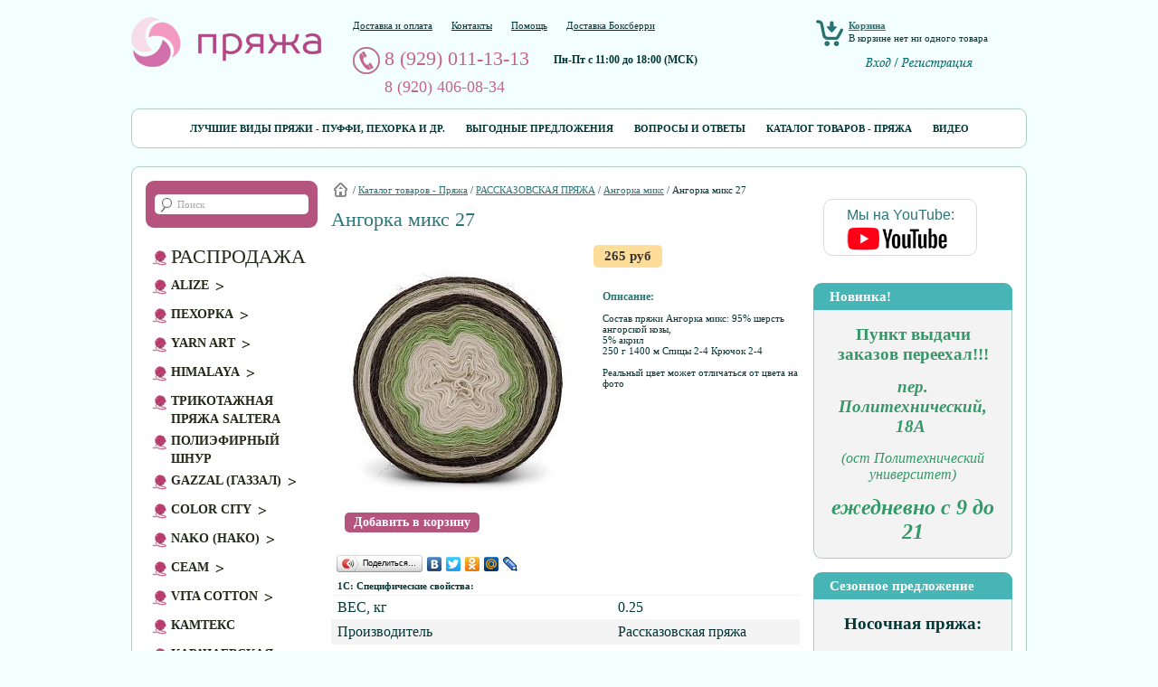

--- FILE ---
content_type: text/html; charset=utf-8
request_url: https://xn----7sbhmbe1chaelf3q.xn--p1ai/shop/rasskazovskaya-pryazha/angorka-miks/angorka-miks-27/
body_size: 13175
content:
<html>
<head>
	<meta http-equiv="X-UA-Compatible" content="IE=edge" />
	<meta http-equiv="Content-Type" content="text/html; charset=utf-8" />
	<meta name="keywords" content="" />
	<meta name="description" content="" />
	<title>Интернет магазин пряжи: Ангорка микс 27</title>

	<!--<link rel="stylesheet" href="/templates/yarn/css/jquery-ui.css" />-->
	
	<script defer type="text/javascript" src="/ulang/ru/common/emarket/?js" charset="utf-8"></script>

		
	<!--<script type="text/javascript" src="/js/jquery_actual/jquery-3.5.1.min.js"></script>-->
	<script src="https://ajax.googleapis.com/ajax/libs/jquery/3.5.1/jquery.min.js"></script>
	
	<script type="text/javascript" src="/templates/yarn/js/i18n.ru.js"></script>
	<script type="text/javascript" charset="utf-8" src="/templates/yarn/js/__common_270920.js"></script>
	
	<link rel="canonical" href="https://xn----7sbhmbe1chaelf3q.xn--p1ai/shop/rasskazovskaya-pryazha/angorka-miks/angorka-miks-27/" />	<link type="text/css" rel="stylesheet" href="/templates/yarn/css/common.css" />
	<link type="text/css" rel="stylesheet" href="/templates/yarn/css/owl.carousel.css" />
	<link type="text/css" rel="stylesheet" href="/templates/yarn/css/owl.theme.css" />

		<!--
	<script type="text/javascript" src="http://apis.google.com/js/plusone.js">
		{lang: 'ru'}
	</script>
	-->
	
	<link media="print" type="text/css" rel="stylesheet" href="/templates/yarn/css/print.css" />
	
	<!-- {pvl -->
		<!-- Yandex.Metrika counter -->
		<script type="text/javascript" >
			(function (d, w, c) {
				(w[c] = w[c] || []).push(function() {
					try {
						w.yaCounter49436365 = new Ya.Metrika({
							id:49436365,
							clickmap:true,
							trackLinks:true,
							accurateTrackBounce:true,
							webvisor:true
						});
					} catch(e) { }
				});

				var n = d.getElementsByTagName("script")[0],
					s = d.createElement("script"),
					f = function () { n.parentNode.insertBefore(s, n); };
				s.type = "text/javascript";
				s.async = true;
				s.src = "https://mc.yandex.ru/metrika/watch.js";

				if (w.opera == "[object Opera]") {
					d.addEventListener("DOMContentLoaded", f, false);
				} else { f(); }
			})(document, window, "yandex_metrika_callbacks");
		</script>
		<noscript><div><img src="https://mc.yandex.ru/watch/49436365" style="position:absolute; left:-9999px;" alt="" /></div></noscript>
		<!-- /Yandex.Metrika counter -->
	<!-- pvl} -->
</head>
<body style="background: url() 50% 0% repeat-x #f3ffff">
	<div class="TopMenuWrapper invis"><!-- TopMenuWrapper -->
		<div class="TopMenuBackground"></div>
		<div class="TopMenu">
			<!--меню каталога-->
			<div class="float_l phone"><!--телефон-->
				<a href="tel:8 (929) 011-13-13">
					8 (929) 011-13-13				</a><br/>
				<a href="tel:8 (920) 406-08-34">
					8 (920) 406-08-34				</a><br>
				<span class="work_info">с Пн. по Пт. <br> c 11:00 до 19:00 (по Москве)</span>
			</div>
			<div class="float_l AnchorTop"><!--кнопка наверх-->
				<a href="#top">Наверх</a>
			</div>
			<div class="float_l basket"><!--корзина-->
				<div class="basket_info">
    <div>
        <a href="/emarket/cart/">Корзина</a>
        <span class="basket_info_summary">
                            В корзине нет ни одного товара                    </span>
    </div>
</div>
			</div>
			<div class="Terminator_l"></div>
		</div>
	</div>
<div id="main">
	<a name="top"></a>
	<div id="head">
		<a id="logo" href="/" umi:element-id="406" umi:field-name="site_logo"
		   style="background-image: url(/images/cms/data/site_logo/logo_yarn.png)" />
		</a>
		<div class="site_info" itemscope="itemscope" itemtype="http://schema.org/Organization">
			
<ul>
            <li>
            <a href="/delivery_and_payment/">Доставка и оплата</a>
        </li>
                <li>
            <a href="/contacts/">Контакты</a>
        </li>
                <li>
            <a href="/help/" class="help">Помощь</a>
        </li>
                <li>
            <a href="/delivery-boxberry/">Доставка Боксберри</a>
        </li>
    </ul> <!-- pvl: здесь первым и единственным элементом массива передаем идентификатор меню из модуля меню -->
			<div class="work" umi:element-id="406">
				<div itemprop="telephone" class="phone" umi:field-name="phone">
					<a href="tel:8 (929) 011-13-13">
						8 (929) 011-13-13					</a>
				</div>
				<div umi:field-name="order_info_top" class="work_info">
					<p><strong>Пн-Пт с 11:00 до 18:00 (МСК)</strong></p>				</div>
				<div itemprop="telephone2" class="phone2" umi:field-name="phone2">
					<a href="tel:8 (920) 406-08-34">
						8 (920) 406-08-34					</a>
				</div>
				<!--<div umi:field-name="order_info_top" class="tel2_info">
					<p>телефон для самовывозов из Воронежа <b><u>с 15 до 19</u></b></p>
				</div>-->
			</div>
		</div>
		
		<div class="head_right">
			<div class="basket_info">
    <div>
        <a href="/emarket/cart/">Корзина</a>
        <span class="basket_info_summary">
                            В корзине нет ни одного товара                    </span>
    </div>
</div>
		
			<!-- Заказать звонок вынесено в "галочку" на странице настроек: -->
					
			<!-- ВХОД/РЕГИСТРАЦИЯ : -->
			<a href="#login_registration" id="log_reg_button" title="Вход/Регистрация"><img src="/templates/yarn/images/login_registration.png" alt="Вход/Регистрация" /></a>
			<div id="login_registration">
				
	<form class="login" action="/users/login_do/" method="post">
					<div>
				<input type="text" value="Логин" name="login"
							 onfocus="javascript: if(this.value == 'Логин') this.value = '';"
							 onblur="javascript: if(this.value == '') this.value = 'Логин';" />
			</div>
			<div>
				<input type="password" value="Пароль" name="password"
							 onfocus="javascript: if(this.value == 'Пароль') this.value = '';"
							 onblur="javascript: if(this.value == '') this.value = 'Пароль';" />
			</div>
		
		<div>
			<input type="submit" class="button" value="Войти" />
			<a href="/users/registrate/">
				Регистрация			</a>
		</div>

		<a href="/users/forget/">
			Забыли пароль?		</a>
		
		<!-- Выводить кнопку авторизации через соцсети: -->
		<!-- {pvl -->
				<!-- pvl} -->
		
	</form>
			</div>
		</div>
		
	</div>
	<div id="top_menu" umi:element-id="0" umi:module="content" umi:region="list" umi:sortable="sortable" umi:add-method="popup">
            <a href="/" umi:element-id="6460" umi:region="row" umi:field-name="name" umi:empty="Название раздела" umi:delete="delete">
            Лучшие виды пряжи - пуффи, пехорка и др.        </a>
            <a href="/vygodnye-predlozheniya/" umi:element-id="400" umi:region="row" umi:field-name="name" umi:empty="Название раздела" umi:delete="delete">
            Выгодные предложения        </a>
            <a href="/faq1/" umi:element-id="409" umi:region="row" umi:field-name="name" umi:empty="Название раздела" umi:delete="delete">
            Вопросы и ответы        </a>
            <a href="/shop/" umi:element-id="420" umi:region="row" umi:field-name="name" umi:empty="Название раздела" umi:delete="delete">
            Каталог товаров - Пряжа        </a>
            <a href="/video/" umi:element-id="8405" umi:region="row" umi:field-name="name" umi:empty="Название раздела" umi:delete="delete">
            Видео        </a>
    </div>
	<div id="page">
		
					<div class="left">
				
<form class="search" action="/search/search_do/" method="get">
    <input
        type="text"
        value="Поиск"
        name="search_string"
        class="textinputs"
        onblur="javascript: if(this.value == '') this.value = 'Поиск';"
        onfocus="javascript: if(this.value == 'Поиск') this.value = '';"
        x-webkit-speech=""
        speech="" />

    <div class="search-result" ></div>

    <script id="search-result-template" type="text/template">
        <% _.each(typesList, function(type){ %>
        <div class="search-block">
            <h3><%= type.module ? type.module : '&nbsp;' %></h3>
            <ul>
                <% _.each(type.elements, function(page){ %>
                <li><a href="<%= page.link %>"><%= page.context %></a></li>
                <% }); %>
            </ul>
        </div>
        <% }); %>

        <div class="search-all-result">
            <span class="search-all-result">Все результаты</span>
        </div>
    </script>
</form>
				
				
<ul class="catalog_menu" umi:button-position="bottom left" umi:element-id="420" umi:region="list" umi:module="catalog" umi:sortable="sortable">
	        
				
		<li class="level_1 " umi:element-id="4913" umi:region="row">
				<span>
					<a href="/shop/rasprodazha/" class="folder_big" umi:field-name="name" umi:delete="delete" umi:empty="Название раздела">
													РАСПРОДАЖА											</a>
				</span>
            
            
						
			<div class="clear"></div>
				
			            
        </li>
            
				
		<li class="level_1 " umi:element-id="422" umi:region="row">
				<span>
					<a href="/shop/alize/" class="" umi:field-name="name" umi:delete="delete" umi:empty="Название раздела">
													ALIZE											</a>
				</span>
            
            
									<span class="submenu_trigger closed" id="submenu_trigger_422"></span>
						
			<div class="clear"></div>
				
						
				<ul id="submenu_422" umi:element-id="422" umi:region="list" umi:module="catalog" umi:sortable="sortable" umi:button-position="top right">
					                        
												
						<li class="level_2 " umi:element-id="601" umi:region="row">
                            <a href="/shop/alize/alpaca-royal-al-paka-royal/" class="" umi:field-name="name" umi:delete="delete" umi:empty="Название раздела">
                                ALPACA ROYAL (Альпака Роял)								
																	<img src="/templates/yarn/images/sale_category.png" class="sale_category" />
								                            </a>
							
                        </li>
                                            
												
						<li class="level_2 " umi:element-id="602" umi:region="row">
                            <a href="/shop/alize/angora-gold/" class="" umi:field-name="name" umi:delete="delete" umi:empty="Название раздела">
                                ANGORA GOLD								
								                            </a>
							
                        </li>
                                            
												
						<li class="level_2 " umi:element-id="597" umi:region="row">
                            <a href="/shop/alize/angora-gold-batik/" class="" umi:field-name="name" umi:delete="delete" umi:empty="Название раздела">
                                ANGORA GOLD BATIK								
																	<img src="/templates/yarn/images/sale_category.png" class="sale_category" />
								                            </a>
							
                        </li>
                                            
												
						<li class="level_2 " umi:element-id="6447" umi:region="row">
                            <a href="/shop/alize/angora-gold-ombre-batik-angora-gold-ombre-batik/" class="" umi:field-name="name" umi:delete="delete" umi:empty="Название раздела">
                                Angora gold OMBRE BATIK Ангора голд ОМБРЕ батик)								
								                            </a>
							
                        </li>
                                            
												
						<li class="level_2 " umi:element-id="603" umi:region="row">
                            <a href="/shop/alize/angora-gold-simli/" class="" umi:field-name="name" umi:delete="delete" umi:empty="Название раздела">
                                ANGORA GOLD SIMLI								
								                            </a>
							
                        </li>
                                            
												
						<li class="level_2 " umi:element-id="606" umi:region="row">
                            <a href="/shop/alize/angora-real-40/" class="" umi:field-name="name" umi:delete="delete" umi:empty="Название раздела">
                                ANGORA REAL 40								
								                            </a>
							
                        </li>
                                            
												
						<li class="level_2 " umi:element-id="607" umi:region="row">
                            <a href="/shop/alize/baby-best/" class="" umi:field-name="name" umi:delete="delete" umi:empty="Название раздела">
                                BABY BEST								
								                            </a>
							
                        </li>
                                            
												
						<li class="level_2 " umi:element-id="610" umi:region="row">
                            <a href="/shop/alize/baby-wool/" class="" umi:field-name="name" umi:delete="delete" umi:empty="Название раздела">
                                BABY WOOL								
								                            </a>
							
                        </li>
                                            
												
						<li class="level_2 " umi:element-id="568" umi:region="row">
                            <a href="/shop/alize/bella/" class="" umi:field-name="name" umi:delete="delete" umi:empty="Название раздела">
                                BELLA								
								                            </a>
							
                        </li>
                                            
												
						<li class="level_2 " umi:element-id="572" umi:region="row">
                            <a href="/shop/alize/cotton-gold/" class="" umi:field-name="name" umi:delete="delete" umi:empty="Название раздела">
                                COTTON GOLD								
								                            </a>
							
                        </li>
                                            
												
						<li class="level_2 " umi:element-id="5557" umi:region="row">
                            <a href="/shop/alize/cotton-gold-hobby/" class="" umi:field-name="name" umi:delete="delete" umi:empty="Название раздела">
                                COTTON GOLD HOBBY								
								                            </a>
							
                        </li>
                                            
												
						<li class="level_2 " umi:element-id="613" umi:region="row">
                            <a href="/shop/alize/decofur-travka-dekofur/" class="" umi:field-name="name" umi:delete="delete" umi:empty="Название раздела">
                                DECOFUR (травка Декофур)								
								                            </a>
							
                        </li>
                                            
												
						<li class="level_2 " umi:element-id="570" umi:region="row">
                            <a href="/shop/alize/diva/" class="" umi:field-name="name" umi:delete="delete" umi:empty="Название раздела">
                                DIVA								
								                            </a>
							
                        </li>
                                            
												
						<li class="level_2 " umi:element-id="571" umi:region="row">
                            <a href="/shop/alize/diva-batik/" class="" umi:field-name="name" umi:delete="delete" umi:empty="Название раздела">
                                DIVA BATIK								
								                            </a>
							
                        </li>
                                            
												
						<li class="level_2 " umi:element-id="575" umi:region="row">
                            <a href="/shop/alize/forever/" class="" umi:field-name="name" umi:delete="delete" umi:empty="Название раздела">
                                FOREVER								
								                            </a>
							
                        </li>
                                            
												
						<li class="level_2 " umi:element-id="615" umi:region="row">
                            <a href="/shop/alize/kid-royal/" class="" umi:field-name="name" umi:delete="delete" umi:empty="Название раздела">
                                KID ROYAL 								
								                            </a>
							
                        </li>
                                            
												
						<li class="level_2 " umi:element-id="479" umi:region="row">
                            <a href="/shop/alize/lanagold/" class="red_folder" umi:field-name="name" umi:delete="delete" umi:empty="Название раздела">
                                LANAGOLD								
								                            </a>
							
                        </li>
                                            
												
						<li class="level_2 " umi:element-id="617" umi:region="row">
                            <a href="/shop/alize/lanagold-800/" class="" umi:field-name="name" umi:delete="delete" umi:empty="Название раздела">
                                LANAGOLD 800								
								                            </a>
							
                        </li>
                                            
												
						<li class="level_2 " umi:element-id="616" umi:region="row">
                            <a href="/shop/alize/lanagold-fine/" class="" umi:field-name="name" umi:delete="delete" umi:empty="Название раздела">
                                LANAGOLD FINE								
								                            </a>
							
                        </li>
                                            
												
						<li class="level_2 " umi:element-id="619" umi:region="row">
                            <a href="/shop/alize/lanagold-plus/" class="" umi:field-name="name" umi:delete="delete" umi:empty="Название раздела">
                                LANAGOLD PLUS								
								                            </a>
							
                        </li>
                                            
												
						<li class="level_2 " umi:element-id="553" umi:region="row">
                            <a href="/shop/alize/merino-royal/" class="" umi:field-name="name" umi:delete="delete" umi:empty="Название раздела">
                                MERINO ROYAL								
								                            </a>
							
                        </li>
                                            
												
						<li class="level_2 " umi:element-id="423" umi:region="row">
                            <a href="/shop/alize/mohair-classic/" class="" umi:field-name="name" umi:delete="delete" umi:empty="Название раздела">
                                MOHAIR CLASSIC 								
								                            </a>
							
                        </li>
                                            
												
						<li class="level_2 " umi:element-id="4377" umi:region="row">
                            <a href="/shop/alize/naturale/" class="" umi:field-name="name" umi:delete="delete" umi:empty="Название раздела">
                                NATURALE								
								                            </a>
							
                        </li>
                                            
												
						<li class="level_2 " umi:element-id="552" umi:region="row">
                            <a href="/shop/alize/puffy/" class="red_folder" umi:field-name="name" umi:delete="delete" umi:empty="Название раздела">
                                PUFFY								
								                            </a>
							
                        </li>
                                            
												
						<li class="level_2 " umi:element-id="5223" umi:region="row">
                            <a href="/shop/alize/puffy-fine/" class="red_folder" umi:field-name="name" umi:delete="delete" umi:empty="Название раздела">
                                PUFFY FINE								
								                            </a>
							
                        </li>
                                            
												
						<li class="level_2 " umi:element-id="6401" umi:region="row">
                            <a href="/shop/alize/puffy-ombre-batik/" class="" umi:field-name="name" umi:delete="delete" umi:empty="Название раздела">
                                PUFFY FINE OMBRE BATIK								
								                            </a>
							
                        </li>
                                            
												
						<li class="level_2 " umi:element-id="8370" umi:region="row">
                            <a href="/shop/alize/puffy-more/" class="red_folder" umi:field-name="name" umi:delete="delete" umi:empty="Название раздела">
                                PUFFY MORE								
																	<img src="/templates/yarn/images/sale_category.png" class="sale_category" />
								                            </a>
							
                        </li>
                                            
												
						<li class="level_2 " umi:element-id="555" umi:region="row">
                            <a href="/shop/alize/sal-sim/" class="" umi:field-name="name" umi:delete="delete" umi:empty="Название раздела">
                                SAL SIM								
								                            </a>
							
                        </li>
                                            
												
						<li class="level_2 " umi:element-id="566" umi:region="row">
                            <a href="/shop/alize/sekerim-batik/" class="" umi:field-name="name" umi:delete="delete" umi:empty="Название раздела">
                                SEKERIM BATIK								
								                            </a>
							
                        </li>
                                            
												
						<li class="level_2 " umi:element-id="562" umi:region="row">
                            <a href="/shop/alize/softy/" class="" umi:field-name="name" umi:delete="delete" umi:empty="Название раздела">
                                SOFTY								
								                            </a>
							
                        </li>
                                            
												
						<li class="level_2 " umi:element-id="5142" umi:region="row">
                            <a href="/shop/alize/softy-plus/" class="" umi:field-name="name" umi:delete="delete" umi:empty="Название раздела">
                                SOFTY PLUS								
								                            </a>
							
                        </li>
                                            
												
						<li class="level_2 " umi:element-id="559" umi:region="row">
                            <a href="/shop/alize/superlana-maxi/" class="" umi:field-name="name" umi:delete="delete" umi:empty="Название раздела">
                                SUPERLANA MAXI								
								                            </a>
							
                        </li>
                                            
												
						<li class="level_2 " umi:element-id="560" umi:region="row">
                            <a href="/shop/alize/superlana-midi/" class="" umi:field-name="name" umi:delete="delete" umi:empty="Название раздела">
                                SUPERLANA MIDI								
								                            </a>
							
                        </li>
                                            
												
						<li class="level_2 " umi:element-id="565" umi:region="row">
                            <a href="/shop/alize/superlana-tig/" class="" umi:field-name="name" umi:delete="delete" umi:empty="Название раздела">
                                SUPERLANA TIG								
								                            </a>
							
                        </li>
                                            
												
						<li class="level_2 " umi:element-id="7986" umi:region="row">
                            <a href="/shop/alize/superwash/" class="" umi:field-name="name" umi:delete="delete" umi:empty="Название раздела">
                                SUPERWASH (комфорт сокс)								
								                            </a>
							
                        </li>
                                            
												
						<li class="level_2 " umi:element-id="8024" umi:region="row">
                            <a href="/shop/alize/velluto/" class="" umi:field-name="name" umi:delete="delete" umi:empty="Название раздела">
                                VELLUTO								
								                            </a>
							
                        </li>
                                            
												
						<li class="level_2 " umi:element-id="16609" umi:region="row">
                            <a href="/shop/alize/superwash-artisan/" class="" umi:field-name="name" umi:delete="delete" umi:empty="Название раздела">
                                Superwash ARTISAN								
								                            </a>
							
                        </li>
                                            
												
						<li class="level_2 " umi:element-id="16782" umi:region="row">
                            <a href="/shop/alize/wooltime-vultajm/" class="" umi:field-name="name" umi:delete="delete" umi:empty="Название раздела">
                                WOOLTIME (вултайм)								
								                            </a>
							
                        </li>
                                            
												
						<li class="level_2 " umi:element-id="16879" umi:region="row">
                            <a href="/shop/alize/softy-mega/" class="" umi:field-name="name" umi:delete="delete" umi:empty="Название раздела">
                                SOFTY mega								
								                            </a>
							
                        </li>
                                            
												
						<li class="level_2 " umi:element-id="16944" umi:region="row">
                            <a href="/shop/alize/superlana-maxi-batik/" class="" umi:field-name="name" umi:delete="delete" umi:empty="Название раздела">
                                SUPERLANA maxi batik								
								                            </a>
							
                        </li>
                    				</ul>	
			            
        </li>
            
				
		<li class="level_1 " umi:element-id="2639" umi:region="row">
				<span>
					<a href="/shop/pehorka/" class="" umi:field-name="name" umi:delete="delete" umi:empty="Название раздела">
													ПЕХОРКА											</a>
				</span>
            
            
									<span class="submenu_trigger closed" id="submenu_trigger_2639"></span>
						
			<div class="clear"></div>
				
						
				<ul id="submenu_2639" umi:element-id="2639" umi:region="list" umi:module="catalog" umi:sortable="sortable" umi:button-position="top right">
					                        
												
						<li class="level_2 " umi:element-id="2641" umi:region="row">
                            <a href="/shop/pehorka/akril/" class="" umi:field-name="name" umi:delete="delete" umi:empty="Название раздела">
                                АКРИЛ								
								                            </a>
							
                        </li>
                                            
												
						<li class="level_2 " umi:element-id="2640" umi:region="row">
                            <a href="/shop/pehorka/avstralijskij-merinos/" class="" umi:field-name="name" umi:delete="delete" umi:empty="Название раздела">
                                АВСТРАЛИЙСКИЙ МЕРИНОС								
								                            </a>
							
                        </li>
                                            
												
						<li class="level_2 " umi:element-id="2643" umi:region="row">
                            <a href="/shop/pehorka/verblyuzh-ya/" class="" umi:field-name="name" umi:delete="delete" umi:empty="Название раздела">
                                ВЕРБЛЮЖЬЯ								
								                            </a>
							
                        </li>
                                            
												
						<li class="level_2 " umi:element-id="2644" umi:region="row">
                            <a href="/shop/pehorka/derevenskaya/" class="" umi:field-name="name" umi:delete="delete" umi:empty="Название раздела">
                                ДЕРЕВЕНСКАЯ								
								                            </a>
							
                        </li>
                                            
												
						<li class="level_2 " umi:element-id="3084" umi:region="row">
                            <a href="/shop/pehorka/krossbred-brazilii/" class="" umi:field-name="name" umi:delete="delete" umi:empty="Название раздела">
                                КРОССБРЕД БРАЗИЛИИ								
								                            </a>
							
                        </li>
                                            
												
						<li class="level_2 " umi:element-id="3085" umi:region="row">
                            <a href="/shop/pehorka/detskaya-ob-emnaya-100g/" class="" umi:field-name="name" umi:delete="delete" umi:empty="Название раздела">
                                ДЕТСКАЯ ОБЪЕМНАЯ 100г								
								                            </a>
							
                        </li>
                                            
												
						<li class="level_2 " umi:element-id="3086" umi:region="row">
                            <a href="/shop/pehorka/detskij-kapriz/" class="" umi:field-name="name" umi:delete="delete" umi:empty="Название раздела">
                                ДЕТСКИЙ КАПРИЗ								
								                            </a>
							
                        </li>
                                            
												
						<li class="level_2 " umi:element-id="3087" umi:region="row">
                            <a href="/shop/pehorka/detskaya-novinka/" class="" umi:field-name="name" umi:delete="delete" umi:empty="Название раздела">
                                ДЕТСКАЯ НОВИНКА								
								                            </a>
							
                        </li>
                                            
												
						<li class="level_2 " umi:element-id="3089" umi:region="row">
                            <a href="/shop/pehorka/zimnyaya-prem-era/" class="" umi:field-name="name" umi:delete="delete" umi:empty="Название раздела">
                                ЗИМНЯЯ ПРЕМЬЕРА								
								                            </a>
							
                        </li>
                                            
												
						<li class="level_2 " umi:element-id="3092" umi:region="row">
                            <a href="/shop/pehorka/merinosovaya/" class="" umi:field-name="name" umi:delete="delete" umi:empty="Название раздела">
                                МЕРИНОСОВАЯ								
								                            </a>
							
                        </li>
                                            
												
						<li class="level_2 " umi:element-id="3093" umi:region="row">
                            <a href="/shop/pehorka/mercayuwaya/" class="" umi:field-name="name" umi:delete="delete" umi:empty="Название раздела">
                                МЕРЦАЮЩАЯ								
								                            </a>
							
                        </li>
                                            
												
						<li class="level_2 " umi:element-id="3094" umi:region="row">
                            <a href="/shop/pehorka/molodezhnaya/" class="" umi:field-name="name" umi:delete="delete" umi:empty="Название раздела">
                                МОЛОДЕЖНАЯ								
																	<img src="/templates/yarn/images/sale_category.png" class="sale_category" />
								                            </a>
							
                        </li>
                                            
												
						<li class="level_2 " umi:element-id="3095" umi:region="row">
                            <a href="/shop/pehorka/mongol-skij-verblyud/" class="" umi:field-name="name" umi:delete="delete" umi:empty="Название раздела">
                                МОНГОЛЬСКИЙ ВЕРБЛЮД								
								                            </a>
							
                        </li>
                                            
												
						<li class="level_2 " umi:element-id="3096" umi:region="row">
                            <a href="/shop/pehorka/narodnaya/" class="" umi:field-name="name" umi:delete="delete" umi:empty="Название раздела">
                                НАРОДНАЯ								
								                            </a>
							
                        </li>
                                            
												
						<li class="level_2 " umi:element-id="3793" umi:region="row">
                            <a href="/shop/pehorka/angorskaya-teplaya/" class="" umi:field-name="name" umi:delete="delete" umi:empty="Название раздела">
                                АНГОРСКАЯ ТЕПЛАЯ								
								                            </a>
							
                        </li>
                                            
												
						<li class="level_2 " umi:element-id="3794" umi:region="row">
                            <a href="/shop/pehorka/detskij-kapriz-teplyj/" class="" umi:field-name="name" umi:delete="delete" umi:empty="Название раздела">
                                ДЕТСКИЙ КАПРИЗ ТЕПЛЫЙ								
								                            </a>
							
                        </li>
                                            
												
						<li class="level_2 " umi:element-id="3795" umi:region="row">
                            <a href="/shop/pehorka/nosochnaya/" class="" umi:field-name="name" umi:delete="delete" umi:empty="Название раздела">
                                НОСОЧНАЯ								
								                            </a>
							
                        </li>
                                            
												
						<li class="level_2 " umi:element-id="3796" umi:region="row">
                            <a href="/shop/pehorka/ovech-ya-sherst/" class="" umi:field-name="name" umi:delete="delete" umi:empty="Название раздела">
                                ОВЕЧЬЯ ШЕРСТЬ								
								                            </a>
							
                        </li>
                                            
												
						<li class="level_2 " umi:element-id="3797" umi:region="row">
                            <a href="/shop/pehorka/osennyaya/" class="" umi:field-name="name" umi:delete="delete" umi:empty="Название раздела">
                                ОСЕННЯЯ								
								                            </a>
							
                        </li>
                                            
												
						<li class="level_2 " umi:element-id="3933" umi:region="row">
                            <a href="/shop/pehorka/populyarnaya/" class="" umi:field-name="name" umi:delete="delete" umi:empty="Название раздела">
                                ПОПУЛЯРНАЯ								
								                            </a>
							
                        </li>
                                            
												
						<li class="level_2 " umi:element-id="3935" umi:region="row">
                            <a href="/shop/pehorka/rukodel-naya/" class="" umi:field-name="name" umi:delete="delete" umi:empty="Название раздела">
                                РУКОДЕЛЬНАЯ								
								                            </a>
							
                        </li>
                                            
												
						<li class="level_2 " umi:element-id="3936" umi:region="row">
                            <a href="/shop/pehorka/severnaya/" class="" umi:field-name="name" umi:delete="delete" umi:empty="Название раздела">
                                СЕВЕРНАЯ								
								                            </a>
							
                        </li>
                                            
												
						<li class="level_2 " umi:element-id="3941" umi:region="row">
                            <a href="/shop/pehorka/udachnyj-vybor/" class="" umi:field-name="name" umi:delete="delete" umi:empty="Название раздела">
                                УДАЧНЫЙ ВЫБОР								
								                            </a>
							
                        </li>
                                            
												
						<li class="level_2 " umi:element-id="4199" umi:region="row">
                            <a href="/shop/pehorka/detskij-hlopok/" class="" umi:field-name="name" umi:delete="delete" umi:empty="Название раздела">
                                ДЕТСКИЙ ХЛОПОК								
								                            </a>
							
                        </li>
                                            
												
						<li class="level_2 " umi:element-id="4884" umi:region="row">
                            <a href="/shop/pehorka/buklirovannaya/" class="" umi:field-name="name" umi:delete="delete" umi:empty="Название раздела">
                                БУКЛИРОВАННАЯ								
								                            </a>
							
                        </li>
                                            
												
						<li class="level_2 " umi:element-id="7482" umi:region="row">
                            <a href="/shop/pehorka/konoplyanaya/" class="" umi:field-name="name" umi:delete="delete" umi:empty="Название раздела">
                                КОНОПЛЯНАЯ								
								                            </a>
							
                        </li>
                                            
												
						<li class="level_2 " umi:element-id="7760" umi:region="row">
                            <a href="/shop/pehorka/azhurnaya/" class="" umi:field-name="name" umi:delete="delete" umi:empty="Название раздела">
                                АЖУРНАЯ								
																	<img src="/templates/yarn/images/sale_category.png" class="sale_category" />
								                            </a>
							
                        </li>
                                            
												
						<li class="level_2 " umi:element-id="7894" umi:region="row">
                            <a href="/shop/pehorka/teplyj-nosok/" class="" umi:field-name="name" umi:delete="delete" umi:empty="Название раздела">
                                ТЕПЛЫЙ НОСОК								
								                            </a>
							
                        </li>
                                            
												
						<li class="level_2 " umi:element-id="8049" umi:region="row">
                            <a href="/shop/pehorka/shkol-naya/" class="" umi:field-name="name" umi:delete="delete" umi:empty="Название раздела">
                                ШКОЛЬНАЯ								
								                            </a>
							
                        </li>
                                            
												
						<li class="level_2 " umi:element-id="9060" umi:region="row">
                            <a href="/shop/pehorka/zhemchuzhnaya/" class="" umi:field-name="name" umi:delete="delete" umi:empty="Название раздела">
                                ЖЕМЧУЖНАЯ								
								                            </a>
							
                        </li>
                                            
												
						<li class="level_2 " umi:element-id="9584" umi:region="row">
                            <a href="/shop/pehorka/nosochnyj-nabor/" class="" umi:field-name="name" umi:delete="delete" umi:empty="Название раздела">
                                НОСОЧНЫЙ НАБОР								
																	<img src="/templates/yarn/images/sale_category.png" class="sale_category" />
								                            </a>
							
                        </li>
                                            
												
						<li class="level_2 " umi:element-id="10401" umi:region="row">
                            <a href="/shop/pehorka/bisernaya/" class="" umi:field-name="name" umi:delete="delete" umi:empty="Название раздела">
                                БИСЕРНАЯ								
								                            </a>
							
                        </li>
                                            
												
						<li class="level_2 " umi:element-id="10428" umi:region="row">
                            <a href="/shop/pehorka/hlopok-natural-nyj/" class="" umi:field-name="name" umi:delete="delete" umi:empty="Название раздела">
                                ХЛОПОК НАТУРАЛЬНЫЙ								
								                            </a>
							
                        </li>
                                            
												
						<li class="level_2 " umi:element-id="10553" umi:region="row">
                            <a href="/shop/pehorka/blestyawij-len/" class="" umi:field-name="name" umi:delete="delete" umi:empty="Название раздела">
                                БЛЕСТЯЩИЙ ЛЕН								
								                            </a>
							
                        </li>
                                            
												
						<li class="level_2 " umi:element-id="16930" umi:region="row">
                            <a href="/shop/pehorka/l-nyanaya/" class="" umi:field-name="name" umi:delete="delete" umi:empty="Название раздела">
                                ЛЬНЯНАЯ								
								                            </a>
							
                        </li>
                    				</ul>	
			            
        </li>
            
				
		<li class="level_1 " umi:element-id="3613" umi:region="row">
				<span>
					<a href="/shop/yarn-art/" class="" umi:field-name="name" umi:delete="delete" umi:empty="Название раздела">
													YARN ART											</a>
				</span>
            
            
									<span class="submenu_trigger closed" id="submenu_trigger_3613"></span>
						
			<div class="clear"></div>
				
						
				<ul id="submenu_3613" umi:element-id="3613" umi:region="list" umi:module="catalog" umi:sortable="sortable" umi:button-position="top right">
					                        
												
						<li class="level_2 " umi:element-id="3614" umi:region="row">
                            <a href="/shop/yarn-art/dolche/" class="" umi:field-name="name" umi:delete="delete" umi:empty="Название раздела">
                                DOLCHE								
								                            </a>
							
                        </li>
                                            
												
						<li class="level_2 " umi:element-id="4234" umi:region="row">
                            <a href="/shop/yarn-art/velour-velyur/" class="" umi:field-name="name" umi:delete="delete" umi:empty="Название раздела">
                                VELOUR (Велюр)								
								                            </a>
							
                        </li>
                                            
												
						<li class="level_2 " umi:element-id="4235" umi:region="row">
                            <a href="/shop/yarn-art/mink-mink/" class="" umi:field-name="name" umi:delete="delete" umi:empty="Название раздела">
                                MINK (Минк)								
								                            </a>
							
                        </li>
                                            
												
						<li class="level_2 " umi:element-id="4368" umi:region="row">
                            <a href="/shop/yarn-art/dzhins1/" class="" umi:field-name="name" umi:delete="delete" umi:empty="Название раздела">
                                ДЖИНС								
								                            </a>
							
                        </li>
                                            
												
						<li class="level_2 " umi:element-id="4489" umi:region="row">
                            <a href="/shop/yarn-art/melody/" class="" umi:field-name="name" umi:delete="delete" umi:empty="Название раздела">
                                MELODY								
								                            </a>
							
                        </li>
                                            
												
						<li class="level_2 " umi:element-id="4584" umi:region="row">
                            <a href="/shop/yarn-art/baby/" class="" umi:field-name="name" umi:delete="delete" umi:empty="Название раздела">
                                BABY								
								                            </a>
							
                        </li>
                                            
												
						<li class="level_2 " umi:element-id="4771" umi:region="row">
                            <a href="/shop/yarn-art/flowers-flovers/" class="" umi:field-name="name" umi:delete="delete" umi:empty="Название раздела">
                                FLOWERS (ФЛОВЕРС)								
								                            </a>
							
                        </li>
                                            
												
						<li class="level_2 " umi:element-id="6305" umi:region="row">
                            <a href="/shop/yarn-art/makrame-kotton/" class="" umi:field-name="name" umi:delete="delete" umi:empty="Название раздела">
                                МАКРАМЕ коттон								
								                            </a>
							
                        </li>
                                            
												
						<li class="level_2 " umi:element-id="6914" umi:region="row">
                            <a href="/shop/yarn-art/flowers-moonlight/" class="" umi:field-name="name" umi:delete="delete" umi:empty="Название раздела">
                                FLOWERS moonlight								
																	<img src="/templates/yarn/images/sale_category.png" class="sale_category" />
								                            </a>
							
                        </li>
                                            
												
						<li class="level_2 " umi:element-id="7816" umi:region="row">
                            <a href="/shop/yarn-art/crystal/" class="" umi:field-name="name" umi:delete="delete" umi:empty="Название раздела">
                                CRYSTAL								
								                            </a>
							
                        </li>
                                            
												
						<li class="level_2 " umi:element-id="7903" umi:region="row">
                            <a href="/shop/yarn-art/flowers-merino/" class="" umi:field-name="name" umi:delete="delete" umi:empty="Название раздела">
                                FLOWERS merino								
																	<img src="/templates/yarn/images/sale_category.png" class="sale_category" />
								                            </a>
							
                        </li>
                                            
												
						<li class="level_2 " umi:element-id="7916" umi:region="row">
                            <a href="/shop/yarn-art/dolche-baby/" class="" umi:field-name="name" umi:delete="delete" umi:empty="Название раздела">
                                DOLCHE baby								
								                            </a>
							
                        </li>
                                            
												
						<li class="level_2 " umi:element-id="9624" umi:region="row">
                            <a href="/shop/yarn-art/chenille/" class="" umi:field-name="name" umi:delete="delete" umi:empty="Название раздела">
                                CHENILLE								
								                            </a>
							
                        </li>
                                            
												
						<li class="level_2 " umi:element-id="9835" umi:region="row">
                            <a href="/shop/yarn-art/christmas/" class="" umi:field-name="name" umi:delete="delete" umi:empty="Название раздела">
                                CHRISTMAS								
								                            </a>
							
                        </li>
                    				</ul>	
			            
        </li>
            
				
		<li class="level_1 " umi:element-id="3520" umi:region="row">
				<span>
					<a href="/shop/himalaya/" class="" umi:field-name="name" umi:delete="delete" umi:empty="Название раздела">
													HIMALAYA											</a>
				</span>
            
            
									<span class="submenu_trigger closed" id="submenu_trigger_3520"></span>
						
			<div class="clear"></div>
				
						
				<ul id="submenu_3520" umi:element-id="3520" umi:region="list" umi:module="catalog" umi:sortable="sortable" umi:button-position="top right">
					                        
												
						<li class="level_2 " umi:element-id="3521" umi:region="row">
                            <a href="/shop/himalaya/dolphin-baby/" class="" umi:field-name="name" umi:delete="delete" umi:empty="Название раздела">
                                DOLPHIN BABY								
								                            </a>
							
                        </li>
                                            
												
						<li class="level_2 " umi:element-id="8784" umi:region="row">
                            <a href="/shop/himalaya/velvet/" class="" umi:field-name="name" umi:delete="delete" umi:empty="Название раздела">
                                VELVET								
																	<img src="/templates/yarn/images/sale_category.png" class="sale_category" />
								                            </a>
							
                        </li>
                    				</ul>	
			            
        </li>
            
				
		<li class="level_1 " umi:element-id="8291" umi:region="row">
				<span>
					<a href="/shop/trikotazhnaya-pryazha-saltera/" class="" umi:field-name="name" umi:delete="delete" umi:empty="Название раздела">
													ТРИКОТАЖНАЯ ПРЯЖА SALTERA											</a>
				</span>
            
            
						
			<div class="clear"></div>
				
			            
        </li>
            
				
		<li class="level_1 " umi:element-id="6232" umi:region="row">
				<span>
					<a href="/shop/poliefirnyj-shnur/" class="" umi:field-name="name" umi:delete="delete" umi:empty="Название раздела">
													ПОЛИЭФИРНЫЙ ШНУР											</a>
				</span>
            
            
						
			<div class="clear"></div>
				
			            
        </li>
            
				
		<li class="level_1 " umi:element-id="3700" umi:region="row">
				<span>
					<a href="/shop/gazzal-gazzal/" class="" umi:field-name="name" umi:delete="delete" umi:empty="Название раздела">
													GAZZAL (ГАЗЗАЛ)											</a>
				</span>
            
            
									<span class="submenu_trigger closed" id="submenu_trigger_3700"></span>
						
			<div class="clear"></div>
				
						
				<ul id="submenu_3700" umi:element-id="3700" umi:region="list" umi:module="catalog" umi:sortable="sortable" umi:button-position="top right">
					                        
												
						<li class="level_2 " umi:element-id="3701" umi:region="row">
                            <a href="/shop/gazzal-gazzal/baby-cotton-bebi-kotton/" class="" umi:field-name="name" umi:delete="delete" umi:empty="Название раздела">
                                BABY COTTON (Бэби коттон)								
								                            </a>
							
                        </li>
                                            
												
						<li class="level_2 " umi:element-id="3702" umi:region="row">
                            <a href="/shop/gazzal-gazzal/baby-wool-bebi-vul/" class="" umi:field-name="name" umi:delete="delete" umi:empty="Название раздела">
                                BABY WOOL (Бэби вул)								
								                            </a>
							
                        </li>
                                            
												
						<li class="level_2 " umi:element-id="3763" umi:region="row">
                            <a href="/shop/gazzal-gazzal/rock-n-roll-rok-n-roll/" class="" umi:field-name="name" umi:delete="delete" umi:empty="Название раздела">
                                ROCK'N'ROLL (Рок-н-ролл)								
								                            </a>
							
                        </li>
                                            
												
						<li class="level_2 " umi:element-id="5916" umi:region="row">
                            <a href="/shop/gazzal-gazzal/organic-baby-cotton/" class="" umi:field-name="name" umi:delete="delete" umi:empty="Название раздела">
                                ORGANIC BABY COTTON								
								                            </a>
							
                        </li>
                                            
												
						<li class="level_2 " umi:element-id="9397" umi:region="row">
                            <a href="/shop/gazzal-gazzal/happy-feet/" class="" umi:field-name="name" umi:delete="delete" umi:empty="Название раздела">
                                HAPPY FEET								
								                            </a>
							
                        </li>
                                            
												
						<li class="level_2 " umi:element-id="10583" umi:region="row">
                            <a href="/shop/gazzal-gazzal/gazzal-baby-bamboo/" class="" umi:field-name="name" umi:delete="delete" umi:empty="Название раздела">
                                GAZZAL Baby Bamboo								
								                            </a>
							
                        </li>
                    				</ul>	
			            
        </li>
            
				
		<li class="level_1 " umi:element-id="546" umi:region="row">
				<span>
					<a href="/shop/color-city/" class="" umi:field-name="name" umi:delete="delete" umi:empty="Название раздела">
													COLOR CITY											</a>
				</span>
            
            
									<span class="submenu_trigger closed" id="submenu_trigger_546"></span>
						
			<div class="clear"></div>
				
						
				<ul id="submenu_546" umi:element-id="546" umi:region="list" umi:module="catalog" umi:sortable="sortable" umi:button-position="top right">
					                        
												
						<li class="level_2 " umi:element-id="548" umi:region="row">
                            <a href="/shop/color-city/angora-krolik/" class="" umi:field-name="name" umi:delete="delete" umi:empty="Название раздела">
                                АНГОРА КРОЛИК								
								                            </a>
							
                        </li>
                                            
												
						<li class="level_2 " umi:element-id="551" umi:region="row">
                            <a href="/shop/color-city/belyj-leopard/" class="" umi:field-name="name" umi:delete="delete" umi:empty="Название раздела">
                                БЕЛЫЙ ЛЕОПАРД								
								                            </a>
							
                        </li>
                                            
												
						<li class="level_2 " umi:element-id="2627" umi:region="row">
                            <a href="/shop/color-city/lajka/" class="" umi:field-name="name" umi:delete="delete" umi:empty="Название раздела">
                                ЛАЙКА								
								                            </a>
							
                        </li>
                                            
												
						<li class="level_2 " umi:element-id="6013" umi:region="row">
                            <a href="/shop/color-city/milk-kotton/" class="" umi:field-name="name" umi:delete="delete" umi:empty="Название раздела">
                                МИЛК КОТТОН								
								                            </a>
							
                        </li>
                                            
												
						<li class="level_2 " umi:element-id="6734" umi:region="row">
                            <a href="/shop/color-city/norka-novaya/" class="" umi:field-name="name" umi:delete="delete" umi:empty="Название раздела">
                                НОРКА (новая)								
																	<img src="/templates/yarn/images/sale_category.png" class="sale_category" />
								                            </a>
							
                        </li>
                    				</ul>	
			            
        </li>
            
				
		<li class="level_1 " umi:element-id="3518" umi:region="row">
				<span>
					<a href="/shop/nako-nako/" class="" umi:field-name="name" umi:delete="delete" umi:empty="Название раздела">
													NAKO (НАКО)											</a>
				</span>
            
            
									<span class="submenu_trigger closed" id="submenu_trigger_3518"></span>
						
			<div class="clear"></div>
				
						
				<ul id="submenu_3518" umi:element-id="3518" umi:region="list" umi:module="catalog" umi:sortable="sortable" umi:button-position="top right">
					                        
												
						<li class="level_2 " umi:element-id="6336" umi:region="row">
                            <a href="/shop/nako-nako/angoga-lux-color/" class="" umi:field-name="name" umi:delete="delete" umi:empty="Название раздела">
                                ANGOGA LUX COLOR								
								                            </a>
							
                        </li>
                                            
												
						<li class="level_2 " umi:element-id="6338" umi:region="row">
                            <a href="/shop/nako-nako/peru-color/" class="" umi:field-name="name" umi:delete="delete" umi:empty="Название раздела">
                                PERU COLOR								
								                            </a>
							
                        </li>
                    				</ul>	
			            
        </li>
            
				
		<li class="level_1 " umi:element-id="4815" umi:region="row">
				<span>
					<a href="/shop/seam-italiya/" class="" umi:field-name="name" umi:delete="delete" umi:empty="Название раздела">
													СЕАМ											</a>
				</span>
            
            
									<span class="submenu_trigger closed" id="submenu_trigger_4815"></span>
						
			<div class="clear"></div>
				
						
				<ul id="submenu_4815" umi:element-id="4815" umi:region="list" umi:module="catalog" umi:sortable="sortable" umi:button-position="top right">
					                        
												
						<li class="level_2 " umi:element-id="9118" umi:region="row">
                            <a href="/shop/seam-italiya/anna-16/" class="" umi:field-name="name" umi:delete="delete" umi:empty="Название раздела">
                                АННА 16								
																	<img src="/templates/yarn/images/sale_category.png" class="sale_category" />
								                            </a>
							
                        </li>
                                            
												
						<li class="level_2 " umi:element-id="9166" umi:region="row">
                            <a href="/shop/seam-italiya/anna-20/" class="" umi:field-name="name" umi:delete="delete" umi:empty="Название раздела">
                                АННА 20								
								                            </a>
							
                        </li>
                                            
												
						<li class="level_2 " umi:element-id="10570" umi:region="row">
                            <a href="/shop/seam-italiya/len-100/" class="" umi:field-name="name" umi:delete="delete" umi:empty="Название раздела">
                                ЛЕН 100								
								                            </a>
							
                        </li>
                    				</ul>	
			            
        </li>
            
				
		<li class="level_1 " umi:element-id="6017" umi:region="row">
				<span>
					<a href="/shop/vita-cotton/" class="" umi:field-name="name" umi:delete="delete" umi:empty="Название раздела">
													VITA COTTON											</a>
				</span>
            
            
									<span class="submenu_trigger closed" id="submenu_trigger_6017"></span>
						
			<div class="clear"></div>
				
						
				<ul id="submenu_6017" umi:element-id="6017" umi:region="list" umi:module="catalog" umi:sortable="sortable" umi:button-position="top right">
					                        
												
						<li class="level_2 " umi:element-id="6018" umi:region="row">
                            <a href="/shop/vita-cotton/coco/" class="" umi:field-name="name" umi:delete="delete" umi:empty="Название раздела">
                                COCO 								
								                            </a>
							
                        </li>
                                            
												
						<li class="level_2 " umi:element-id="7553" umi:region="row">
                            <a href="/shop/vita-cotton/pelican/" class="" umi:field-name="name" umi:delete="delete" umi:empty="Название раздела">
                                PELICAN								
								                            </a>
							
                        </li>
                    				</ul>	
			            
        </li>
            
				
		<li class="level_1 " umi:element-id="8112" umi:region="row">
				<span>
					<a href="/shop/kamteks/" class="" umi:field-name="name" umi:delete="delete" umi:empty="Название раздела">
													КАМТЕКС											</a>
				</span>
            
            
						
			<div class="clear"></div>
				
			            
        </li>
            
				
		<li class="level_1 " umi:element-id="16678" umi:region="row">
				<span>
					<a href="/shop/karachaevskaya-pryazha/" class="" umi:field-name="name" umi:delete="delete" umi:empty="Название раздела">
													КАРАЧАЕВСКАЯ ПРЯЖА											</a>
				</span>
            
            
						
			<div class="clear"></div>
				
			            
        </li>
            
				
		<li class="level_1 " umi:element-id="8123" umi:region="row">
				<span>
					<a href="/shop/vita/" class="" umi:field-name="name" umi:delete="delete" umi:empty="Название раздела">
													VITA											</a>
				</span>
            
            
						
			<div class="clear"></div>
				
			            
        </li>
            
				
		<li class="level_1 " umi:element-id="6204" umi:region="row">
				<span>
					<a href="/shop/raffiya/" class="" umi:field-name="name" umi:delete="delete" umi:empty="Название раздела">
													РАФИЯ											</a>
				</span>
            
            
						
			<div class="clear"></div>
				
			            
        </li>
            
				
		<li class="level_1 " umi:element-id="4220" umi:region="row">
				<span>
					<a href="/shop/napolniteli/" class="folder_color" umi:field-name="name" umi:delete="delete" umi:empty="Название раздела">
													НАПОЛНИТЕЛИ											</a>
				</span>
            
            
						
			<div class="clear"></div>
				
			            
        </li>
            
				
		<li class="level_1 " umi:element-id="4725" umi:region="row">
				<span>
					<a href="/shop/pompony/" class="folder_color" umi:field-name="name" umi:delete="delete" umi:empty="Название раздела">
													ПОМПОНЫ											</a>
				</span>
            
            
						
			<div class="clear"></div>
				
			            
        </li>
            
				
		<li class="level_1 " umi:element-id="5245" umi:region="row">
				<span>
					<a href="/shop/spicy/" class="folder_color" umi:field-name="name" umi:delete="delete" umi:empty="Название раздела">
													СПИЦЫ											</a>
				</span>
            
            
						
			<div class="clear"></div>
				
			            
        </li>
            
				
		<li class="level_1 " umi:element-id="7719" umi:region="row">
				<span>
					<a href="/shop/spicy-addi/" class="folder_color" umi:field-name="name" umi:delete="delete" umi:empty="Название раздела">
													Спицы Адди (ADDI) 											</a>
				</span>
            
            
						
			<div class="clear"></div>
				
			            
        </li>
            
				
		<li class="level_1 " umi:element-id="6970" umi:region="row">
				<span>
					<a href="/shop/kryuchki/" class="folder_color" umi:field-name="name" umi:delete="delete" umi:empty="Название раздела">
													КРЮЧКИ											</a>
				</span>
            
            
									<span class="submenu_trigger closed" id="submenu_trigger_6970"></span>
						
			<div class="clear"></div>
				
						
				<ul id="submenu_6970" umi:element-id="6970" umi:region="list" umi:module="catalog" umi:sortable="sortable" umi:button-position="top right">
					                        
												
						<li class="level_2 " umi:element-id="6971" umi:region="row">
                            <a href="/shop/kryuchki/clover/" class="" umi:field-name="name" umi:delete="delete" umi:empty="Название раздела">
                                CLOVER								
								                            </a>
							
                        </li>
                                            
												
						<li class="level_2 " umi:element-id="9675" umi:region="row">
                            <a href="/shop/kryuchki/addi-swing/" class="" umi:field-name="name" umi:delete="delete" umi:empty="Название раздела">
                                ADDI SWING								
								                            </a>
							
                        </li>
                    				</ul>	
			            
        </li>
            
				
		<li class="level_1 " umi:element-id="7939" umi:region="row">
				<span>
					<a href="/shop/furnitura/" class="folder_color" umi:field-name="name" umi:delete="delete" umi:empty="Название раздела">
													ФУРНИТУРА											</a>
				</span>
            
            
									<span class="submenu_trigger closed" id="submenu_trigger_7939"></span>
						
			<div class="clear"></div>
				
						
				<ul id="submenu_7939" umi:element-id="7939" umi:region="list" umi:module="catalog" umi:sortable="sortable" umi:button-position="top right">
					                        
												
						<li class="level_2 " umi:element-id="7940" umi:region="row">
                            <a href="/shop/furnitura/birki-pugovki-hand-made/" class="" umi:field-name="name" umi:delete="delete" umi:empty="Название раздела">
                                Бирки, пуговки HAND MADE								
								                            </a>
							
                        </li>
                                            
												
						<li class="level_2 " umi:element-id="8192" umi:region="row">
                            <a href="/shop/furnitura/donyshki/" class="" umi:field-name="name" umi:delete="delete" umi:empty="Название раздела">
                                ДОНЫШКИ								
								                            </a>
							
                        </li>
                                            
												
						<li class="level_2 " umi:element-id="8193" umi:region="row">
                            <a href="/shop/furnitura/podlozhki/" class="" umi:field-name="name" umi:delete="delete" umi:empty="Название раздела">
                                ПОДЛОЖКИ								
								                            </a>
							
                        </li>
                                            
												
						<li class="level_2 " umi:element-id="8353" umi:region="row">
                            <a href="/shop/furnitura/shil-diki/" class="" umi:field-name="name" umi:delete="delete" umi:empty="Название раздела">
                                ШИЛЬДИКИ								
								                            </a>
							
                        </li>
                                            
												
						<li class="level_2 " umi:element-id="8559" umi:region="row">
                            <a href="/shop/furnitura/pugovicy/" class="" umi:field-name="name" umi:delete="delete" umi:empty="Название раздела">
                                ПУГОВИЦЫ								
								                            </a>
							
                        </li>
                                            
												
						<li class="level_2 " umi:element-id="8855" umi:region="row">
                            <a href="/shop/furnitura/furnitura-dlya-sumok/" class="" umi:field-name="name" umi:delete="delete" umi:empty="Название раздела">
                                ФУРНИТУРА ДЛЯ СУМОК								
								                            </a>
							
                        </li>
                    				</ul>	
			            
        </li>
            
				
		<li class="level_1 " umi:element-id="7615" umi:region="row">
				<span>
					<a href="/shop/furnitura-dlya-igrushek/" class="folder_color" umi:field-name="name" umi:delete="delete" umi:empty="Название раздела">
													ФУРНИТУРА ДЛЯ ИГРУШЕК											</a>
				</span>
            
            
						
			<div class="clear"></div>
				
			            
        </li>
            
				
		<li class="level_1 " umi:element-id="8767" umi:region="row">
				<span>
					<a href="/shop/adelia/" class="" umi:field-name="name" umi:delete="delete" umi:empty="Название раздела">
													ADELIA											</a>
				</span>
            
            
						
			<div class="clear"></div>
				
			            
        </li>
            
				
		<li class="level_1 " umi:element-id="8719" umi:region="row">
				<span>
					<a href="/shop/kartiny-po-nomeram/" class="" umi:field-name="name" umi:delete="delete" umi:empty="Название раздела">
													КАРТИНЫ ПО НОМЕРАМ											</a>
				</span>
            
            
						
			<div class="clear"></div>
				
			            
        </li>
            
				
		<li class="level_1 " umi:element-id="8780" umi:region="row">
				<span>
					<a href="/shop/dzhut-sal-tera/" class="" umi:field-name="name" umi:delete="delete" umi:empty="Название раздела">
													ДЖУТ Сальтера											</a>
				</span>
            
            
						
			<div class="clear"></div>
				
			            
        </li>
            
				
		<li class="level_1 " umi:element-id="8848" umi:region="row">
				<span>
					<a href="/shop/pasha/" class="" umi:field-name="name" umi:delete="delete" umi:empty="Название раздела">
													ПАСХА											</a>
				</span>
            
            
						
			<div class="clear"></div>
				
			            
        </li>
            
				
		<li class="level_1 " umi:element-id="8904" umi:region="row">
				<span>
					<a href="/shop/iris/" class="" umi:field-name="name" umi:delete="delete" umi:empty="Название раздела">
													ИРИС											</a>
				</span>
            
            
						
			<div class="clear"></div>
				
			            
        </li>
            
				
		<li class="level_1 " umi:element-id="9257" umi:region="row">
				<span>
					<a href="/shop/ayaz/" class="" umi:field-name="name" umi:delete="delete" umi:empty="Название раздела">
													AYAZ (плюшевая пряжа)											</a>
				</span>
            
            
						
			<div class="clear"></div>
				
			            
        </li>
            
				
		<li class="level_1 " umi:element-id="9269" umi:region="row">
				<span>
					<a href="/shop/wolans/" class="" umi:field-name="name" umi:delete="delete" umi:empty="Название раздела">
													WOLANS (плюшевая пряжа)											</a>
				</span>
            
            
						
			<div class="clear"></div>
				
			            
        </li>
            
				
		<li class="level_1 " umi:element-id="9395" umi:region="row">
				<span>
					<a href="/shop/lanoso/" class="" umi:field-name="name" umi:delete="delete" umi:empty="Название раздела">
													LANOSO											</a>
				</span>
            
            
						
			<div class="clear"></div>
				
			            
        </li>
            
				
		<li class="level_1 " umi:element-id="9500" umi:region="row">
				<span>
					<a href="/shop/dobavochnye-niti/" class="" umi:field-name="name" umi:delete="delete" umi:empty="Название раздела">
													ДОБАВОЧНЫЕ НИТИ											</a>
				</span>
            
            
						
			<div class="clear"></div>
				
			            
        </li>
            
				
		<li class="level_1 CurrentParent" umi:element-id="9693" umi:region="row">
				<span>
					<a href="/shop/rasskazovskaya-pryazha/" class="" umi:field-name="name" umi:delete="delete" umi:empty="Название раздела">
													РАССКАЗОВСКАЯ ПРЯЖА											</a>
				</span>
            
            
						
			<div class="clear"></div>
				
			            
        </li>
            
				
		<li class="level_1 " umi:element-id="9854" umi:region="row">
				<span>
					<a href="/shop/biser/" class="" umi:field-name="name" umi:delete="delete" umi:empty="Название раздела">
													БИСЕР											</a>
				</span>
            
            
						
			<div class="clear"></div>
				
			            
        </li>
            
				
		<li class="level_1 " umi:element-id="17082" umi:region="row">
				<span>
					<a href="/shop/nosochnaya-dobavka/" class="" umi:field-name="name" umi:delete="delete" umi:empty="Название раздела">
													НОСОЧНАЯ ДОБАВКА											</a>
				</span>
            
            
						
			<div class="clear"></div>
				
			            
        </li>
    </ul> <!-- передаем в вывод  меню каталога НЕ $this->macros('catalog', 'getCategoryList', array('void', 'shop', '', 1)) , а весь массив $variables (чтобы найти родителей), а getCategoryList уже внутри замутим -->
				
				
				<div class="cards" umi:element-id="406" umi:field-name="order_info_left">
									</div>
				<div class="hours" umi:element-id="406" umi:field-name="payment_info_left">
									</div>
				
								
				
				
				
			</div>
			
					<!-- если не $page->getIsDefault() то слайдер не показываем -->
			
				
		
				
		<div class="right">
								<div class="VeryImportantNews">
											</div>
						
			<!-- Instagram Widget : (про настройку читай /docs/inwidget/readme_ru.txt) -->
			<!--<a class="instagram-button" target="_blank" href="https://www.instagram.com/pryazhavoronezh/">Мы в Instagram</a>-->
			<a class="youtube-button" target="_blank" href="https://www.youtube.com/channel/UCQAEbzWGMLIAvsWIAhO6qdw">Мы на YouTube:</a>
			<!-- VK Widget : -->
			<!---->
			<div id="vk_groups" style="margin-bottom: 30px;"></div>
			
							

<div class="infoblock counterBanner">
    <div class="title">
        <h2>
            Новинка!        </h2>
    </div>
    <div class="body">
        <div class="in">
            <div><p style="text-align: center;"><span style="color: #339966; font-size: 14pt;"><strong>Пункт выдачи заказов переехал!!!</strong></span></p>
<p style="text-align: center;"><span style="font-size: 18pt; color: #339966;"><em><strong><span style="font-size: 14pt;">пер. Политехнический, 18А&nbsp;</span><br /></strong></em></span></p>
<p style="text-align: center;"><span style="font-size: 12pt; color: #339966;"><em>(ост Политехнический университет)</em></span></p>
<p style="text-align: center;"><span style="font-size: 18pt; color: #339966;"><strong><em>ежедневно с 9 до 21</em></strong></span></p></div>
        </div>
    </div>
</div>
			<!-- акция БЕЗ обратного отсчета, а с обратным news/rightcolumncounter -->
				

<div class="infoblock counterBanner">
    <div class="title">
        <h2>
            Сезонное предложение        </h2>
    </div>
    <div class="body">
        <div class="in">
            <div><p style="text-align: center;"><span style="font-size: 14pt;"><strong>Носочная пряжа:</strong></span></p>
<p style="text-align: center;"><a href="https://пряжа-воронеж.рф/shop/alize/superwash/" title="ализе супервош">ализе супервош</a></p>
<p style="text-align: center;"><a href="https://пряжа-воронеж.рф/shop/alize/superwash-artisan/" title="ализе супервош артисан">ализе супервош артисан</a><a href="https://пряжа-воронеж.рф/shop/pehorka/verblyuzh-ya/" title="пехорка верблюжья"></a></p>
<p style="text-align: center;"><a href="https://пряжа-воронеж.рф/shop/pehorka/derevenskaya/" title="пехорка деревенская">пехорка деревенская</a></p>
<p style="text-align: center;"><a href="https://пряжа-воронеж.рф/shop/pehorka/mongol-skij-verblyud/" title="пехорка монгольский верблюд">пехорка монгольский верблюд</a></p>
<p style="text-align: center;"><a href="https://пряжа-воронеж.рф/shop/pehorka/nosochnaya/" title="пехорка носочная">пехорка носочная</a></p>
<p style="text-align: center;"><a href="https://пряжа-воронеж.рф/shop/pehorka/nosochnyj-nabor/" title="пехорка носочный набор">пехорка носочный набор</a></p>
<p style="text-align: center;"><a href="https://пряжа-воронеж.рф/shop/pehorka/ovech-ya-sherst/" title="пехорка овечья шерсть">пехорка овечья шерсть</a></p>
<p style="text-align: center;"><a href="https://пряжа-воронеж.рф/shop/pehorka/teplyj-nosok/" title="пехорка теплый носок">пехорка теплый носок</a></p>
<p style="text-align: center;"><a href="https://пряжа-воронеж.рф/shop/rasskazovskaya-pryazha/angorka/" title="рассказовская ангорка">рассказовская ангорка</a></p>
<p style="text-align: center;"><a href="https://пряжа-воронеж.рф/shop/rasskazovskaya-pryazha/merinos/" title="рассказовская меринос">рассказовская меринос</a></p>
<p style="text-align: center;"><a href="https://пряжа-воронеж.рф/shop/rasskazovskaya-pryazha/polugrubaya/" title="рассказовская полугрубая">рассказовская полугрубая</a></p>
<p style="text-align: center;"><a href="https://пряжа-воронеж.рф/shop/rasskazovskaya-pryazha/puh/" title="рассказовская пух">рассказовская пух</a></p>
<p style="text-align: center;"><a href="https://пряжа-воронеж.рф/shop/karachaevskaya-pryazha/">карачаевская пряжа</a></p></div>
        </div>
    </div>
</div>
				
				

				<!-- список товаров, добавленных к сравнению -->
				
	<!-- список последних просмотренных страниц -->
				
								<!-- случайный баннер из указанного рекламного места -->
				
								
						
			
			
	<!-- для особых случаев - самый верхний блок -->
			
			
		</div>
		
		
		<div class="center" >
			
			<div class="content">
				
				
				
<div class="breadcrumbs breadcrumbs_partial">
    <a class="icon home"></a> / <a class='crumb' href='/shop/'>Каталог товаров - Пряжа</a> / <a class='crumb' href='/shop/rasskazovskaya-pryazha/'>РАССКАЗОВСКАЯ ПРЯЖА</a> / <a class='crumb' href='/shop/rasskazovskaya-pryazha/angorka-miks/'>Ангорка микс</a> / Ангорка микс 27    <br class="clearEnd" />
</div>
				

<h1 umi:element-id="9771" umi:field-name="h1" umi:empty="Название страницы">Ангорка микс 27</h1>

<!-- { pvl -->
	<!-- pvl } -->
	
<div class="catalog" itemscope="itemscope" itemtype="http://schema.org/Product">
    <div class="item">
        <link itemprop="name" content="Ангорка микс 27" />
        <div class="price" itemprop="offers" itemscope="itemscope" itemtype="http://schema.org/Offer">
                <span umi:element-id="9771" umi:field-name="price" itemprop="price">
                    


265
руб                </span>
            <link itemprop="itemCondition" href="http://schema.org/NewCondition" />
        </div>
        		
		
		

                    
            <div class="image">
                <!-- Основная фотография товара -->
                                    <a class="fancybox-group" rel="fancybox-group" href="/images/katalog/pryazsha/рассказово/ангорка микс/27.jpg">
                        

<img
	width="281"
	height="281"
	umi:element-id="9771" umi:field-name="photo" umi:empty="/templates/yarn/images/nofoto.jpg" src="/images/cms/thumbs/c7be4b13b68e496734a39b68caddafe48c126b6b/27_281_auto_jpg_5_80.jpg" />
                    </a>
                
                <!-- Дополнительные фотографии товара -->
                
                            </div>
        
                <div class="descr" itemprop="description">
                        <h4>Описание:</h4>
            
            <div umi:element-id="9771" umi:field-name="description" umi:empty="Описание">
                Состав пряжи Ангорка микс: 95% шерсть ангорской козы, <br />
5% акрил<br />
250 г  1400 м  Спицы 2-4    Крючок 2-4<br />
<br />
Реальный цвет может отличаться от цвета на фото            </div>
        </div>

        <div class="clear"></div>
        <form id="add_basket_9771" class="options" action="/emarket/basket/put/element/9771/">
            

        
            
             <!-- pvl : включаем возможность покупки даже тех, что нет на остатках -->
            	<input type="submit" class="button big" id="add_basket_9771"
					   value="Добавить в корзину"
				/>
                        
        </form>
        <div class="social">
            <div class="plusone">
                <div class="g-plusone" data-size="small" data-count="true"></div>
            </div>
            <script type="text/javascript">
                jQuery(document).ready(function(){ jQuery.getScript('//yandex.st/share/share.js', function() {
                    new Ya.share({
                        'element': 'ya_share1',
                        'elementStyle': {
                            'type': 'button',
                            'linkIcon': true,
                            'border': false,
                            'quickServices': ['yaru', 'vkontakte', 'facebook', 'twitter', 'odnoklassniki', 'moimir', 'lj']
                        },
                        'popupStyle': {
                            'copyPasteField': true
                        }
                    });
                });
                });
            </script>
            <span id="ya_share1"></span>

            


        </div>
        

<table class="object">
    <thead>
    <tr>
        <th colspan="2">1C: Специфические свойства:</th>
    </tr>
    </thead>
    <tbody umi:element-id="9771">
		<tr>
			<td>
				<span>ВЕС, кг</span>
			</td>
			<td umi:field-name='weight'>
				0.25			</td>
		</tr>
					<tr>
            <td>
                <span>
                    Производитель                </span>
            </td>
            <td umi:field-name='proizvoditel'>
                        Рассказовская пряжа
                    </td>        </tr>
    				<tr>
            <td>
                <span>
                    Состав                </span>
            </td>
            <td umi:field-name='sostav'>
                        
                    </td>        </tr>
    				<tr>
            <td>
                <span>
                    Материал спиц                </span>
            </td>
            <td umi:field-name='material_spic'>
                        
                    </td>        </tr>
    				<tr>
            <td>
                <span>
                    Тип                </span>
            </td>
            <td umi:field-name='tip'>
                        пряжа
                    </td>        </tr>
    				<tr>
            <td>
                <span>
                    Длина, м                </span>
            </td>
            <td umi:field-name='dlina_m'>
                        1400
                    </td>        </tr>
    						<tr>
            <td>
                <span>
                    СсылкиНаИзображения                </span>
            </td>
            <td umi:field-name='ssylkinaizobrazheniya'>
                        
                    </td>        </tr>
    	</tbody>
</table>
	<!-- 'fieldData' => 'item_properties' -->
                <a href="javascript:window.print();" class="for_print">Распечатать</a>

        
    <a href="/emarket/addToCompare/9771/" class="compare">
        Добавить к сравнению    </a>

    </div>

    <div class="block">
        
    </div>

    
<hr /><a name="comments"></a>
<h4>Комментарии:</h4>
<div itemprop="review" itemscope="itemscope" itemtype="http://schema.org/Review" class="comments" umi:module="comments" umi:add-method="none" umi:region="list" umi:sortable="sortable">

    

    

    
<a name="add-comment"></a>
<form method="post" action="">
    <div class="form_element">
        <label>
            <span>Тема:</span>
            <input type="text" name="title" class="textinputs" />
        </label>
    </div>
    <div class="form_element">
        <label>
            <span>Ваше имя:</span>
            <input type="text" name="author_nick" class="textinputs" />
        </label>
    </div>
    <div class="form_element">
        <label>
            <span>Ваш e-mail:</span>
            <input type="text" name="author_email" class="textinputs" />
        </label>
    </div>
    <div class="form_element">
        <label>
            <span>Текст комментария:</span>
            <textarea name="comment"></textarea>
        </label>
    </div>
    <div class="form_element">
        
	<div>
		<label>
			<script src="https://www.google.com/recaptcha/api.js?hl=ru"></script>
			<div class="g-recaptcha" data-sitekey="6LdnQmIUAAAAANmTs_4JdumDXZGsMsB_yZqZq6U8"></div>
		</label>
	</div>
    </div>
    <div class="form_element">
        <input type="submit" class="button" value="Добавить комментарий" />
    </div>
</form></div>



</div>
			</div>
		</div>
		<div class="clear"></div>
	</div>
	<div id="foot">
		<div class="copyright">
			<div class="links" umi:element-id="0" umi:module="content" umi:add-method="none" umi:region="list" umi:sortable="sortable">
    	
	<!-- pvl: пока комментируем переключатель между мобильной версией и полной версией (если мобильная - берет все из папки mobile): -->
    <!--
    <a href="">
			</a>
	-->
	
	
            <a  href="/delivery_and_payment/"
            umi:element-id="404"
            umi:field-name="name"
            umi:empty="Название раздела"
            umi:delete="delete"
            umi:region="row"
            >Доставка и оплата</a>
            <a  href="/help/"
            umi:element-id="405"
            umi:field-name="name"
            umi:empty="Название раздела"
            umi:delete="delete"
            umi:region="row"
            >Помощь</a>
            <a  href="/contacts/"
            umi:element-id="406"
            umi:field-name="name"
            umi:empty="Название раздела"
            umi:delete="delete"
            umi:region="row"
            >Контакты</a>
            <a  href="/akciya-pereb-em-cenu/"
            umi:element-id="4229"
            umi:field-name="name"
            umi:empty="Название раздела"
            umi:delete="delete"
            umi:region="row"
            >Акция - перебьем цену</a>
            <a  href="/skidka/"
            umi:element-id="7009"
            umi:field-name="name"
            umi:empty="Название раздела"
            umi:delete="delete"
            umi:region="row"
            >Скидка</a>
    </div>
			Copyright 2025. &#0169;
		</div>
		<!-- {pvl -->
		<!-- Yandex.Metrika informer -->
		<!--
			<a href="https://metrika.yandex.ru/stat/?id=49436365&amp;from=informer" target="_blank" rel="nofollow">
				<img src="https://informer.yandex.ru/informer/49436365/3_1_FFFFFFFF_EFEFEFFF_0_pageviews" style="width:88px; height:31px; border:0;" alt="Яндекс.Метрика" title="Яндекс.Метрика: данные за сегодня (просмотры, визиты и уникальные посетители)" class="ym-advanced-informer" data-cid="49436365" data-lang="ru" />
			</a>
		-->
		<!-- /Yandex.Metrika informer -->
		<!-- pvl} -->
	</div>
</div>
	
	
	<script type="text/javascript">
		/* Динамическое подключение скриптов (асинхронное!) и вызов их методов ПОСЛЕ ИХ ЗАГРУЗКИ */
		function loadScript(src, var_async=true) {
			let script = document.createElement('script');
			script.src = src;
			script.async = var_async; /* по умолчанию все динамически подгружаемые ведут себя как async=true */
			document.body.append(script);
			return script;
		}
		
		$(window).on("load", function() { /* после полной загрузки страницы (а не только DOM) */
			/* 1. VK */
			var scriptVK = loadScript("https://vk.com/js/api/openapi.js");
			scriptVK.onload = function() {
				VK.Widgets.Group("vk_groups", {mode: 3}, 185629042);
			};
			
			/* 2. owl-carousel */
			var scriptOWL = loadScript("/templates/yarn/js/owl.carousel.min.js");
			scriptOWL.onload = function() {
				if ($('.owl-carousel').length > 0) { // существует
					var owl = $(".owl-carousel").owlCarousel( {
						singleItem : true,
						autoPlay : 7000,
						stopOnHover: true,
					});
					$(".owl-custom-next").click(function(){
						owl.trigger('owl.next');
					})
					$(".owl-custom-prev").click(function(){
						owl.trigger('owl.prev');
					})
				} else { // не существует
				}
			};
			
			/* 2. JIVOSITE */
			loadScript("//code.jivosite.com/widget/aqSi2SyfDh");
		});
		
	</script>
			
<!-- BEGIN JIVOSITE CODE {literal} СТАРЫЙ -->
<!--
	<script type='text/javascript'>
		(function(){ 
			var widget_id = 'aqSi2SyfDh';
			var d=document;var w=window;
			function l(){
				var s = document.createElement('script'); 
				s.type = 'text/javascript'; 
				s.async = true; 
				s.src = '//code.jivosite.com/script/widget/'+widget_id; 
				var ss = document.getElementsByTagName('script')[0]; 
				ss.parentNode.insertBefore(s, ss);
				}
			if (d.readyState=='complete') {l();}
			else {
				if(w.attachEvent){w.attachEvent('onload',l);}
				else{w.addEventListener('load',l,false);}
			}
		})();
	</script>
-->
<!-- {/literal} END JIVOSITE CODE -->
</body>
</html>
<!-- This page generated in 3.533882 secs by PHP, SITE MODE -->

--- FILE ---
content_type: text/html; charset=utf-8
request_url: https://www.google.com/recaptcha/api2/anchor?ar=1&k=6LdnQmIUAAAAANmTs_4JdumDXZGsMsB_yZqZq6U8&co=aHR0cHM6Ly94bi0tLS03c2JobWJlMWNoYWVsZjNxLnhuLS1wMWFpOjQ0Mw..&hl=ru&v=7gg7H51Q-naNfhmCP3_R47ho&size=normal&anchor-ms=20000&execute-ms=30000&cb=7g9bkg838r5
body_size: 49042
content:
<!DOCTYPE HTML><html dir="ltr" lang="ru"><head><meta http-equiv="Content-Type" content="text/html; charset=UTF-8">
<meta http-equiv="X-UA-Compatible" content="IE=edge">
<title>reCAPTCHA</title>
<style type="text/css">
/* cyrillic-ext */
@font-face {
  font-family: 'Roboto';
  font-style: normal;
  font-weight: 400;
  font-stretch: 100%;
  src: url(//fonts.gstatic.com/s/roboto/v48/KFO7CnqEu92Fr1ME7kSn66aGLdTylUAMa3GUBHMdazTgWw.woff2) format('woff2');
  unicode-range: U+0460-052F, U+1C80-1C8A, U+20B4, U+2DE0-2DFF, U+A640-A69F, U+FE2E-FE2F;
}
/* cyrillic */
@font-face {
  font-family: 'Roboto';
  font-style: normal;
  font-weight: 400;
  font-stretch: 100%;
  src: url(//fonts.gstatic.com/s/roboto/v48/KFO7CnqEu92Fr1ME7kSn66aGLdTylUAMa3iUBHMdazTgWw.woff2) format('woff2');
  unicode-range: U+0301, U+0400-045F, U+0490-0491, U+04B0-04B1, U+2116;
}
/* greek-ext */
@font-face {
  font-family: 'Roboto';
  font-style: normal;
  font-weight: 400;
  font-stretch: 100%;
  src: url(//fonts.gstatic.com/s/roboto/v48/KFO7CnqEu92Fr1ME7kSn66aGLdTylUAMa3CUBHMdazTgWw.woff2) format('woff2');
  unicode-range: U+1F00-1FFF;
}
/* greek */
@font-face {
  font-family: 'Roboto';
  font-style: normal;
  font-weight: 400;
  font-stretch: 100%;
  src: url(//fonts.gstatic.com/s/roboto/v48/KFO7CnqEu92Fr1ME7kSn66aGLdTylUAMa3-UBHMdazTgWw.woff2) format('woff2');
  unicode-range: U+0370-0377, U+037A-037F, U+0384-038A, U+038C, U+038E-03A1, U+03A3-03FF;
}
/* math */
@font-face {
  font-family: 'Roboto';
  font-style: normal;
  font-weight: 400;
  font-stretch: 100%;
  src: url(//fonts.gstatic.com/s/roboto/v48/KFO7CnqEu92Fr1ME7kSn66aGLdTylUAMawCUBHMdazTgWw.woff2) format('woff2');
  unicode-range: U+0302-0303, U+0305, U+0307-0308, U+0310, U+0312, U+0315, U+031A, U+0326-0327, U+032C, U+032F-0330, U+0332-0333, U+0338, U+033A, U+0346, U+034D, U+0391-03A1, U+03A3-03A9, U+03B1-03C9, U+03D1, U+03D5-03D6, U+03F0-03F1, U+03F4-03F5, U+2016-2017, U+2034-2038, U+203C, U+2040, U+2043, U+2047, U+2050, U+2057, U+205F, U+2070-2071, U+2074-208E, U+2090-209C, U+20D0-20DC, U+20E1, U+20E5-20EF, U+2100-2112, U+2114-2115, U+2117-2121, U+2123-214F, U+2190, U+2192, U+2194-21AE, U+21B0-21E5, U+21F1-21F2, U+21F4-2211, U+2213-2214, U+2216-22FF, U+2308-230B, U+2310, U+2319, U+231C-2321, U+2336-237A, U+237C, U+2395, U+239B-23B7, U+23D0, U+23DC-23E1, U+2474-2475, U+25AF, U+25B3, U+25B7, U+25BD, U+25C1, U+25CA, U+25CC, U+25FB, U+266D-266F, U+27C0-27FF, U+2900-2AFF, U+2B0E-2B11, U+2B30-2B4C, U+2BFE, U+3030, U+FF5B, U+FF5D, U+1D400-1D7FF, U+1EE00-1EEFF;
}
/* symbols */
@font-face {
  font-family: 'Roboto';
  font-style: normal;
  font-weight: 400;
  font-stretch: 100%;
  src: url(//fonts.gstatic.com/s/roboto/v48/KFO7CnqEu92Fr1ME7kSn66aGLdTylUAMaxKUBHMdazTgWw.woff2) format('woff2');
  unicode-range: U+0001-000C, U+000E-001F, U+007F-009F, U+20DD-20E0, U+20E2-20E4, U+2150-218F, U+2190, U+2192, U+2194-2199, U+21AF, U+21E6-21F0, U+21F3, U+2218-2219, U+2299, U+22C4-22C6, U+2300-243F, U+2440-244A, U+2460-24FF, U+25A0-27BF, U+2800-28FF, U+2921-2922, U+2981, U+29BF, U+29EB, U+2B00-2BFF, U+4DC0-4DFF, U+FFF9-FFFB, U+10140-1018E, U+10190-1019C, U+101A0, U+101D0-101FD, U+102E0-102FB, U+10E60-10E7E, U+1D2C0-1D2D3, U+1D2E0-1D37F, U+1F000-1F0FF, U+1F100-1F1AD, U+1F1E6-1F1FF, U+1F30D-1F30F, U+1F315, U+1F31C, U+1F31E, U+1F320-1F32C, U+1F336, U+1F378, U+1F37D, U+1F382, U+1F393-1F39F, U+1F3A7-1F3A8, U+1F3AC-1F3AF, U+1F3C2, U+1F3C4-1F3C6, U+1F3CA-1F3CE, U+1F3D4-1F3E0, U+1F3ED, U+1F3F1-1F3F3, U+1F3F5-1F3F7, U+1F408, U+1F415, U+1F41F, U+1F426, U+1F43F, U+1F441-1F442, U+1F444, U+1F446-1F449, U+1F44C-1F44E, U+1F453, U+1F46A, U+1F47D, U+1F4A3, U+1F4B0, U+1F4B3, U+1F4B9, U+1F4BB, U+1F4BF, U+1F4C8-1F4CB, U+1F4D6, U+1F4DA, U+1F4DF, U+1F4E3-1F4E6, U+1F4EA-1F4ED, U+1F4F7, U+1F4F9-1F4FB, U+1F4FD-1F4FE, U+1F503, U+1F507-1F50B, U+1F50D, U+1F512-1F513, U+1F53E-1F54A, U+1F54F-1F5FA, U+1F610, U+1F650-1F67F, U+1F687, U+1F68D, U+1F691, U+1F694, U+1F698, U+1F6AD, U+1F6B2, U+1F6B9-1F6BA, U+1F6BC, U+1F6C6-1F6CF, U+1F6D3-1F6D7, U+1F6E0-1F6EA, U+1F6F0-1F6F3, U+1F6F7-1F6FC, U+1F700-1F7FF, U+1F800-1F80B, U+1F810-1F847, U+1F850-1F859, U+1F860-1F887, U+1F890-1F8AD, U+1F8B0-1F8BB, U+1F8C0-1F8C1, U+1F900-1F90B, U+1F93B, U+1F946, U+1F984, U+1F996, U+1F9E9, U+1FA00-1FA6F, U+1FA70-1FA7C, U+1FA80-1FA89, U+1FA8F-1FAC6, U+1FACE-1FADC, U+1FADF-1FAE9, U+1FAF0-1FAF8, U+1FB00-1FBFF;
}
/* vietnamese */
@font-face {
  font-family: 'Roboto';
  font-style: normal;
  font-weight: 400;
  font-stretch: 100%;
  src: url(//fonts.gstatic.com/s/roboto/v48/KFO7CnqEu92Fr1ME7kSn66aGLdTylUAMa3OUBHMdazTgWw.woff2) format('woff2');
  unicode-range: U+0102-0103, U+0110-0111, U+0128-0129, U+0168-0169, U+01A0-01A1, U+01AF-01B0, U+0300-0301, U+0303-0304, U+0308-0309, U+0323, U+0329, U+1EA0-1EF9, U+20AB;
}
/* latin-ext */
@font-face {
  font-family: 'Roboto';
  font-style: normal;
  font-weight: 400;
  font-stretch: 100%;
  src: url(//fonts.gstatic.com/s/roboto/v48/KFO7CnqEu92Fr1ME7kSn66aGLdTylUAMa3KUBHMdazTgWw.woff2) format('woff2');
  unicode-range: U+0100-02BA, U+02BD-02C5, U+02C7-02CC, U+02CE-02D7, U+02DD-02FF, U+0304, U+0308, U+0329, U+1D00-1DBF, U+1E00-1E9F, U+1EF2-1EFF, U+2020, U+20A0-20AB, U+20AD-20C0, U+2113, U+2C60-2C7F, U+A720-A7FF;
}
/* latin */
@font-face {
  font-family: 'Roboto';
  font-style: normal;
  font-weight: 400;
  font-stretch: 100%;
  src: url(//fonts.gstatic.com/s/roboto/v48/KFO7CnqEu92Fr1ME7kSn66aGLdTylUAMa3yUBHMdazQ.woff2) format('woff2');
  unicode-range: U+0000-00FF, U+0131, U+0152-0153, U+02BB-02BC, U+02C6, U+02DA, U+02DC, U+0304, U+0308, U+0329, U+2000-206F, U+20AC, U+2122, U+2191, U+2193, U+2212, U+2215, U+FEFF, U+FFFD;
}
/* cyrillic-ext */
@font-face {
  font-family: 'Roboto';
  font-style: normal;
  font-weight: 500;
  font-stretch: 100%;
  src: url(//fonts.gstatic.com/s/roboto/v48/KFO7CnqEu92Fr1ME7kSn66aGLdTylUAMa3GUBHMdazTgWw.woff2) format('woff2');
  unicode-range: U+0460-052F, U+1C80-1C8A, U+20B4, U+2DE0-2DFF, U+A640-A69F, U+FE2E-FE2F;
}
/* cyrillic */
@font-face {
  font-family: 'Roboto';
  font-style: normal;
  font-weight: 500;
  font-stretch: 100%;
  src: url(//fonts.gstatic.com/s/roboto/v48/KFO7CnqEu92Fr1ME7kSn66aGLdTylUAMa3iUBHMdazTgWw.woff2) format('woff2');
  unicode-range: U+0301, U+0400-045F, U+0490-0491, U+04B0-04B1, U+2116;
}
/* greek-ext */
@font-face {
  font-family: 'Roboto';
  font-style: normal;
  font-weight: 500;
  font-stretch: 100%;
  src: url(//fonts.gstatic.com/s/roboto/v48/KFO7CnqEu92Fr1ME7kSn66aGLdTylUAMa3CUBHMdazTgWw.woff2) format('woff2');
  unicode-range: U+1F00-1FFF;
}
/* greek */
@font-face {
  font-family: 'Roboto';
  font-style: normal;
  font-weight: 500;
  font-stretch: 100%;
  src: url(//fonts.gstatic.com/s/roboto/v48/KFO7CnqEu92Fr1ME7kSn66aGLdTylUAMa3-UBHMdazTgWw.woff2) format('woff2');
  unicode-range: U+0370-0377, U+037A-037F, U+0384-038A, U+038C, U+038E-03A1, U+03A3-03FF;
}
/* math */
@font-face {
  font-family: 'Roboto';
  font-style: normal;
  font-weight: 500;
  font-stretch: 100%;
  src: url(//fonts.gstatic.com/s/roboto/v48/KFO7CnqEu92Fr1ME7kSn66aGLdTylUAMawCUBHMdazTgWw.woff2) format('woff2');
  unicode-range: U+0302-0303, U+0305, U+0307-0308, U+0310, U+0312, U+0315, U+031A, U+0326-0327, U+032C, U+032F-0330, U+0332-0333, U+0338, U+033A, U+0346, U+034D, U+0391-03A1, U+03A3-03A9, U+03B1-03C9, U+03D1, U+03D5-03D6, U+03F0-03F1, U+03F4-03F5, U+2016-2017, U+2034-2038, U+203C, U+2040, U+2043, U+2047, U+2050, U+2057, U+205F, U+2070-2071, U+2074-208E, U+2090-209C, U+20D0-20DC, U+20E1, U+20E5-20EF, U+2100-2112, U+2114-2115, U+2117-2121, U+2123-214F, U+2190, U+2192, U+2194-21AE, U+21B0-21E5, U+21F1-21F2, U+21F4-2211, U+2213-2214, U+2216-22FF, U+2308-230B, U+2310, U+2319, U+231C-2321, U+2336-237A, U+237C, U+2395, U+239B-23B7, U+23D0, U+23DC-23E1, U+2474-2475, U+25AF, U+25B3, U+25B7, U+25BD, U+25C1, U+25CA, U+25CC, U+25FB, U+266D-266F, U+27C0-27FF, U+2900-2AFF, U+2B0E-2B11, U+2B30-2B4C, U+2BFE, U+3030, U+FF5B, U+FF5D, U+1D400-1D7FF, U+1EE00-1EEFF;
}
/* symbols */
@font-face {
  font-family: 'Roboto';
  font-style: normal;
  font-weight: 500;
  font-stretch: 100%;
  src: url(//fonts.gstatic.com/s/roboto/v48/KFO7CnqEu92Fr1ME7kSn66aGLdTylUAMaxKUBHMdazTgWw.woff2) format('woff2');
  unicode-range: U+0001-000C, U+000E-001F, U+007F-009F, U+20DD-20E0, U+20E2-20E4, U+2150-218F, U+2190, U+2192, U+2194-2199, U+21AF, U+21E6-21F0, U+21F3, U+2218-2219, U+2299, U+22C4-22C6, U+2300-243F, U+2440-244A, U+2460-24FF, U+25A0-27BF, U+2800-28FF, U+2921-2922, U+2981, U+29BF, U+29EB, U+2B00-2BFF, U+4DC0-4DFF, U+FFF9-FFFB, U+10140-1018E, U+10190-1019C, U+101A0, U+101D0-101FD, U+102E0-102FB, U+10E60-10E7E, U+1D2C0-1D2D3, U+1D2E0-1D37F, U+1F000-1F0FF, U+1F100-1F1AD, U+1F1E6-1F1FF, U+1F30D-1F30F, U+1F315, U+1F31C, U+1F31E, U+1F320-1F32C, U+1F336, U+1F378, U+1F37D, U+1F382, U+1F393-1F39F, U+1F3A7-1F3A8, U+1F3AC-1F3AF, U+1F3C2, U+1F3C4-1F3C6, U+1F3CA-1F3CE, U+1F3D4-1F3E0, U+1F3ED, U+1F3F1-1F3F3, U+1F3F5-1F3F7, U+1F408, U+1F415, U+1F41F, U+1F426, U+1F43F, U+1F441-1F442, U+1F444, U+1F446-1F449, U+1F44C-1F44E, U+1F453, U+1F46A, U+1F47D, U+1F4A3, U+1F4B0, U+1F4B3, U+1F4B9, U+1F4BB, U+1F4BF, U+1F4C8-1F4CB, U+1F4D6, U+1F4DA, U+1F4DF, U+1F4E3-1F4E6, U+1F4EA-1F4ED, U+1F4F7, U+1F4F9-1F4FB, U+1F4FD-1F4FE, U+1F503, U+1F507-1F50B, U+1F50D, U+1F512-1F513, U+1F53E-1F54A, U+1F54F-1F5FA, U+1F610, U+1F650-1F67F, U+1F687, U+1F68D, U+1F691, U+1F694, U+1F698, U+1F6AD, U+1F6B2, U+1F6B9-1F6BA, U+1F6BC, U+1F6C6-1F6CF, U+1F6D3-1F6D7, U+1F6E0-1F6EA, U+1F6F0-1F6F3, U+1F6F7-1F6FC, U+1F700-1F7FF, U+1F800-1F80B, U+1F810-1F847, U+1F850-1F859, U+1F860-1F887, U+1F890-1F8AD, U+1F8B0-1F8BB, U+1F8C0-1F8C1, U+1F900-1F90B, U+1F93B, U+1F946, U+1F984, U+1F996, U+1F9E9, U+1FA00-1FA6F, U+1FA70-1FA7C, U+1FA80-1FA89, U+1FA8F-1FAC6, U+1FACE-1FADC, U+1FADF-1FAE9, U+1FAF0-1FAF8, U+1FB00-1FBFF;
}
/* vietnamese */
@font-face {
  font-family: 'Roboto';
  font-style: normal;
  font-weight: 500;
  font-stretch: 100%;
  src: url(//fonts.gstatic.com/s/roboto/v48/KFO7CnqEu92Fr1ME7kSn66aGLdTylUAMa3OUBHMdazTgWw.woff2) format('woff2');
  unicode-range: U+0102-0103, U+0110-0111, U+0128-0129, U+0168-0169, U+01A0-01A1, U+01AF-01B0, U+0300-0301, U+0303-0304, U+0308-0309, U+0323, U+0329, U+1EA0-1EF9, U+20AB;
}
/* latin-ext */
@font-face {
  font-family: 'Roboto';
  font-style: normal;
  font-weight: 500;
  font-stretch: 100%;
  src: url(//fonts.gstatic.com/s/roboto/v48/KFO7CnqEu92Fr1ME7kSn66aGLdTylUAMa3KUBHMdazTgWw.woff2) format('woff2');
  unicode-range: U+0100-02BA, U+02BD-02C5, U+02C7-02CC, U+02CE-02D7, U+02DD-02FF, U+0304, U+0308, U+0329, U+1D00-1DBF, U+1E00-1E9F, U+1EF2-1EFF, U+2020, U+20A0-20AB, U+20AD-20C0, U+2113, U+2C60-2C7F, U+A720-A7FF;
}
/* latin */
@font-face {
  font-family: 'Roboto';
  font-style: normal;
  font-weight: 500;
  font-stretch: 100%;
  src: url(//fonts.gstatic.com/s/roboto/v48/KFO7CnqEu92Fr1ME7kSn66aGLdTylUAMa3yUBHMdazQ.woff2) format('woff2');
  unicode-range: U+0000-00FF, U+0131, U+0152-0153, U+02BB-02BC, U+02C6, U+02DA, U+02DC, U+0304, U+0308, U+0329, U+2000-206F, U+20AC, U+2122, U+2191, U+2193, U+2212, U+2215, U+FEFF, U+FFFD;
}
/* cyrillic-ext */
@font-face {
  font-family: 'Roboto';
  font-style: normal;
  font-weight: 900;
  font-stretch: 100%;
  src: url(//fonts.gstatic.com/s/roboto/v48/KFO7CnqEu92Fr1ME7kSn66aGLdTylUAMa3GUBHMdazTgWw.woff2) format('woff2');
  unicode-range: U+0460-052F, U+1C80-1C8A, U+20B4, U+2DE0-2DFF, U+A640-A69F, U+FE2E-FE2F;
}
/* cyrillic */
@font-face {
  font-family: 'Roboto';
  font-style: normal;
  font-weight: 900;
  font-stretch: 100%;
  src: url(//fonts.gstatic.com/s/roboto/v48/KFO7CnqEu92Fr1ME7kSn66aGLdTylUAMa3iUBHMdazTgWw.woff2) format('woff2');
  unicode-range: U+0301, U+0400-045F, U+0490-0491, U+04B0-04B1, U+2116;
}
/* greek-ext */
@font-face {
  font-family: 'Roboto';
  font-style: normal;
  font-weight: 900;
  font-stretch: 100%;
  src: url(//fonts.gstatic.com/s/roboto/v48/KFO7CnqEu92Fr1ME7kSn66aGLdTylUAMa3CUBHMdazTgWw.woff2) format('woff2');
  unicode-range: U+1F00-1FFF;
}
/* greek */
@font-face {
  font-family: 'Roboto';
  font-style: normal;
  font-weight: 900;
  font-stretch: 100%;
  src: url(//fonts.gstatic.com/s/roboto/v48/KFO7CnqEu92Fr1ME7kSn66aGLdTylUAMa3-UBHMdazTgWw.woff2) format('woff2');
  unicode-range: U+0370-0377, U+037A-037F, U+0384-038A, U+038C, U+038E-03A1, U+03A3-03FF;
}
/* math */
@font-face {
  font-family: 'Roboto';
  font-style: normal;
  font-weight: 900;
  font-stretch: 100%;
  src: url(//fonts.gstatic.com/s/roboto/v48/KFO7CnqEu92Fr1ME7kSn66aGLdTylUAMawCUBHMdazTgWw.woff2) format('woff2');
  unicode-range: U+0302-0303, U+0305, U+0307-0308, U+0310, U+0312, U+0315, U+031A, U+0326-0327, U+032C, U+032F-0330, U+0332-0333, U+0338, U+033A, U+0346, U+034D, U+0391-03A1, U+03A3-03A9, U+03B1-03C9, U+03D1, U+03D5-03D6, U+03F0-03F1, U+03F4-03F5, U+2016-2017, U+2034-2038, U+203C, U+2040, U+2043, U+2047, U+2050, U+2057, U+205F, U+2070-2071, U+2074-208E, U+2090-209C, U+20D0-20DC, U+20E1, U+20E5-20EF, U+2100-2112, U+2114-2115, U+2117-2121, U+2123-214F, U+2190, U+2192, U+2194-21AE, U+21B0-21E5, U+21F1-21F2, U+21F4-2211, U+2213-2214, U+2216-22FF, U+2308-230B, U+2310, U+2319, U+231C-2321, U+2336-237A, U+237C, U+2395, U+239B-23B7, U+23D0, U+23DC-23E1, U+2474-2475, U+25AF, U+25B3, U+25B7, U+25BD, U+25C1, U+25CA, U+25CC, U+25FB, U+266D-266F, U+27C0-27FF, U+2900-2AFF, U+2B0E-2B11, U+2B30-2B4C, U+2BFE, U+3030, U+FF5B, U+FF5D, U+1D400-1D7FF, U+1EE00-1EEFF;
}
/* symbols */
@font-face {
  font-family: 'Roboto';
  font-style: normal;
  font-weight: 900;
  font-stretch: 100%;
  src: url(//fonts.gstatic.com/s/roboto/v48/KFO7CnqEu92Fr1ME7kSn66aGLdTylUAMaxKUBHMdazTgWw.woff2) format('woff2');
  unicode-range: U+0001-000C, U+000E-001F, U+007F-009F, U+20DD-20E0, U+20E2-20E4, U+2150-218F, U+2190, U+2192, U+2194-2199, U+21AF, U+21E6-21F0, U+21F3, U+2218-2219, U+2299, U+22C4-22C6, U+2300-243F, U+2440-244A, U+2460-24FF, U+25A0-27BF, U+2800-28FF, U+2921-2922, U+2981, U+29BF, U+29EB, U+2B00-2BFF, U+4DC0-4DFF, U+FFF9-FFFB, U+10140-1018E, U+10190-1019C, U+101A0, U+101D0-101FD, U+102E0-102FB, U+10E60-10E7E, U+1D2C0-1D2D3, U+1D2E0-1D37F, U+1F000-1F0FF, U+1F100-1F1AD, U+1F1E6-1F1FF, U+1F30D-1F30F, U+1F315, U+1F31C, U+1F31E, U+1F320-1F32C, U+1F336, U+1F378, U+1F37D, U+1F382, U+1F393-1F39F, U+1F3A7-1F3A8, U+1F3AC-1F3AF, U+1F3C2, U+1F3C4-1F3C6, U+1F3CA-1F3CE, U+1F3D4-1F3E0, U+1F3ED, U+1F3F1-1F3F3, U+1F3F5-1F3F7, U+1F408, U+1F415, U+1F41F, U+1F426, U+1F43F, U+1F441-1F442, U+1F444, U+1F446-1F449, U+1F44C-1F44E, U+1F453, U+1F46A, U+1F47D, U+1F4A3, U+1F4B0, U+1F4B3, U+1F4B9, U+1F4BB, U+1F4BF, U+1F4C8-1F4CB, U+1F4D6, U+1F4DA, U+1F4DF, U+1F4E3-1F4E6, U+1F4EA-1F4ED, U+1F4F7, U+1F4F9-1F4FB, U+1F4FD-1F4FE, U+1F503, U+1F507-1F50B, U+1F50D, U+1F512-1F513, U+1F53E-1F54A, U+1F54F-1F5FA, U+1F610, U+1F650-1F67F, U+1F687, U+1F68D, U+1F691, U+1F694, U+1F698, U+1F6AD, U+1F6B2, U+1F6B9-1F6BA, U+1F6BC, U+1F6C6-1F6CF, U+1F6D3-1F6D7, U+1F6E0-1F6EA, U+1F6F0-1F6F3, U+1F6F7-1F6FC, U+1F700-1F7FF, U+1F800-1F80B, U+1F810-1F847, U+1F850-1F859, U+1F860-1F887, U+1F890-1F8AD, U+1F8B0-1F8BB, U+1F8C0-1F8C1, U+1F900-1F90B, U+1F93B, U+1F946, U+1F984, U+1F996, U+1F9E9, U+1FA00-1FA6F, U+1FA70-1FA7C, U+1FA80-1FA89, U+1FA8F-1FAC6, U+1FACE-1FADC, U+1FADF-1FAE9, U+1FAF0-1FAF8, U+1FB00-1FBFF;
}
/* vietnamese */
@font-face {
  font-family: 'Roboto';
  font-style: normal;
  font-weight: 900;
  font-stretch: 100%;
  src: url(//fonts.gstatic.com/s/roboto/v48/KFO7CnqEu92Fr1ME7kSn66aGLdTylUAMa3OUBHMdazTgWw.woff2) format('woff2');
  unicode-range: U+0102-0103, U+0110-0111, U+0128-0129, U+0168-0169, U+01A0-01A1, U+01AF-01B0, U+0300-0301, U+0303-0304, U+0308-0309, U+0323, U+0329, U+1EA0-1EF9, U+20AB;
}
/* latin-ext */
@font-face {
  font-family: 'Roboto';
  font-style: normal;
  font-weight: 900;
  font-stretch: 100%;
  src: url(//fonts.gstatic.com/s/roboto/v48/KFO7CnqEu92Fr1ME7kSn66aGLdTylUAMa3KUBHMdazTgWw.woff2) format('woff2');
  unicode-range: U+0100-02BA, U+02BD-02C5, U+02C7-02CC, U+02CE-02D7, U+02DD-02FF, U+0304, U+0308, U+0329, U+1D00-1DBF, U+1E00-1E9F, U+1EF2-1EFF, U+2020, U+20A0-20AB, U+20AD-20C0, U+2113, U+2C60-2C7F, U+A720-A7FF;
}
/* latin */
@font-face {
  font-family: 'Roboto';
  font-style: normal;
  font-weight: 900;
  font-stretch: 100%;
  src: url(//fonts.gstatic.com/s/roboto/v48/KFO7CnqEu92Fr1ME7kSn66aGLdTylUAMa3yUBHMdazQ.woff2) format('woff2');
  unicode-range: U+0000-00FF, U+0131, U+0152-0153, U+02BB-02BC, U+02C6, U+02DA, U+02DC, U+0304, U+0308, U+0329, U+2000-206F, U+20AC, U+2122, U+2191, U+2193, U+2212, U+2215, U+FEFF, U+FFFD;
}

</style>
<link rel="stylesheet" type="text/css" href="https://www.gstatic.com/recaptcha/releases/7gg7H51Q-naNfhmCP3_R47ho/styles__ltr.css">
<script nonce="rnGjV9hUd7B1i62bsejMCg" type="text/javascript">window['__recaptcha_api'] = 'https://www.google.com/recaptcha/api2/';</script>
<script type="text/javascript" src="https://www.gstatic.com/recaptcha/releases/7gg7H51Q-naNfhmCP3_R47ho/recaptcha__ru.js" nonce="rnGjV9hUd7B1i62bsejMCg">
      
    </script></head>
<body><div id="rc-anchor-alert" class="rc-anchor-alert"></div>
<input type="hidden" id="recaptcha-token" value="[base64]">
<script type="text/javascript" nonce="rnGjV9hUd7B1i62bsejMCg">
      recaptcha.anchor.Main.init("[\x22ainput\x22,[\x22bgdata\x22,\x22\x22,\[base64]/[base64]/bmV3IFpbdF0obVswXSk6Sz09Mj9uZXcgWlt0XShtWzBdLG1bMV0pOks9PTM/bmV3IFpbdF0obVswXSxtWzFdLG1bMl0pOks9PTQ/[base64]/[base64]/[base64]/[base64]/[base64]/[base64]/[base64]/[base64]/[base64]/[base64]/[base64]/[base64]/[base64]/[base64]\\u003d\\u003d\x22,\[base64]\\u003d\x22,\x22EsKwBMKCCAscw7Y+NsOqOcOaccOswqpLwpxvSMOcw5oZKgVewpd7bcK6wphGw4R9w77CpXtoHcOEwowAw5Ifw63CqsOpwoLCksO0c8KXbwsiw6NoWcOmwqzCliDCkMKhw4PCocKbXiTDrDbCocKNbsOuD3AzAkMyw7rDrcO7w5gtwqRiw5Ngw7t/[base64]/wogLw5MkK2kgEBRcwo7Ck3XCkcKbZS/Do1vCgG0fbmHDmgg5L8KDWMOFEG/CnUvDsMKCwp9lwrM1LgTCtsK+w5oDDFzCnBLDuEtDJMO/w6jDsQpPw53CrcOQNGU3w5vCvMO3W03CrGcLw59QfsKmbMKTw6/[base64]/CgA7CncKhwoxvwoHDqcKnZ8Kxwqo5NyZUwpPDusKvQTI8CcOLecOeC2jCs8O2wrdeHMOECD40w7zCi8OzT8O2w57CkXnChW4AaAUJXA3DscKvwofCjnEoeMK+EcO1w5bDgMO6AcOTw4YFDsOBwosLwoEawpXDvMKMBMKTwrzDrcKUX8Omw7/DicOSw6nCqnPDiQJMw4hgF8KswqDCmMKhTMKZw4fCu8OmLR4Rw4nDisO/McKzVsKAwromSMOkQ8KJw5pHL8KwRBx0wrTCrMOhLh98PcKdw5bDn0kUSTzCjsO+McO3b2InSm7DocKHPjVDYFkzK8KVZnHDusO+XMOCOsO3wq/ChcO9axjCrApaw67DuMOLwoDCu8KLbiPDj3LDqcOPwqcZSyvCs8OSw7LCmMKUGcK6w60XIkjCl2NjJD3DvMOvPDbDm17DvCp5w6FCBQ/CrHkDw6LDmDE0wqTCssOzw7HCixTCh8OQw49IwpnDvMOlw6AWw6BrwpLDujjCl8O3DxJIS8KKQjUnMcO8wqTCv8OEw7jCh8KGwpLCrMKbczzDkcOJwq/Dh8OrGWcqw5lcJg4AZsOvYsKdTMKJwrwLwqd9A00+w4XClwxnwrYCwrbDrDIAw4jCmsOzw7/[base64]/CscO+TRl3woTCvgZdS8Oswq5fbMKaw6NOwrE9w5YFwpYFecKkw7nCpMKuwrDDkMKHBFzDiEjDiVPCkztSwq7CtQ8ef8OOw71YeMKCM3k8HhwXF8K4wqrDrsK7w7bCm8KlTMOHNz8/LMK4QSgxwrvDmcKPw4jCjMOEwq8Pw55RAMOnwpHDqFrDoEcGw5dEw6dkwoHCgWkrI2hHwq11w6DCj8KaQ3UKXcOQw7gQG0VywqlSw7sAJUYQwrzCiGnDuGAeQcKgezfCn8OfDHxXHGXDlcO4wovCnS4KeMOZw5bCghdrJlHDjQnDjVwFwp9FPcK3w6/CqcKtJRoOw6HCjSjCogxSwqkNw6TCtHggaDEMwpzCtcKSEsKuJxXCp07DmMKOwozDlkthccKSQF7DrFnCksOdwqhERhnCjsK1RjI9LBvDtMORwoREw6zDhsOPw7vCm8OJwo/CnC/ChXs7KWlrw5vCgcOHJxjDrcONwoFMwrfDisOhwo7CpMORw5rClsOBwpDCiMORPcODa8KYwrLCj1Vrw5jCoAcIf8OdDgsQA8Oaw6p2wqxmw6LDkMOsYmVWwr8IaMO/wo9ww5HCh1LCrkrCgHg4wqrCpl9bw5Z4DWXCi13Dg8OFN8OkexAkJMKIPsOubkXCsy/DusK5fBzCrsOgw7nCs34CUsOaNsOdw4gnJMOPw7HCik4pw4zCs8KdYjXDmTrCgcKhw7PDkTjDsEMBbcK0NX3DhnLDsMKJw5NbPcObXQMnGsKWwrLChXHDscKAJMKHw7HDlcKRw5h6VC/Dsx7Dvy1Cw6h9wqnCk8K7w53CncOrw47DrQVxccK+UmIRRGPDjFEgwrfDm1vCi2vChcOGwoZHw6smb8K8VMOEZsKiw5drbArDlMKMw6luQcK6ewbCrcKqwobDlMOsWzLCqD8MQMKPw6LDnX/[base64]/WH7CnVcfw7XCscOxwqLDn8OCw4zDh8KXwpMewrjDlzwSwo0iPxhoW8KLwpHDmy7CpD3CswlHw6DClcONJUbCogJHLE/Dsm3CqkkMwqV+w4XDj8Khw5rDt3XDvMK9w67DsMOewohKH8OQKMOUOyN4GkYkfsOmw5NcwrAhwo8uw5tsw41Fw752w6vDqsO/XDdAw4REWyrDgMKeIcK0w7/Cl8KWH8K+SD/[base64]/CgkTDrW08JXTDkmjCkgrCgsOTF8KCRUs/E3nCo8OsEy3CtcOTw6fCisKmCCAww6DDqTfDrMKiw5Jmw4VpO8K7Z8OnZcKoE3TDrE/CocKpI0A7wrR/wqFew4bDlHt9PXk1B8Kow6dfRnLCmsKwSsOlRMOOw70cwrDDjBzDmRvCjyTCg8OUDcKwWm9bQSJCRsKeDcOON8OWEVE1w4/Cg1rDocOlfMKKwprCscKww6hEQsO/wojCsT3Ds8OQwoLCnRZpwrdfw7LChsKdwq/[base64]/ScOtw6PCqsKLwq9uw6IfWVLClijDusOSw43DrcOxKzp6cVQ3HVbDoBTCpxnDqSBCwqfCo2HCgAjCkMOGw6EBw5wiMHllFMORw7XCjTsFwpLCrgxFwq/Cs2Esw7cqw4Vdw5kEwrrCpMOJBsOKwrVfI1Zaw5DDjlbCoMK3ClZMwo7CnDZgE8KNBhEkPDJpNMKTwprDg8KGW8Kkw4TDgQPDpwjCoDIXw7bDrDvDuSTCusOJJQF4wqDDnzLCihLCssKkEhAJXsOvw6tIIwzCjsKXw5XChsKMYsOrwpxqawI6Ej/CpiPCvMO3PMKXNUDCkXZxUMOYwpctw45bwqXCssOHw4nCjsKAIcOLf1PDl8OfwovCqXN3wqgQbsKCw7Z3eMOQKEzDmlfCuzUHC8OmKmzCuMOtwoTCn2TDlxzCicKXXld/[base64]/Dr0jCqcK/R8Obw5dNw5R8wrp/[base64]/[base64]/[base64]/CmhllwpvDuwNfOk07wqINwpzDs8O3w4cLw4BfQ8KKKWYmOVFtVi7CpcOyw6EQwpEZw4LDlsOya8KLcMKMGH7CpGjDoMOcQgEjMUlPwr52E3zDiMKubcKowrHDhX/CjMOBwrvDkMKLwp7DlwzCgMKmflfDgsKlwo7DrMK9w5LDgcORJC/CpnHDk8OGw6HCi8OMBcKww4XDrUgyHRs+dsOqawleG8OvFcOdDl1/[base64]/DgUV8NAJcw7tMwowaw4XDthhcU2VRKX/CqcKew4FcDwEeNMKQwp/DoT7DscO9C2rDvQtWCzF0wqzCuio9woo8RBPCnMOhw5nCgkvCgEPDry4bw4rDtsKow4cjw5ZCeVbCgcKEw6rDncOURcOdDMOxwoRXw4oYWxzDgMKpwrPClCI6WmrCrMOMD8Kvw7Z/w7vCuEJpNsOTIMKRWUvCnGIfDzDDnnnCvMKhwrVFN8KrAcKTwpx8I8KqfMOQwqXCiSTCrcOJw7d2esKvZGpsDsOTwrrCscO5w6nCjXhzw6VrworCjmYbBTFxw5XClA/DmVZPTzobaDJzw6LDsxNzEhdtdsKkw5Ybw6HCisONXMOgwrplHcKpTcKVWAAtw43DhyPCqcKEwoDDnSrDhU3DqG03OTxwYxYsCsK4wqgww4xDcgVSw6LCgQ4cwq7Dg0U0wqsnJxHCk1IxwprCkMKCwqp+HVvCvHjDi8KhTMKsw6rDoH4iGMKawpbDosK3A0snwo/[base64]/w5lgFsOtwr3CrUQJLsKWGS/CvF7CmEwVwrjClMKGGUtdw4vDpxPCpMKXE8KVw4MxwpUHw5Ilf8OUBcKEw7rDlsKNMgB4w4/ChsKnw78LacOKw53ClkfCoMO5w6cOw67DosKSw6nCkcO9w4/CmsKTw6VXw7rDncOKQkAEb8KWwrjCk8Osw7lbYyhuwq4nUR7CuSrDucKLw47CvcKBCMKAZgDCh30Hwq14w6xOwoTDkDHCrMOQPADDp1/Dq8KWwp3DjzTDqn3CjMOYwqBCNiDCkkMKwqsAw596w5lPMsOwUgsPw5LDn8Krw4HCuX/DkQ7CjmzDj0LCswFjc8OJH1dgDMKuwobDswEVw6zCiAjDhsONBsKmKkfDscKYw7nCtQfDkRw8w7DCqwITa2NVwq96OcOfNsKzw6DCt1rCo0fDqMKYSsK/PTx8dkAWw7/Dq8K3w4bCg2UddiDDikUgV8OLKTp9XQnDum/DiiUKwogVwqIUTcKqwpZlw4kCwpgxasOBDnY7Ax/Ctw/Chx0IdDkSdhrDusKUw5dvw4/Di8KRw7BxwqjCv8KEMxlIwqHCuhXCsHlibcOLVsKSwofDgMKswqPCssObeQvDmcK5SyrDoXt+fHUqwodOwpM3w7HDm8K0wpvDpcKMwooyTzLDvVwSw6HCscKNKhJAw7x2w6Z3w5PCksKuw4rDvcOjYihRwoQ/wr9ZWg/Co8K5w7sqwrk6wrdIQyfDhcKqACggCB/CkMK3KcOnwojDrMKEcsKkw655I8OkwogPwrnCnsKTVmEfwoIuw5tIwpIaw7rDi8KFasK7wqZQUCLCm10Nw7c/U0JZwrshw53Ct8K7wpLDucODwr83wpwACWHCv8ORwrnDrn3Dh8KhSsKUwrjCgMK1CcOPDMK0UyvCocK2S3fDgsK0EsOCW2LChsO5T8Ogw7ZVecKhw6HCqX9Twrw/bBcZwoHCqkXDrsOewq/DpMKLDB1Tw6TDjsOZwr3ClGTCkgNxwplSScOpSsO4wqnDisOZwrLDk3PDp8OQdcOkesKOw7/DrThfVW0oQsKEdMObXsKvwrjDn8OVw6kkwr1ow4fCuFRcwr/CvxjClnPCpB3Cs0IKwqDDiMKQIcOHwp5Nc0Q8wp/CisKncFvChjN4wq8vwrRaMsKeJ0Rxa8KcDE3DsF5DwogFwqvDpsOXLsOGZcOyw70qw67CiMK7PMKKdMKAEMK+NGl5wr7Cj8KOdiDCr0PCv8K0Z3NYcDMbGDHCu8O8I8Omw5pVE8KKw71HBmTCvy3CsFXCt3/Cq8OcTRfDpcOhHMKAw74/fMKuLhjCl8KKMzkmVMK7ZCxFw6JTc8OBUSrDisO0woTChDtMXsKcRR9gwrkzw4zDl8O9TsKZA8Oew6pcw4/DvcK9w6XCpl1AXsKrwqwfwpLCt0cIw4HDvQTCmMK9wrYkwqnDkzfDsRhRwoVtbMKiwq3Dkm/Ci8O/w6rDvMOZw7sjLsOBwo0MKMK6TcKyfsKEwrrCqydnw6p2YUItK204QRHDmsK/[base64]/wrcCw75dwobDnBFXWAvCl1cHUsKKA8Oiw6LCvTXCmR7DuAFlAcKAwptbMDzCmsO2wpTCpjjCt8OdwpTDskNwXXvChzHCgcKyw7lpwpLCjUtiw6/DgVMawpvDnhUcIsOEWsKkIMKTwp1Uw7PCoMKLM2fDqz/[base64]/DskfDn8O/[base64]/CkMOewqoswrZLbx3DjcKqPMOhN3g2wqhjN0/Dg8KIwoXDosKcYXTCnSLCpcO8ZcOZMsKvw5bCmcKiAEBEwprCp8KNUMKsHzbDqVfCkcOWw64pBG/DjCHCjsOywoLDsRE+SMOjw5sAwqMJwoMQeDx3JBw6wprDul0kAMKRwqJpw5xhwqvChsK3worDt1l1w4o4wrc9cBN2wqdFwrgDwqPDsDcSw7jCq8K5wqV/aMOQTMOiwpc3wpDCrx3CrMO8w6TDvcOnwpItY8K0wr0QK8ODwrvDvsKIwpZtdMKiwokuwovDqCbDoMKww6VJHMKKY3RGwoTCjsKHJMKHPWlRWsKzw7dVI8OjJsOUw7pXGRoOPsOiMsKdw417KMOzCsOLw44IwobDrkvCssKYw5nCqXHCq8OkIWDDvcK6FsKTR8O/[base64]/[base64]/[base64]/CqcO5w5MyBMKVAcOEVsK0w43CjCNECMOyw4rDglnDssOraiA3wq/DjRcyOsOKQh3CqMKXw7lmw5Flwp/Cmz1zw5XCosK1w4DDo0BUwr3DtsODLlpKwqTCvsK0UsOHwoh9LRMkw59yw6PDk0s/w5TCnA9mJ2HDvTPDmi3ChcKOW8OBwoUsKnrClyDCrwfCjkHCukB8wqwWwoJbw4XDkxPDumLCn8OCTUzCkE3Di8K+DsKoGD8JHj/Dlio4wqHDpsOnw7/Di8OFw6fDoBfCpjHCkHTDp2TDvMKeC8K0wqwEwoh4Tzh9wo/CiEFLwrs1DHY/w4prG8OWGQLCjQ0TwoEMOcKmNcKuwoETw4vCucOyXsOaMsOHH1sEw7bDrsKhVFx+ccK1woMTw7TDigDDpWHDv8K2wpQuZ0QFWXZqw5Viw7x8w4oUw5d6CEwkFVHCgTsdwoVewopvw5vDhcOJwrfDpyrCuMKvD2bDiC/ChMKUwrxjwoUweTrCmsKZIR5TY2lMKBrDrm5rw4XDj8O0KMKAbcKlXQg2w4ApwqHCuMOLwqt+GMOIw5B+dMOZw6k2w6IiBDMSw77CgMKxwrPCl8KGVMOpw5NXwqvDj8OzwrtPwqUewo7DhUkdYzTDpcK2e8K/[base64]/CplxFw5vCpcKlw61VN2cHLMOjMw/ClcOwwpvCpSZxKcKVVjrChi5ew5vCscOHMx7Dhy1Aw5zDghTCuBNWIhPCrSsjBSMNKsKsw43DtSzDs8K+Un1CwoZLwpTCgWcrMsKkMinDlCszw6nCkUswHcOOwpvCvQpRbR/CtsOBdBUpIVrDpWUNwr9zw6xpXnFWwr0sfcOELsKpfQsnAnVOw4zDssKHYkTDgSAvZyTCvXlIXcKMVcKYw6hMZF5Jw7MDw5nCmDbCg8KRwpVXY0zDucKES1DCgwwlw55tCT1oDgFewq7CmsOiw5nCn8Kyw4bCkEPCvH5lGcO2wrtOUsK2HkfDom1jw5/Dq8KIwr/DsMKUw7TDnS3ClSPCrcOGwpwiwp/Cm8O7dzlhRsK7w63DhlrDrD7Cjj7CscKtMQseLG8DTmcYw7pfw5oOw7rCtsKLwrM0woDDkhjDk3/DsAg3QcKeSARNL8KdC8K/wqPDlcKdbm9iwqTDlMK7w4kcwrXDncKlUlbDm8KLdCTCm0wXwpwmS8KFQE57w5guw40iwr7DlyHCrlZSw67DvcOvw5hqZsKbwqDDnMKGwpDDgXXClXpZbx3CisOMRj1rwqNhwosBwq/DpysAI8OTWydCb0DCtcKNwp3DvHMSwr0uBX4OOGZJw7daLSIYw6sLw7AIeEFxw7HDscO/w7zCnsKFw5ZwMMOMwq7DisK/aQPDrwPChcOLRMOBesORw4rDkMKoRApGYkrCsFchCcOTfMKmbmwJFnFLwqdRwqTDjcKaUyFgHcKlwoLDvsOoEMKkwofDrsKFNm7DqGEjw5FQAVQxw51zw7nDp8KGD8KlVB4pdMOFwp4xTWJ6RUrDtMOAw7Eww4/DswfDmlUucnlcw5xIwrPDicOIwrg3wrTChzTCtcK9CsOUw63DisOcRxDDgTfDicOGwosbRyMZw4ggwoN9w7HCnGfCtQkEJMOUTXsNwpvCuxfDg8OwCcO9UcO/PMKlwo7CgsOKw79kCRJxw5DDpsO9w6jDjcO4w5ctYcKYYcOew7IlwrrDn3HDoMK9w6rCqGXDgwlRCA/[base64]/[base64]/wo8TwrTDhcO3WMOeKyfDtsO2TMOUUcK6w5fDg8KDDUFSXcO1w6XCvUfCiV40woV1aMKSwp/DusO2Q1Eld8KLw7bDg14TWMKpw6/[base64]/[base64]/wqXDnMKLM1HCh2xhDMO2GcOmw7/CscKsB8OPVsKRwobDuMKYwq/[base64]/CjMKCwqnCusOew67Ds8OqAMOzwoQbwrnCpkbDq8KsdcOMV8OceDjDtXNKw6VPfMOEwofDgktawp0hQ8K9LyXDucOtw4Z7wq/Cmncfw6/CvHl+w5rCsgxQwoBgwro/NjDChMO+AsKyw4UMwpTDqMO+w77CoTHCncKqaMKew57DhcKYQcOwwpHCrW/DjsOLHFrDhFAie8OxwrLCosKgCzxLw6QEwocjA3c5SMKSwoLDjMKsw6/Cuk3Ck8OLw7ZdODbCgsK4ZcKAwqLCgiUSwqvCtMO+wp4wD8OpwodTdcKCPgfCisOoOVrDkk7CkDTDlSzDk8OJw70awrLDsXduE2AEw7HDgVTCqh5gGEgdD8KRCMKVaDDDocOgJmU7eibDjmfDuMOow643wqDCjsK9w6pewqY/w4bCt1/DqMKsRgfCs3HCizQbwpTDtMOHwrlVWMKiw63DmVEnwqbDosKywoVNw7PCoWVnGMOIRDrDvcOXIsKRw5Igw5gvPHzDpsKYDRPCrCVuwq82CcOPwpnDpj/[base64]/[base64]/[base64]/Cuk3CgMOowqrDs8KWbcO9woNYI3Acf1zCj1DClkNxw6/DnMOudQIQEsO5wozCnULCt3FrwpfDoUtfc8KfD33CnzLCtsKyEcOWAxnCmsO+e8KzF8K7w4LDhDMxCyzDoHsrwoJGwprDlcKma8KRNcKvG8O+w7LCjsOfwrY8w48Ww7XCoEzCrwczPGw4w7Qrw7/[base64]/BF/CkFc0cThHVWcndSPDocOawozCrMOQWMKmLmzCvmvDtsKmQMK/w53DojcCNwsWw4LDmMKeDmPDhcKpwqxNTcOiw5c6wpLCpSrCpcOlIC5UNWwLY8KUZFwow4/CgQXDo3LDhk7CisKzw4nDrClSXz4Ewr3CiGFcwpxjw6sfG8Oka1jDiMKHc8OBwqkQQcKvw7zCjMKGST7CrMKrwrZ9w5nCqcOaYAhzC8KUw4/[base64]/[base64]/wqcpJcO3Fn5YcwLCo8KEw5jDksKbwolMw5BSwqx6eELDpVbCo8KHUyR6woRTV8OJdMKfwqcEbsKlw5Y1w6l6RWU5w68/w7MzZMOUDWbCqD3CoAhpw4bDtcK5wrPCg8Kfw4/DvhvCk0XDgsOHTsOJw5rChMKuK8KkwqjCtQN/wo05CsKKw50gwoFtwpTChsKWHMKOwoBEwroGZivDisORwrbDlhwMwrLDssKkVMOwwrc7wqHDuHXDqcOuw7rCncKdCT7DriPDisOXw7QlwrTDlsKgwqFow7kYCDvDhAPCj0XCmcOeJcKjw5J2NDDDisO6wqQTAi7DksKsw4/DmDvDmcOtw7nDgMOTW09ZcsKkLyDCt8Osw7w+LMKfw49Wwr46w7nDqcOwGXHDq8KZFyROXMOtw6Aqa09uAXjChlHDhFcFwot2wrBQGh8XKMO5wpJAOwbCoyvDoUg8w4FKXRjCm8OHf0DCocKZQEXCl8KIwpxoE3B6RTgrITXCg8Ogw6DCl0rCkMOyUsOdwog/woVsccO2wodmwrrChcKaAcKBw4lIwqpqT8K8MsOEw5M1I8K2DsORwrNbwpkHWzFgclUIa8KSw5bDoyDCrXQTDmDCpsKDwr/DoMOWwp3Dv8KnLjosw686AMOeEGfDt8Kew4ZVw4TCucO6LsOcwo/[base64]/CncKXZcOGasOeUjNYAHTDrcKrScOSw7/DlQnDtl5FX1rDtSY0XV5tw7zDmzHCkkPDm1vCn8OAwqzDl8OpO8OPIsOlwpBXQHdwTcKYw4rCgsK3bsO7IXwkMcOdw5t/w7XCqEBIwpjDucOAw6A2w6VUw7XDrSPDvFPCpEnCh8KxFsK7XBATwonDu1zCrwx1cxjCmwDCtMK/[base64]/[base64]/Cn8KzQcOsw7zCqxfCoXPDtzcywqA4AsOWw7DCocKPw4LCqxfCqBx8BcOyZkZCw5nCsMOsasOgw6AqwqBTwovCiiXDp8OiKcOqemAUwrZxw40oc1EXw693w6jCmkQ/[base64]/GX3DrCBnTnQOwp/Cj8OlKFVqbB/CgsO8wo81IxMafi3DrcOYwp/[base64]/K8Kvw6PDoy/Cm1fChyBFw4rCqcK+fmzChRoUeE7DjsO/[base64]/wplcwrXDrD7DkUIJOx9swpTCsMKlZMOUZcORVcKPwqLCqG/CjF3Cg8KnWSsORk7Dt05ua8KVLjZ1KsKcPMKtbBMnHTIFVMKzw6smw5sqw4DDo8KpGMOpwroCwoDDiUV5w7dma8KgwqwdVWEuw6MNFMK7w7gNLMK5w6HDsMOXw7YCwqA0woNDX38/NcOWwq0jOMKOwoDDuMKyw7dYK8KyBBE7wqA8RMKgw5vDhwYUwrzDtEoMwoc+wpLDuMOpwr3CrMKfw7DDhlB3wonCryMzKSHChcKIw7EVOnhZF0LCigfCukx/wqV1wrrDnVM4woXCsDPDmibCu8O4Jl3Dm3XDghscTRXCq8Koe01Pw6TCplrDgjbDjVBuw4HDlcOZwqrCgyFVw7cjYcOjBcOUw7/CoMOGUsKOScOswpHDiMOhLsO4D8OIA8OKwq/CmMKKw58uwqbDuAYXw4A9wo40w6J4w4zDmA7CuTrDkMOww6nCvGE/w7PDg8O2MH95wpTDumfCjxDDnHzDl3VAwpcTw4gHw682NyRsKCFTCMOLKcKEwq8Jw5rCsnJpcjU4w7zCmcO+LMOAU2oGwrrDmcKAw4HDhMORwrMrw77DscOJIcK2w4TCj8OmLCV/w4TCkGzCgmDCpU/Cm07CkSrDmWIDYmIcwogZwp3DtWw+wqnCv8KowpXDpcOgwpk8wr45HMO8wpRENXR0w75gEMO3wrhuw78GAToiw5QFXS3CisO8aGJIw77Djg7DjcOBwqrCiMKPw63Dg8KkLsOaQMOTwrF4IF1Uc3/Cq8K3F8ONZMKqI8KewprDh0fCtynClQ15KG0vO8KqdHbCtiLDlw/DkcO5KsKANcO/[base64]/CpkvDiHXCq8KSIsOwwp1EXMKSw44Da8ODCsOJZQ7DisOdDRDCqyrCq8K9aSnDnA9owq0iwqLCgcOLHBrDnsOfw5xiw7rDgnXCpQ7DnMKielIVa8KVVMO0wpXDlsKHfcOAVD40CSkfw7HCqWTCi8K4wq/[base64]/CgGMhwrQvw7DDtVZEScOXWsKJGhjCp8OYwqnCg05awoDDk8K3CcO/[base64]/Cm3LCgcKWwqXCvVnDq3/DhTPDssKMA2XDqyjCkSXDvDNAwrFqwq0xwqbCkhNDwqHCh1d6w5nDmBrCoGfCmxDDusKzw44fwr/Dr8KFOgzCoTDDsQlbEF7DrMOewpDCnMOBAMKlw50jwoPCgxgUw4TCpFV2TsKqw6/Cq8KKG8Kywpwdwp7DvsOpWcKHwp3CpzXDncO3N2dNIRouw5jCjSXCpMKIwpJOw4XChMOwwrXCmsKMw6soeTkQwrFVwqdJHVkvBcKTcGbDglMKTcOZwqpKw7FFwqbDpDbCtMK0Y0TDk8Kcw6M6w710XcKrwr/[base64]/w6cNEcOvWl/Ck8OmwpbCk0vCn8O8d8OPw7MDNRdxKgx8aDRjwr3Ci8KQZUk1w6fDh2xdw4dMQMO2w57Cn8KOw43DrnsxfQA1R2xhMDoLwr3DnD9XNMKxw4xWw6/DvDlgTsOfB8KNbsOBwq/CjMOffEdDTCnDn2YnFMOlB2HCoRscw7LDi8OcTMKkw5PCsG7CoMOzwogRwqpxVMOXw5/DlMOEw7N3w5PDvMKEwoHDoAfCoAvCvm7ChcOIw7fDlh7CkMOwwq/DksKYDhoAwrp8w51SXMOFaRXCl8KjeyrCtsOQKWvDhB/DpcKxHcOvZ0cRwq3CtVgvw6kAwrhDw5HCtirDqcKNFcKnw7cVRCcyCsOOQsO0L2vCt1tKw60BPnBtw63DqsKfYVDCuGvCusKaIUXDu8O9cBZ8G8KFw4jCgjxuwoLDg8KCwpzCl1Isd8K2bw4/LAADw6U8UENQVsKqwpwVH244DUrDmsK/wq/CnMKlw6thXBc7wr7CkSTCmDnDgMObwr0xR8OQN093w4VzL8KLwoEAGMORw5MiwpbDknDCncO/NcOYDMKfDMORIsOAacOmw68rBwvCkETDrgtRwoFNwrNkf2obT8KON8KeSsKTSMOgNcO4wpfDhAzCm8KGwp06asOKDMKNwrYHIsK1VMOWwrLCrBtIwp4CEAjDnsKPOMOhEsOtwqZgw53CsMO3GSFDc8KIBsKYJcKeEFNfCsKHwrXDnB3CmsK/woV5S8OiMEIYQsOwwr7CpMOwdMOmw5M8CcOtw45feFPDmxHDscKgwr0yWcKSwrAlMhtcwqIdBsOeGsOzw7URfMKtODoTwpfCnsKFwr8qwpLDgcKrWHzCvHHDqGITOcOXwrc3woPCiX8GUHo7PWwywqAfe0gNMsKiCUcNT2bDjsK/csKpwpLDusOMwpfDsQM+PcK1wp/[base64]/ClSNhfEXCkMKhJxUwE8OmXzNQRk3DuS3DoMO3w6XDhzIJBWw/FB7CsMOAHcKLfBhowpksDMKawqtAOsK5RcOUwoIfKnl2w5zDu8OZRC7DlsKfw5Nuw6nDusK1w6PDpHDDucO2wp9/MsKgG2rCssO8wpvDjzdXOcOjw4ZSwojDq0Y7w6jDh8Oxw6LDjcOyw4VFw7XDgcOJw5x1WzQXU204MirCrTUUB3cqIiwSwp1uw5lUVsKUw5lQNy/[base64]/[base64]/[base64]/CoBxyw7Baw65nwpdOwpXCrMKQUMOYG0kbH8KtwpQKKMOPw6jDnsOcw4RdKcKdw7ByKVoGUcOic1TCpsK1wqVww5RFw4fDhsOqA8OdN3nCusOBwoglacOHSSkGKMKDFVAGAkIcbsKRM0LDgQ/Chx5VDF3CrHFqwrxjwpUQw5XCrcKgwqzCocKhaMOAMHTDllbDswJ3FsKbTsKHFywTw47DqiJAXsKjw517wrQNwoxGwqgRw7nDn8OYZcKhVcOkXmwEw7Rtw4Yxw5rDmHQhEkPDtFpHAU9Dw5pSMRBzwrF/XgXDo8KAHR8HF1EAwqLClRpAUcKMw7MFw7DCnMKvMRBpwpLDnjlbw6hkRX/CsndGbMOsw4dvw6XCksONYsOjESvDqH1jw6nDqMKFanoDw6PCk04nw4/Cln7Dh8KOwoYxAcK/[base64]/DgsOlNybDjhZDw6EeD8KVDnvDpj09dlPDlcKrRElewqQ1w7lWwoE0wqEuaMK5DMOnw6ATwo0lCMK2fcOVwq9Lw7DDhkhbwpx4wrvDosKXw5LCuABjw7/Ch8OiEsKcw6DCocOMw4ghbhESWcONV8OhNwswwosDBcO5wqzDsjIJBAXCqcKswoVTD8KXXXXDusKSKWZ6woR7w5/Dq03CiFZIVhTClsO/KMKEwppZWwl/AhoLScKRw4p2EMOKNcKxZT8ew7PDkcK2wp4GHHzDqhHCusKyCz5iYMKJFhzCoXzCsn1GXD8ow6vCosKrwo/Cu1PDucOtwqoOBcK8w7/Csn7CmsK3ScKkw5sUPsKXwqnDsX7DmwXCiMKUwonCmBfDisKcQsKiw4fCinU7OsKNw4Z4RsOcAxRyWsOrw4cJwplsw5vDuUMXwrDDln5vQ1kLccOzACVDHWTDvnRqfSkLAjMYSxHDuwjCrBfCuA7DqcOjMSfClRPDqSkcw4fCmyZRwpIXw43CjX/Ctm9NbGHCnjYmw5vDjEvDq8O4Sj3DpURsw6t3DW/[base64]/AHdfwp/Cn8KNwq3CqsK2IMOcXB8pw5Ymw5tNw7HCrcOYw5xLJ8OnRn0AGMOww4Ygw7YrQARtw7Afc8OOw5AYwo3Cu8KRw7ETwqjDrMOhaMOud8K0WcKEw47DlsOKwpw+dDQlXUg/MMKVw4TDg8KCwqHCisOSwoxhwpkSamwyVRLCmSdew68TQMOIw4DDnXbDscKKY0LCqsOtwozDisKBB8OzwrjDpsO/w5LDoWzCq25rwpnCqsO1w6Ykw4tuwqnCrcKgw4JnccKYbMKrXMO6w5jCuk4uHh0jwrLDvWhywpTCmMKDwpttM8O5w45Iw7/CqsK6wrp0wr07FFtFDsKnw59dwoNHG0/Cl8KpBgUyw5cNE0TCu8Opw5BtXcKawrLCkEUxwpJww4PDjFfDrE89w4PDoDMIXU5vC1pWc8K1w7QCwqY5csOewowWw5xkbAvDgcKVw7R4woFiI8OFwp7DrSAXw6TDoybDpX5aHGIdw5gifsO5DMKiw5Muw4sIDMOiwq/CvF/DnSjDrcOxwp3Cn8OnRhTDvXXCggpJwoAJw6tSMjkFwq/DqsKLJn1cfMOmw4xTb3kAwrxlBnPClwlQfMO3wowswqd9B8OjesKdaxgLw7rCtipxJzAVXcOUw6cwa8OOw77DpQMjw7vDkcOBwoxNwpdSwr/[base64]/EQdSPD3CiH3DlcK7w6AFYWpAwrDDnBPDtUVLYA8JUcOBwpRsKztvIMOiw5/DgMOFe8Kuw6BmPF4HS8ORw5czXMKRw73DjMOfGsOOcyVuwqbDm1fDl8OlPXrDtsOEU2kSw6TDlFrDnkTDqF0mwpN1w50Dw6F4wrHCnQXCoXPCkQ1Rw705w6gTw7/Dh8KUwqDCvcKkHk7CvcOBYC4dw4AOwptpwqYHw65PFn9Yw5PDpsORw7rDl8K5wpJiMGZZwpd5OV3Do8OLw6vCs8OYwpE6w7APHXhqFCRzfgFRw6Zqw4rCjMKQw5DDuxHDssKqwr7Dk2s7wo0xwo1+wo7DtALDnMOXw5TCvMOzwr/Dowc6EMO5CcK0woIKV8Kjw6bDsMKWG8K8UcOCwprCnSQow7BQw5rDpMKBKcOKO2bCgsOowqxOw6jDv8OPw5HDpyYBw7/[base64]/DlQHCsBHCh8K5dsKbw444wqzCjUbDg8KTw64vwofDrMKPBXhuHcKbNsKAwpoFwpMSw5hlPEvDlhfCjMONWCLCusO/YHtbw7V3TcKaw68xw7VAdFEOw4HDmhDDjz7DvcODLMOmA37ChzRjW8Ocw5/DlcOow7DCuzpwOCLCunHCtMOAw7PDiTnCjzDCk8OGZDLDtyjDvQbDkCLDrG/DvsKgwppBccKzUXXCvldRCCDCi8Kuw6QowpAzQsOYwo8hwpzCn8Kew6oQwrbDrMKow7TCs3rDuz4iwobDriDCrjsDSlx0UX4awohHQMO+wp1ow6NowpXDpAjDs1EQAzVDw47CjMOKfgYnwp/Cp8Kqw4PCusKZEDLCtcKVEWbCiA/DsUTDnsOxw7PCug11wqszSzZ7GMKEfnTDjVgVaVLDhMOWwqPDs8KhORbDosOZwo4NG8KAwrzDmcK+w6HCj8KVK8Olwol4w4Y/wp3DicKJwpDDpsK7wq3DtsOewrfDmxhQVCDDlsKIe8KtIXlfwo94wp3ClcKZw5/DuWzCnMKGwojDoAZOGE4OK0nDoUzDmcKHw4hjwo8ZJcK4wqPCosOzw5sKw6pZw4s6wq19wqx9EsOTOMKlK8O+CcKDw4UXSMOMXMO3wqjDgSHCrMO3UHjCkcOswoQ6wo1CAlFKCQHDvkl1w5LCj8Kdc3I/wqnCoSbCtABCasKXf0Rufh08KMK2UU5mesO1LsOeQE7DicKOWnfDvsKZwqx/QxrCs8K4wr7DvXXDiWTCp0VAw7jDv8KxaMOCBMKpJHrCt8OZRsOpw77ClBTCr2xCw6fCvMOPw5zCm1bCmjfDmMOnSMKvE1QbFcK3w5bCgsKHwqEEwpvDqsOGUMKaw6hQwoEwSQ3Ds8O6w4gbWQJ9wrxjaivCqXDDuTTCljcJw4kTD8Oyw7/Dki4VwqlqLSPDpArCisO8BEtxw5Y1ZsKXw5McQMKXwpYMJVPDp2LDkx9/wpXDrcKmw6gRw7h9NhzDhMOdw4LDkyw3wo7DjzLDnsOufSNSw4dQL8OPw6loL8OPasO3YcKvwq/CisKkwrMMHMKrw7s/VwjCmz8VJXTDsSUVZcKCFcOaNjJow4lZwpLDjsOYRMOsw5nDnMOEQcOfL8O8QcKLw6nDlWvCvEYDXQgTwpXCjcKSCsKiw5zCpcK6OVA/WFNSCcOnTVbDqMOGJHvDgjAoXsKfwqnDrsOCw7xtZsK6AcK6wqwLwrYXPi3CgsOOw7fChMK+W2kEw6gKw5jChsKXQsKUZsK3c8OUYcK3E0NTwqMRdSUiTD3DiXIkw4nCtDwPwqc0SwV1dMOwBcKKwqZxXcK8ETo+wrYoZ8OKw4Mlc8Oww5dVw4cPByTDmsOdw7d/PcKcw5pxX8OxaDjCkWHDvGjCviLCoXDCog88L8OYVcK5wpA3fCpjQ8Olwp7Dqi0TUMOuw5VqHsOqL8OlwrdwwrY7wqBbw4/Dj0fDuMOlesKdT8O9Mi/CqcKzwpRjX2rDmV05w4Vaw7zDrFMMw6wkYkhAa2bCmi8XWsKoGsKlw6RWU8O4wq7CuMOnw5kwPQLDu8KJw4zDvcKmB8K5Bgw8bmw/wrE+w7guw65vwrzChxfCvcKfw6gMwoF5AsKOawPCrwRVwrXCm8OZwoDCjC7DgHodfsK/dcKBIMOTRMKfBVbCrQkbIjowekbDsRVWworCk8OpTcKcw4kPZsKZDcKmCcKVX3BrEDobanPDqlRQwo1VwrrCmmhJcsKvw5HDsMO2G8Oyw7RuBlMrF8Omwo3CvB7DuxbCpMOqZmpLwqBOwqh1XMOvb3TClsKNw5XDmxTCpxtDw4jDlnfDuifCnBNuwr/Dt8K6woIIw6sQRsKIK0TClMKNHMOywp/Dh0oHwqfDnMOCFwkQAcO2KWYIbsOmZW3Ch8Kuw5XDqn1BOwgbw5/CgMOYw7phwrPDgwnCjihjw5fCkQdVw6o1TzV2NEXCksKTw6jCrsKrw5k2EjPCshNQwpAzUMKLdcKwwp3CrRMRNhDDiFPDni5KwrsJw6fCq3l4fzgCNcOUwolZwpVZw7Uew6fDkhDDpy3CiMKVwq3DkCkvT8KTwqDDgBEVb8Okw5vDg8KWw6/[base64]/UcO6w68iMBHCisKPVMKzXMOJZDEKNg/Cu8OiXB0uZsONfsOOw51QNH3DsiQACz8vwoZcw79jB8K4ccOqwqjDrSTCgHd3QW3DqQPDpsK0JcKOZQAzw5s+Ox3CnkokwqULw6nCucKQExHDr1fDn8OYbcKoYMK1w7srXsOIecKod0/DvyZaKMOuwrDCnTQ2w7bDvsOVfsKLUcKDPEdew5Msw7Bzw4hbDSwCWW/CvTfClMOTDTdEw4HCsMOyw7HCqxBVw6wSwonDtTDDqD8NwrfDvMOLBsKjEMOvw4B2J8KnwpMPwpPCr8KwYDgZdcO4AMO4w5fDk1oYw5Q/wprCk3TChn86S8KNw7oYw5xxPwDDqsK+V0TDvkpNZcKETW3DnHLCqVHDgw5QEMKHK8K3w5fDlsK/w4/[base64]/DkXHCgsKSw7TCvAEzMMKIwqUUMSvDhsKMDF3DncO3Sg\\u003d\\u003d\x22],null,[\x22conf\x22,null,\x226LdnQmIUAAAAANmTs_4JdumDXZGsMsB_yZqZq6U8\x22,0,null,null,null,0,[21,125,63,73,95,87,41,43,42,83,102,105,109,121],[-1442069,220],0,null,null,null,null,0,null,0,1,700,1,null,0,\[base64]/tzcYADoGZWF6dTZkEg4Iiv2INxgAOgVNZklJNBoZCAMSFR0U8JfjNw7/vqUGGcSdCRmc4owCGQ\\u003d\\u003d\x22,0,1,null,null,1,null,0,1],\x22https://xn----7sbhmbe1chaelf3q.xn--p1ai:443\x22,null,[1,1,1],null,null,null,0,3600,[\x22https://www.google.com/intl/ru/policies/privacy/\x22,\x22https://www.google.com/intl/ru/policies/terms/\x22],\x22BVkbNRo8PQiMJplYWquyzilqP170Z+7D/jYepkE3zjA\\u003d\x22,0,0,null,1,1766979719679,0,0,[45,142,245],null,[98,31,103],\x22RC-wjCdETopnX-Llg\x22,null,null,null,null,null,\x220dAFcWeA7ANu5qjdxybT31gMG3rElkqr-JQ2qN3IP7QNXgy4VYZqbcHXXfaEne0OIAYiCZKeuZNUT5LMzNkPNtOwNHwIchif4Q0Q\x22,1767062519803]");
    </script></body></html>

--- FILE ---
content_type: text/css
request_url: https://xn----7sbhmbe1chaelf3q.xn--p1ai/templates/yarn/css/common.css
body_size: 76
content:
@import "/templates/yarn/css/grid_300421.css";
@import "/templates/yarn/css/modules_300421.css";
@import "/templates/yarn/css/tuning.css";
@import "/templates/yarn/css/appointment.css";

--- FILE ---
content_type: text/css
request_url: https://xn----7sbhmbe1chaelf3q.xn--p1ai/templates/yarn/css/owl.theme.css
body_size: 1294
content:
/*
* 	Owl Carousel Owl Demo Theme 
*	v1.3.3
*/

.owl-theme .owl-controls{
	margin-top: 10px;
	text-align: center;
}

/* Styling Next and Prev buttons */

.owl-theme .owl-controls .owl-buttons div{
	color: #FFF;
	display: inline-block;
	zoom: 1;
	*display: inline;/*IE7 life-saver */
	margin: 5px;
	padding: 3px 10px;
	font-size: 12px;
	-webkit-border-radius: 30px;
	-moz-border-radius: 30px;
	border-radius: 30px;
	background: #869791;
	filter: Alpha(Opacity=50);/*IE7 fix*/
	opacity: 0.5;
}
/* Clickable class fix problem with hover on touch devices */
/* Use it for non-touch hover action */
.owl-theme .owl-controls.clickable .owl-buttons div:hover{
	filter: Alpha(Opacity=100);/*IE7 fix*/
	opacity: 1;
	text-decoration: none;
}

/* Styling Pagination*/

.owl-theme .owl-controls .owl-page{
	display: inline-block;
	zoom: 1;
	*display: inline;/*IE7 life-saver */
}
.owl-theme .owl-controls .owl-page span{
	display: block;
	width: 12px;
	height: 12px;
	margin: 5px 7px;
	filter: Alpha(Opacity=50);/*IE7 fix*/
	opacity: 0.5;
	-webkit-border-radius: 20px;
	-moz-border-radius: 20px;
	border-radius: 20px;
	background: #869791;
}

.owl-theme .owl-controls .owl-page.active span,
.owl-theme .owl-controls.clickable .owl-page:hover span{
	filter: Alpha(Opacity=100);/*IE7 fix*/
	opacity: 1;
}

/* If PaginationNumbers is true */

.owl-theme .owl-controls .owl-page span.owl-numbers{
	height: auto;
	width: auto;
	color: #FFF;
	padding: 2px 10px;
	font-size: 12px;
	-webkit-border-radius: 30px;
	-moz-border-radius: 30px;
	border-radius: 30px;
}

/* preloading images */
.owl-item.loading{
	min-height: 150px;
	background: url(AjaxLoader.gif) no-repeat center center
}

.owl-buttons .owl-prev {
	background: url(/templates/yarn/images/icons.png) no-repeat -14px -322px;
	padding-left: 8px;
	position: relative;
	top: -2px;
}
.owl-wrapper
{
	position:relative;
	padding: 0 1px 10px;
	/*margin-bottom:10px;*/
}
.owl-theme .owl-controls
{
	margin:0px 0 0px;	
}
.owl-wrapper .owl-custom-prev, .owl-wrapper .owl-custom-next
{
	cursor:pointer;
	-webkit-user-select: none;
	-khtml-user-select: none;
	-moz-user-select: none;
	-ms-user-select: none;
	user-select: none;
	-webkit-tap-highlight-color: rgba(0, 0, 0, 0);
	
	position:absolute;
	top:0px;
	width: 50px;
	height: 340px;
	background: black url(/templates/yarn/images/bg/slider.png) no-repeat left center;
	opacity: 0;
	-ms-filter:"progid:DXImageTransform.Microsoft.Alpha(Opacity=0)";
	filter: alpha(opacity=0);
}

.owl-wrapper .owl-custom-prev:hover, .owl-wrapper .owl-custom-next:hover
{
	opacity: 0.7;
	-ms-filter:"progid:DXImageTransform.Microsoft.Alpha(Opacity=70)";
	filter: alpha(opacity=70);
}

.owl-wrapper .owl-custom-prev
{
	left:26px;
}

.owl-wrapper .owl-custom-next
{
	right:24px;
	background: black url(/templates/yarn/images/bg/slider.png) no-repeat right center;
}

	
.own-banner-wrapper {
    display: block;
    height: 340px;
    margin: 0 24px;
    overflow: hidden;
    width: 715px;
}

.slide-wrapper { /* этот используется в админке, ему задается картинка как фон */
	background-repeat: no-repeat;
	background-position: 0 0;
    display: table-cell;
    height: 340px;
    text-align: left;
    vertical-align: middle;
    width: 715px;
}
.slide-wrapper .info-wrapper { /* этот используется в админке, ставится внутрь слайда и в нем пишется текст */
	background: rgba(250, 250, 250, 0.65) none repeat scroll 0 0;
	margin: 0 auto;
	max-height: 100px;
	max-width: 380px;
	padding: 10px;
	text-align: left;
	position: relative;
}
.slide-wrapper .info-wrapper a { /* основная ссылка внутри слайда */
	color: #222917;
	font-family: arial;
	font-size: 20px;
	text-decoration: none;
}
.slide-wrapper .info-wrapper hr { /* черточка внутри слайда */
    color: #222917;
	height: 1px;
	top: 35px;
	width: 100px;
	margin: 10 0 0 0;
}
.slide-wrapper .info-wrapper p { /* поясняющий текст внутри слайда */
    margin: 10px 0 0 0;
	font-size: 14px;
}

--- FILE ---
content_type: text/css
request_url: https://xn----7sbhmbe1chaelf3q.xn--p1ai/templates/yarn/css/grid_300421.css
body_size: 5240
content:
/*reset*/
html, body {
	width: 100%;
	height: 100%;
}
body {
	color: #003737; /*606060;*/
	font-family: Tahoma;
	font-size: 11px;
	margin: 0;
	padding: 0;
	background-color: #eee;
}
.invis {
    display: none;
}
h1, h2, h3, h4, ul, ol, li, dl, dt, dd {
	margin: 0;
	padding: 0;
}
h4 {
	font-size: 11px;
}
a {
	outline: none;
	color: #2d7475; /*4a8aba;*/
}
a:not(.button):hover {
	color: #79c3bc;
}
img {
	border: none;
}
#page > .right li, #page > .left li, #foot li , #head li {
	list-style: none;
}
div.content img.left {
	float: left;
	margin: 0 15px 15px 0;
}
div.content img.right {
	float: right;
	margin: 0 0 15px 15px;
}
div.content p img.left,
div.content p img.right {
	margin-top: 15px;
}
div.content ol {
	margin-left:24px;
}
table {
	border-collapse: collapse;
	width: 100%;
}
td, th, input, select, textarea {
	color: #003737;
	font-family: Tahoma;
	font-size: 11px;
}
input[type='radio'],
input[type='checkbox'] {
	margin: 3px 5px 0 0;
}
form#bonus_payment input[type='text'] {
	margin: 0 5px;
	width: 50px;
}
form ul {
	list-style: none;
}
div.content form h4,
div.content form div,
.front_popup form h4,
.front_popup form div {
	padding: 8px 0;
}
div.content form h4,
.front_popup form h4,
div.content form label,
.front_popup form label {
	margin: 0 15px;
	display: block;
}
div.content form h4.form_element,
.front_popup form h4.form_element,
div.content form div.form_element,
.front_popup form div.form_element {
	background-color: #f3f3f3;
}
div.content form label span,
.front_popup form label span {
	margin-bottom: 5px;
	display: block;
}
div.content form label input.textinputs,
.front_popup form label input.textinputs,
div.content form label select,
.front_popup form label select,
div.content form label textarea,
.front_popup form label textarea {
	border: solid 1px #bababa;
	width: 100%;
}
div.content form label input.textinputs,
.front_popup form label input.textinputs {
	*margin-left: -15px;
	*width: 96%;
	_margin-right: -15px;
}
div.content form label select,
.front_popup form label select {
	_width: 88%;
}
div.content form label textarea,
.front_popup form label textarea {
	height: 150px;
}
div.content form .button,
.front_popup form .button {
	margin-left: 15px;
}
div.content form .formErr,
.front_popup form .formErr {
	margin: 0 15px;
	color: black;
}
div.content form div.form_element .button,
.front_popup form div.form_element .button {
	margin-bottom: 15px;
}
div.content p {
	margin: 0 0 10px 0;
}
/*/reset*/

/*functionals*/
.clear {
	clear: both !important;
	height: 0 !important;
	font-size: 0 !important;
	margin: 0 !important;
	padding: 0 !important;
	display: block !important;
	float: none !important;
	border: none !important;
}
.button {
	background: #b5547f;
	width: auto !important;
	color: white;
	padding: 4px 10px;
	cursor: pointer;
	-moz-border-radius: 5px;
	-webkit-border-radius: 5px;
	border-radius: 5px;
}
.button.big {
	font-weight: bold;
	font-size: 14px;
}
.button.msg {
	background: #b5547f;
	cursor:default;
}
.button.msgOk {
	background: #208020 url(/templates/yarn/images/bg/transparent_bg.png) repeat-x;
	cursor:default;
}
a.button {
	text-decoration: none;
}
input.button {
	padding: 3px 10px !important;
	border: none !important;
}
a.del {
	background: url(/templates/yarn/images/icons.png) no-repeat 0 -400px;
	padding: 10px 15px;
}
.gray_block {
	border: 1px solid #aecdc4; /*dedede;*/
	background-color: #f3f3f3;
	-moz-border-radius: 9px;
	-webkit-border-radius: 9px;
	border-radius: 9px;
	padding: 5px;
	margin-bottom: 15px;
}
.front_popup {
	position: absolute;
	top: 50%;
	left: 50%;
	z-index: 2000;
}
.front_popup .title {
	cursor: move;
}
.front_popup .title img {
	float: right;
	margin: 10px 10px 0 0;
	cursor: pointer;
}
/*/functionals*/

#main {
	position: relative;
	width: 990px;
	margin: 0 auto;
	_margin-left: -495px;
	_left: 50%;
}

/*head*/
#main #head {
	height: 100px;
	position: relative;
	margin-bottom: 20px;
}
#main #head #logo {
	/*
	height: 92px;
	width: 205px;
	position: absolute;
	top: 0;
	left: 0;
	border: 1px solid #c2c55e;
	border-top: none;
	background: white url(/templates/yarn/images/logo.gif) no-repeat center center;
	-moz-border-radius-bottomleft: 5px;
	-webkit-border-bottom-left-radius: 5px;
	border-bottom-left-radius: 5px;
	-moz-border-radius-bottomright: 5px;
	-webkit-border-bottom-right-radius: 5px;
	border-bottom-right-radius: 5px;
	*/
	background-color: transparent;
	background-position: center center;
	background-repeat: no-repeat;
	height: 92px;
	left: 0;
	position: absolute;
	top: 0;
	width: 210px;
}

#main #head div.site_info {
	margin: 0 262px 0 245px;
	padding-top: 22px;
}
#main #head div.site_info ul {
	height: 20px;
	margin-bottom: 10px;
}
#main #head div.site_info ul li {
	display: inline;
	margin-right: 18px;
}
#main #head div.site_info ul li a {
	color: #003737;
	white-space:nowrap;
}
#main #head div.site_info ul li a.help {
	/*color: #d31616;
	font-weight: bold;
	padding: 2px 0 2px 22px;
	background: url(/templates/yarn/images/icons.png) no-repeat -8px -7px;*/
}
#main #head div.work div {
	float: left;
}
#main #head div.work div p {
	margin: 0;
}
#main #head div.work div.phone {
	background: url(/templates/yarn/images/icons.png) no-repeat 0px -354px;
	color: #c5648f; /*4e86b1;*/
	font-size: 22px;
	padding: 4px 27px 10px 35px;
	line-height: 17px;
}
#main #head div.work div.phone2 {
	background: none;
	color: #c5648f; /*4e86b1;*/
	font-size: 18px;
	padding: 5px 0 0 35px;
	line-height: 17px;
	clear: both;
}
#main #head .tel2_info {
    line-height: 13px;
    padding: 0px 0 0 17px;
    width: 140px;
}
#main #head div.work div.phone a, 
#main #head div.work div.phone2 a {
    color: #c5648f;
	cursor: default;
	text-decoration: none;
}
#main #head div.work div.work_info {
	padding: 4px 0 0 0;
	line-height: 20px;
}
#main #head div.work div strong {
	display: block;
	margin-bottom: 5px;
	font-size: 12px;
}

div.work {
    /*display: none;*/	/* pvl - ПРЯЧЕМ ТЕЛЕФОН НА ВРЕМЯ ОТПУСКА !!! */
}
div.head_right { /* pvl */
	position: absolute;
	right: 0;
	top: 15px;
	/*height: 45px;*/
	width: 240px;
	z-index: 9999;
}
#login_registration {
  display: none;
}
a#log_reg_button {
  display: block;
  margin: 0 auto 0;
  text-align: center;
}
/*/head*/

/*menu*/
#main #top_menu {
	margin-bottom: 20px;
	padding: 15px;
	text-align: center;
	background-color: white;
	border: 1px solid #aecdc4; /*dedede;*/
	-moz-border-radius: 9px;
	-webkit-border-radius: 9px;
	border-radius: 9px;
}
#main #top_menu a {
	margin: 0 10px;
	font-weight: bold;
	color: #003737; /*606060*/
	text-transform: uppercase;
	display: inline-block;
	text-decoration: none;
}
/*/menu*/

/*page*/
#main #page {
	padding: 15px 0;
	background-color: white;
	border: 1px solid #aecdc4; /*dedede;*/
	-moz-border-radius: 9px;
	-webkit-border-radius: 9px;
	border-radius: 9px;
}
.mainslider {
  float: left;
  height: 370px;
  margin: 0 10px 15px 15px;
  width: 752px;
}


/*right*/
#main #page div.right {
	float: right;
	width: 220px;
	margin-right: 15px;
}
#main #page div.right div.infoblock {
	margin-bottom: 15px;
}
div.infoblock div.title {
	background: #47b5b6;
	-moz-border-radius-topleft: 9px;
	-webkit-border-top-left-radius: 9px;
	border-top-left-radius: 9px;
	-moz-border-radius-topright: 9px;
	-webkit-border-top-right-radius: 9px;
	border-top-right-radius: 9px;
}
div.infoblock div.title h2 {
	line-height: 30px;
	margin: 0 18px;
	color: white;
	font-size: 15px;
}
div.infoblock div.body {
	border: 1px solid #aecdc4; /*dedede;*/
	border-top: none;
	background-color: #f3f3f3;
	-moz-border-radius-bottomleft: 9px;
	-webkit-border-bottom-left-radius: 9px;
	border-bottom-left-radius: 9px;
	-moz-border-radius-bottomright: 9px;
	-webkit-border-bottom-right-radius: 9px;
	border-bottom-right-radius: 9px;
	padding-top: 1px;
}
div.infoblock div.body div.in {
	margin: 15px;
}
div.infoblock div.body ul {
	margin-bottom: 10px;
}
.right .VeryImportantNews {
    width: 220px;
    margin: 0 0 20px 0;
    overflow: hidden;
}
.right .VeryImportantNews p{
    margin: 0;
}
/*right*/

/*left*/
#main #page div.left {
	margin-left: 15px;
	width: 190px;
	float: left;
}
#main #page div.left div.cards {
	margin: 40px 0;
}
#main #page div.left div.hours strong {
	display: block;
}
/*/left*/

/*center*/
#main #page div.center {
	margin: 0 250px 0 220px;
}
#main #page div.center h1,
#main #page div.center h2,
#main #page div.center h3,
#main #page div.center h5,
#main #page div.center h6 {
	color: #2d7475; /*4a89ba;*/
	margin-bottom: 10px;
}

#main #page .content h4 {
	margin-top: 10px;
	margin-bottom: 10px;
	color: #2d7475; /*4a89ba;*/
}
#main #page div.center form h4 {
	margin-left:1px;
	margin-bottom: 2px;
	color: #2d7475; /*4a89ba;*/
}
#main #page div.center h1 {
	font-size: 22px;
	font-weight: normal;
}
#main #page div.center h2 {
	font-size: 18px;
	font-weight: normal;
}
#main #page div.center h3 {
	font-size: 14px;
}
#main #page div.center h4,
#main #page div.center h5,
#main #page div.center h6 {
	font-size: 12px;
}
#main #page div.center h1.best {
	background: #47b5b6;
	line-height: 31px;
	padding: 11px 18px;
	color: white;
	font-size: 15px;
	font-weight: bold;
	margin: 0 0 10px 0;
	-moz-border-radius: 9px;
	-webkit-border-radius: 9px;
	border-radius: 9px;
}
#main #page div.center div.content {
	width: 100%;
	float: left;
}
/*content*/
#main #page div.center div.content div.tabs {
	height: 25px;
}
#main #page div.center div.content div.tabs div {
	float: left;
	margin-right: 3px;
	background-color: #c2c55e; /*dedede;*/
	line-height: 25px;
	padding: 0 10px;
	cursor: pointer;
	-moz-border-radius-topleft: 5px;
	-webkit-border-top-left-radius: 5px;
	border-top-left-radius: 5px;
	-moz-border-radius-topright: 5px;
	-webkit-border-top-right-radius: 5px;
	border-top-right-radius: 5px;
}
#main #page div.center div.content div.tabs div.act {
	background-color: #f3f3f3;
}
#main #page div.center div.content div.con_tabs {
	background-color: #f3f3f3;
}
#main #page div.center table.blue {
	border-top: solid 1px #d5e9f9;
	margin-bottom: 15px;
}
#main #page div.center table.blue th,
#main #page div.center table.blue td {
	height: 30px;
	padding: 0 5px;
}
#main #page div.center table.blue thead th {
	border-bottom: solid 1px #b7d3e9;
	background: url(/templates/yarn/images/bg/blue_head.gif) repeat-x;
}
#main #page div.center table.blue tbody td {
	background-color: #f5fafe;
	border-bottom: solid 1px #d9e7f1;
	text-align: center;
}
#main #page div.center table.blue tfoot td {
	background-color: #d5e9f9;
	border-bottom: solid 1px #b7d3e9;
	font-weight: bold;
}
#main #page div.center table.blue thead th.name,
#main #page div.center table.blue tbody td.name {
	text-align: left;
}
#main #page div.center table.blue td.separate {
	background-color: #d5e9f9;
	height: 15px;
}
#main #page div.center table.blue tbody td input {
	border: solid 1px #bababa;
	width: 30px;
}
#main #page div.center table.blue tbody td a.del {
	position: relative;
	height: 11px;
	zoom: 1;
}
#captcha_reset {
	color: #4a8aba;
	cursor: pointer;
	border-bottom: 1px dashed;
	display: inline;
	line-height: 20px;
}
.content table td {
    font-size: inherit;
}
/*/content*/

/*/center*/

/*/page*/

/*foot*/
#main #foot {
	padding: 40px 20px 60px 20px;
}
#main #foot div.links {
	float: right;
}
#main #foot div.links a {
	margin-left: 10px;
	color: #003737;
}
#main #foot div.copyright {
	color: #898989;
}
/*********************************/

.plusone {
	float:right;
	height:23px;
	padding-top:5px
}

.social {
padding-top: 10px
}
		.social .social_button {
			margin-top:10px;
			float:left;
			display:inline;
			height:25px;
			margin-right:4px;
		}
		/*twitter*/
		.social .twitter-share-button {
			padding-top: 1px;			
		}
		/*mailru*/
		.social .mailru {
			padding-top: 2px;
		}
		/*facebook*/
		.social #fb_share {
		margin-left:0px;
		}
		.social .FBConnectButton_Small, .FBConnectButton_RTL_Small {
			background-position:left -210px;
			line-height:14px;
		}
		.social .FBConnectButton_Small .FBConnectButton_Text {
			margin-left: 0px;
		}
		/*google-buzz*/
		.social .google-buzz-button{
			
			border:1px solid red;
			
			margin:0;
			padding:0;
		}
		/*odnoklassniki*/
		.social .odkl-klass {
		margin-left:0px;
		}
		/*vkontakte*/
		.social #vkshare0 {
			margin-top:1px;
		}
		a.google-buzz-button .buzz-small-2 {
		line-height:19px !important;
		}
.social .odkl-klass,
.odkl-klass{
	display:-moz-inline-stack; 
	display:inline-block; 
	*display:inline; 
	vertical-align:middle; 
	overflow:hidden; 
	text-indent:-3000px; 
	zoom:1;
	*text-indent:0; 
	*font:0/0 Arial;
}
.odkl-klass{
	width:16px;
    height:16px; 
	background:#f93 url(/images/odklsmall.gif) no-repeat;
}
.odkl-klass-s {
	width:16px; 
    height:16px; 
    background:#f93 url(/images/odklsmall.gif) no-repeat;
}
.odkl-klass:hover, .odkl-klass-stat:hover{background-color:#ee8833;}
.odkl-klass-stat {
    background:#f93 url(/images/odkl_klass_stat.gif) no-repeat;
    border-style: none;
	font: normal 17px arial;
	overflow:hidden;
    padding-bottom:1px;
    padding-left: 70px;
    padding-top:1px;
    text-decoration: none;
	*padding:0 0 0 70px;
	zoom:1;
}
.odkl-klass-stat SPAN{
/*.counter*/ 
    border-top-style: solid;
    border-top-width: 1px;
    border-top-color: #CC6633;
    border-bottom-style: solid;
    border-bottom-width: 1px;
    border-bottom-color: #CC6633;
    border-right-style: solid;
    border-right-width: 1px;
    border-right-color: #CC6633;
	
	
    text-decoration: none;
    padding: 0 5px;
    text-align: center;
    font: normal 17px arial;
    color: #cc6633;
    background:white !important;
    zoom:1;
}
.link_transfer_class {
	display:block;
}
#myFlash, #myFlash2 {
	margin:20px 0;
}
.overlay {
	position: fixed;
	background-color: rgb(0, 0, 0);
	left: 0px;
	top: 0px;
	opacity: 0.5;
	height: 100%;
	width: 100%;
	z-index: 1000;
	background-position: initial initial;
	background-repeat: initial initial;
}
.success {
	margin: 20px 10px 25px;
}
.success > div {
	margin: 0 0 20px;
}
.front_popup .error {
	padding: 0 15px 5px;
}

#apiShipWidget{
	min-height: 0!important;
}

#apiShipWidget #toDoor{
	height: auto;
	min-height: 0;
}


/* ================ << Спецификация: контент ===================================================================== */
div.light_style,
div.light_style p,
div.light_style table td,
div.light_style select,
div.light_style select option {
	font-family: Verdana,Arial,Tahoma;
	font-size: 15px;
	line-height: 24px;
}
div.light_style select {
	margin: 5px 0;
}

/* ================ Спецификация: контент >> ===================================================================== */


/* ================ << Спецификация: главная страница ===================================================================== */

.cat_group_mini:nth-child(2n) {
    margin: 0 0 20px 0;
}
.cat_group_mini {
    width: 242px;
    height: 230px;
    margin: 0 10px 20px 0;
    float: left;
    border: 1px solid #aecdc4;
    border-radius: 6px;
    padding: 3px 5px;
    text-align: center;
	position: relative;
}
.cat_group_mini h2 {
    text-align: center;
}
#main #page div.center div.content .TextContent h3 {
	margin-top: 30px;
}
.cat_group_mini a.img_container {
    width: 100%;
    text-align: center;
    display: block;
}
.cat_group_mini img {
    width: 200px;
	margin-top: 10px;
}
.cat_group_mini .short_text {
    width: 174px;
    position: absolute;
    top: 110px;
    left: 35px;
    background: rgba(255,255,255,0.63);
    padding: 2px 4px;
}

.content > div {
    position: relative;
}
.content_text {
    font-size: 14px;
    line-height: 20px;
    text-indent: 20px;
}
.TextContentWrapper {
    position: relative;
	width: 100%;
	height: auto;
	/* задается скриптом: */
	/*
	max-height: 115px;
	overflow: hidden;
	*/
}
.TextContentHandler {
    text-align: center;
    width: 180px;
    height: 20px;
    display: block;
    margin: 0 0 0 50%;
    left: -90px;
    position: relative;
    border: 1px solid #aecdc4;
    border-radius: 6px;
    padding: 5px 0 5px;
    cursor: pointer;
    color: #79c3bc;
    font-size: 16px;
    background: #f3ffff;
}
.TextContent {
    font-size: 14px;
    line-height: 20px;
    color: #306060;
}
.TextContentHandlerLine {
    position: absolute;
    width: 100%;
    height: 32px;
    padding: 10px 0;
    bottom: 0px;
    background: rgba(255,255,255, 0.75); /* Для старых браузров */
    background: transparent url(/templates/yarn/images/HandlerLineBack.png) repeat-x;
}

/* ================ Спецификация: главная страница  >> ==================================================================== */


/* ================ << Спецификация: корзина ===================================================================== */
div.content p.min_order_value {
    text-align: center;
	margin: 12px 0;
	font-size: 18px;
	color: #cc0000; /*c5648f*/
}
p.min_order_value.SmallOrderTrue {
    
}
p.min_order_value.SmallOrderFalse {
    display:none;
	width:0px;
}
a.basket_purchase.SmallOrderTrue {
    display:none;
	width:0px;
}
a.basket_purchase.SmallOrderFalse {
    
}
div.basket .name_wrapper {

    max-width: 219px;
    display: inline-block;
    vertical-align: middle;
    margin: 0;

}
div.basket .quantity_info {
    top: 5px;
}
#dadata_suggestions {
	/*display: none;*/
}
#dadata_suggestions input#address {
	padding: 0 10px;
	width: 90%;
	height: 42px;
	border: 1px solid #c6c6c6;
	border-color: #c6c6c6 #d9d9d9 #e4e4e4;
	font-size: 17px;
	border-radius: 2px;
	box-shadow: 0px 2px 1px -1px rgba(255, 255, 255, 0.75), inset 0px 0px 3px rgba(0, 0, 0, 0.1), inset 0px 1px 1px rgba(0, 0, 0, 0.2);
	resize: none;
	margin: 0 0 0 15px;
}
div.content #dadata_suggestions .suggestions-suggestions {
    padding: 0 10px;
    font-size: 16px;
}
/* ================ Спецификация: корзина  >> ==================================================================== */


/* ================ << Спецификация: short-view ===================================================================== */
.quantity_info {
    color: #b5547f;
    text-align: center;
    position: relative;
    margin-top: -16px;
    margin-bottom: 1px;
    font-size: 13px;
    font-weight: bold;
}
.quantity_info.object {
    margin: 0px 0 5px;
	text-align: left;
	font-size: 15px;
}
/* ================ Спецификация: short-view  >> ==================================================================== */

.instagram-button {
    display: block;
    padding: 8px 10px 8px 43px;
    margin: 0 0 30px 11px;
    font-size: 16;
    font-weight: normal;
    text-decoration: none;
    background: url('/images/InstLogo.png') no-repeat;
    font-family: -apple-system,Arial;
    border: 1px solid #dadada;
    border-radius: 10px;
    width: 115;
}
.youtube-button {
    display: block;
    padding: 8px 0px 35px 0px;
    margin: 0 0 30px 11px;
    font-size: 16;
    font-weight: normal;
    text-decoration: none;
    background: url('/images/YoutubeLogo.png') 23px 28px no-repeat;
    font-family: -apple-system,Arial;
    border: 1px solid #dadada;
    border-radius: 10px;
    width: 168;
    text-align: center;
}
.catalog .object a.image {
    background: url('/templates/yarn/images/dummy_1.gif') no-repeat 50% 50%;
}


/* ================ << Спецификация: верхнее фиксированное меню ===================================================================== */
.TopMenuWrapper {
    background: transparent;
	position: fixed;
    top: 0px;
    width: 100%;
    z-index: 999;
}
.TopMenuWrapper .TopMenuBackground {
    background: #fff;
    height: 100%;
    width: 100%;
    top: 0px;
    position: absolute;
    opacity: 0;
    z-index: -1;
	border-bottom: 1px solid #aaa;
}
.TopMenuWrapper .TopMenu {
    height: 90px;
    width: 990px;
    margin: 0 auto;
    text-align: center;
    z-index: 5;
}
.float_l {
    float: left;
}
.TopMenu .float_l {
    /*height: 100%;*/
}
.TopMenu div.phone {
    margin: 12px 0 0 50px;
	font-size: 28px;
	line-height: 28px;
	width: 300px;
	text-align: left;
}
.TopMenu div.phone a {
    padding: 0 0 3px 43px;
	display: inline-block;
}
.TopMenu div.phone a:first-child {
    background: url(/templates/yarn/images/icons.png) no-repeat 0px -353px;
    margin: 0 0 5px;
}
.TopMenu div.phone a {
    color: #c5648f;
    cursor: default;
    text-decoration: none;
}
.TopMenu .phone .work_info {
    font-size: 14px;
    line-height: 18px;
    margin: 7px 0 0 40px;
    display: inline-block;
    font-weight: bold;
    color: #c5648f;
}
.TopMenu div.float_l.basket {
    height: 40px;
    position: relative;
    margin: 35px 0 0px 50px;
    text-align: left;
}
.TopMenu div.float_l.basket div {
    
}
.TopMenu div.float_l .basket_info div {
    margin: 0;
}
.TopMenu div.float_l.basket div a {
    background: transparent url("/templates/yarn/images/icons.png") no-repeat scroll 1px -39px;
    display: block;
    font-weight: normal;
    margin-bottom: 4px;
    font-size: 22px;
    padding: 0 0 6px 40px;
}
.TopMenu .basket_info span {
    font-size: 14px;
	margin: 0 0 0 40px;
}
.TopMenu div.AnchorTop {
    margin: 35px 45px 0;
	position: relative;
	display: block;
	width: 200px;
	text-align: center;
}
.TopMenu div.AnchorTop a{
	display: inline-block;
	position: relative;
	background: transparent url("/templates/yarn/images/icons.png") no-repeat scroll 0px -600px;
	padding: 0px 0 0 38px;
	font-size: 22px;
	height: 40px;
}
ul.TopFixed {
    position: fixed;
    top: 10px;
    z-index: 999;
}
/* ================ Спецификация: верхнее фиксированное меню  >> ==================================================================== */


/* ==================================================================================================================================================================== */
/* ================ << Дополнения для МОБИЛОК (класс "mobile" добавляется js после загрузки DOM!) ===================================================================== */
body.mobile #main #page div.left ul.catalog_menu li {
    min-height: 42px; /*обычная 32px*/
}
body.mobile .catalog_menu li.level_1 {
    font-size: 18px; /*обычная 14px*/
}
body.mobile #main #page div.left ul.catalog_menu li span a {
    font-weight: normal; /*обычная bold*/
}
body.mobile #main #page div.left ul.catalog_menu li span a.folder_big {
	font-size: 25px; /*обычная 22px*/
}
/* ================ Дополнения для МОБИЛОК >> ========================================================================================================================= */

--- FILE ---
content_type: text/css
request_url: https://xn----7sbhmbe1chaelf3q.xn--p1ai/templates/yarn/css/modules_300421.css
body_size: 6585
content:
.inline {
	display: inline-block;
	*display: inline;
	*zoom: 1;
	vertical-align: top;
}
.content form.width_100 {
	width: 100%;
}
.Terminator_b {
	clear: both;
}

/*users*/
#main #head #login_registration .login { /*#main #page div.right .login*/
	border: 1px solid #aecdc4;
	background-color: #f5fffc;
	-moz-border-radius: 9px;
	-webkit-border-radius: 9px;
	border-radius: 9px;
	padding: 10px 0;
	margin-bottom: 15px;
}
#main #head #login_registration div.login { /* #main #page div.right div.login */
	padding-bottom: 0;
}
#main #head #login_registration  .login div {
	margin: 0 15px 10px 15px;
}
#main #head #login_registration  .login div input {
	border: 1px solid #bababa;
	width: 188px;
	width /*\**/: 170px\9;
	_width: 188px;
	padding: 2px 8px;
}
#main #head #login_registration  .login div input.button {
	float: right;
}
#main #head #login_registration  .login a {
	margin-left: 20px;
}
#main #head #login_registration  .login div a {
	background: url(/templates/yarn/images/icons.png) no-repeat -10px -87px;
	padding-left: 20px;
	margin-left: 0;
}
#main #head #login_registration .login div a.loginza {
	padding-left: 0;
	margin-left: 0;
	background: none;
}
#main #head #login_registration .login .loginza_block div a.provider {
	padding-left: 9px;
}
#main #head #login_registration .login .loginza_block  {
	margin-top: 20px;
	text-align: center;
}
#main #head #login_registration .login .loginza_block div.providers {
	margin:0;
	margin-top: 10px;
}
#main #head #login_registration .login div a.office {
	background-position: -11px -438px;
	margin-right: 20px;
}
#main #head #login_registration .login div a.exit {
	background-position: -10px -470px;
}
#main #page div.center div.content div.con_tabs form#con_tab_profile {
	margin: 0;
	padding: 0;
}
#main #page div.center div.content div.con_tabs div#con_tab_orders,
#main #page div.center div.content div.con_tabs div#con_tab_address {
	padding: 15px;
}
#main #page div.center div.content div.con_tabs table.blue {
	width: 490px;
	*width: 485px;
	_width: 480px;
	margin-bottom: 0;
}
#main #page div.center div.content div.con_tabs table.blue td div {
	font-style: italic;
}
.SpecFields {
    background: #dfd;
    width: 94%;
    position: relative;
    margin: 10px auto 0;
}
.SpecFields .Explanation {
    float: right;
    width: 30%;
    line-height: 20px;
    border-left: 1px solid #47b5b6;
    padding: 0px 1% 0;
}
.SpecFields div:not(.Explanation) {
    width: 67%;
}
/*/users*/

/*system*/
#main #page div.center div.content div.numpages {
	background-color: #f3f3f3;
	margin: 15px 0;
	padding: 6px 10px;
	border-radius: 5px;
}
#main #page div.center div.content div.numpages div.pages {
	font-weight: bold;
	height: 19px;
	line-height: 19px;
}
#main #page div.center div.content div.numpages div.pages a {
	padding: 0 9px;
}
#main #page div.center div.content div.numpages div.pages span {
	background: none repeat scroll 0 0 #b08c50;
	border-radius: 5px;
	color: white;
	padding: 2px 4px;
}
#main #page div.center div.content div.numpages div.links {
	float: right;
}
#main #page div.center div.content div.numpages div.links a.prev {
	background: url(/templates/yarn/images/icons.png) no-repeat -14px -322px;
	padding-left: 8px;
	position: relative;
	top: -2px;
}
#main #page div.center div.content div.numpages div.links a.next {
	background: url(/templates/yarn/images/icons.png) no-repeat scroll 49px -293px;
	padding-right: 8px;
	position: relative;
	top: -2px;
}
#main #page div.center div.content div.numpages div.links span {
	color: #d1d1d1;
	font-size: 16px;
	padding: 0 12px;
}
#main #page div.center div.errors {
	background-color: #e16565;
	color: white;
	padding: 15px 0;
	margin-bottom: 15px;
	-moz-border-radius: 9px;
	-webkit-border-radius: 9px;
	border-radius: 9px;
}
#main #page div.center div.errors h3 {
	margin: 0 0 10px 15px;
	font-size: 14px;
}
#main #page div.center div.errors ul {
	margin: 0 15px;
}
#main #page div.center div.errors ul li {
	margin-left: 15px;
	list-style-type: disc;
	font-weight: bold;
}
#main #page div.center input.captcha,
.front_popup form label input.captcha {
	width: 70%;
	float: right;
}
/*/system*/

/*market*/
#main #head div.basket_info {
	background: transparent url("/templates/yarn/images/icons.png") no-repeat scroll 7px -42px;
	height: 40px;
	position: relative;
	width: 240px;
	/*
	height: 45px;
	width: 240px;
	position: absolute;
	top: 15px;
	right: 0;
	background: white url(/templates/yarn/images/icons.png) no-repeat 7px -42px;
	border: 1px solid #dedede;
	-moz-border-radius: 5px;
	-webkit-border-radius: 5px;
	border-radius: 5px;
	*/
}
#main #head div.basket_info div {
	margin: 7px 0 0 43px;
}
#main #head div.basket_info div a {
	display: block;
	font-weight: bold;
	margin-bottom: 2px;
}
#main #page div.right div.infoblock div.body ul.compare {
	margin-bottom: 15px;
}
#main #page div.right div.infoblock div.body ul.compare li {
	margin: 5px 5px 5px 0;
}
#main #page div.right div.infoblock div.body ul.compare li a.title {
	padding-left: 9px;
}
#main #page div.center div.basket div.new_address {
	display: none;
}
#main #page div.center div.basket form .right {
	float: right;
}
#main #page div.center div.basket div.basket_sum {
	line-height: 30px;
	padding: 0 15px;
	text-align: right;
	font-weight: bold;
}

div.basket > table {
	 border: none;
	 text-align: center;
}
div.basket thead td, .x {
	color: #aaa;
	font-size: 12px;
	font-weight: normal;
	
}
div.basket thead td {
	border-bottom: 1px solid #dedede;
	text-align: left;
	font-size: 12px;
	padding: 15px 10px;
	min-width: 40px;
}
div.basket tbody td {
	font-weight: bold;
	font-size: 12px; 
}
div.basket .summary {
	text-align: right;
	font-weight: bold;
}
div.basket .summary div.info {
	background: #d6e9f8;
	padding: 15px 15px 0 0;
}
div.basket .tfoot {
	background: url('/templates/yarn/images/bg/cart_result.png') 0 -17px;
	height: 60px;
	line-height: 40px;
	padding-right: 15px;
}
div.basket .name {
	text-align: left;
	min-width: 350px;
}
div.basket .name + td {
	white-space: nowrap;
}
div.basket .name a {
	display: inline-block;
    max-width: 219px;
    vertical-align: middle;
}
div.basket .name img {
	margin: 10px 20px 10px 10px;
	padding: 10px;
	border: 2px solid #dedede;
	border-radius: 5px;
	background: #fff;
}
div.basket .amount {
	width: 35px;
	height: 27px;
	line-height: 27px;
	text-align: center;
	border-radius: 5px;
	font-weight: bold;
}
div.basket .size2 {
	font-size: 16px;
}
div.basket .size3 {
	font-size: 20px;
}
div.basket .cart-buttons {
	margin-top: 20px;
	position: relative;
}
div.basket .even {
	background: #f5fafe
}
div.basket .related-goods td {
	padding-bottom: 10px;
}
div.basket .related-goods .title {
	margin: -14px 0 0 130px;
	text-align: left;
	position: relative;
}
div.basket .related-goods .item {
	margin: 5px 0 0 130px;
	float: left;
}
div.basket .related-goods .buy {
	margin: 5px 15px 0 130px;
	padding-bottom: 5px;
	text-align: right;
	background: url("[data-uri]") repeat-x scroll 0 100% transparent
}
div.basket tr.related-goods .buy span{
	background: #fff;
}
div.basket tr.related-goods.even .buy span{
	background: #f5fafe;
}
div.basket .related-goods .buy a {
	padding-left: 25px;
	background: url("/templates/yarn/images/icons.png") no-repeat 0 -502px;   
}
div.basket .top, div.basket .bottom {
	width: 11px;
	height: 7px;
	cursor: pointer;
	position: relative;
	display: block;
}
div.basket .bottom {
	top: 5px;
}
h2.empty-content {
	padding-top: 20px;
}
a.toCatalog, a.toCatalog + a {
	display: inline-block;
	background: url("/templates/yarn/images/button.png") no-repeat 0 -41px;
	width: 167px;
	height: 41px;
	line-height: 42px;
	text-align: center;
	font-weight: bold;
	text-decoration: none;
}
a.toCatalog + a {
	background-position: 0 0;
	color: white;
	position: absolute;
	right: 0px;
}
#main #page div.center form.payment label {
	width: 25%;
	float: left;
	margin: 0 0 15px 0;
}
#main #page div.center form.payment label input[type='radio'] {
	margin-top: 23px;
	float: left;
}
#main #page div.center form.payment hr {
	border: none;
	border-bottom: solid 1px #b7bcbf;
	margin: 20px 0;
}
.steps-of-payment {
	margin-top: 10px;
}
.steps-of-payment td {
	padding: 0 34px 0 17px;
	width: 20%;
	white-space: nowrap;
	line-height: 30px;
	font-size: 11px;
	font-weight: bold;
	color: #989898;
	text-align: center;
	background: #f5f5f5 url('/templates/yarn/images/arrows.png') no-repeat right 0;
}
.steps-of-payment td a {
	text-decoration: none;
}
.steps-of-payment td.active {
	background: #d6e9f8 url('/templates/yarn/images/arrows.png') no-repeat right -32px;
	color: #767676;
}
.steps-of-payment td.complete {
	background: #d6e9f8 url('/templates/yarn/images/arrows.png') no-repeat right -64px;
}
.steps-of-payment td.result.active {
	background: #d6e9f8 url('/templates/yarn/images/arrows.png') no-repeat right -96px;	
	color: #767676;
}
.steps-of-payment td.result.incomplete {
	background: #f5f5f5 url('/templates/yarn/images/arrows.png') no-repeat right -128px;	
}
.steps-of-payment + form {
	width: 70%;
}
.steps-of-payment + form > h4, .empty-content {
	padding-top: 5px;
}
.change-amount {
	width: 11px;
	display: inline-block;
	padding-left: 10px;
	position: relative;
}
.personal_yandex {
	margin: 20px 0 0 30px;
	float: left;
}
.personal_data {
	width: 70%;
	float: left;
}

.otpusk {
	color: #ff0000;
	font-size: 25px;
	line-height: 17px;
	margin: 22px 0 0;
}
/*/market*/

/*news*/
#main #page div.right div.infoblock div.body div.news_item {
	margin-bottom: 15px;
}
#main #page div.right div.infoblock div.body div.news_item span.date {
	background: url(/templates/yarn/images/icons.png) no-repeat -11px -121px;
	color: #949494;
	padding-left: 15px;
	line-height: 14px;
}
#main #page div.right div.infoblock div.body div.news_item a.title {
	color: #da3a3a;
	font-weight: bold;
	display: block;
	margin: 5px 0;
}
#main #page div.right div.infoblock div.body div.news_item div.descr {
	color: #686868;
}
#main #page div.right div.infoblock div.body div.news_item div.descr p {
	margin: 0;
}
#main #page div.right div.infoblock div.body a.archive {
	color: #617c11;
	font-weight: bold;
}
#main #page div.center div.content dl.news div {
	margin-bottom: 15px;
}
#main #page div.center div.content dl.news dt,
#main #page div.center div.content dl.news dt div {
	margin-bottom: 5px;
}
#main #page div.center div.content dl.news dt a {
	font-size: 12px;
}
#main #page div.center div.content dl.news dt div.date {
	color: #b08c50;
	font-weight: bold;
}
#main #page div.center div.content dl.news dd {
	line-height: 15px;
}
#main #page div.center div.content dl.news dd div {
	margin-bottom: 0;
}
/*/news*/

/*search*/
#main #page form.search {
	margin-bottom: 20px;
	padding: 15px 0;
	-moz-border-radius: 9px;
	-webkit-border-radius: 9px;
	border-radius: 9px;
}
#main #page div.left form.search {
	background: #b5547f;
}
#main #page div.center form.search {
	background-color: #f3f3f3;
}
#main #page form.search input.textinputs {
	color: #a4a4a4;
	_height: 23px;
	background: white url(/templates/yarn/images/icons.png) no-repeat -3px -149px;
	-moz-border-radius: 5px;
	-webkit-border-radius: 5px;
	border-radius: 5px;
}
#main #page div.left form.search input.textinputs {
	padding: 5px 5px 5px 25px;
	margin-left: 10px;
	width: 170px;
	width /*\**/: 140px\9;
	*width: 140px;
	_width: 170px;
	border: 0 solid black;
}
#main #page div.center form.search input.textinputs {
	padding: 3px 5px 3px 25px;
	margin-left: 15px;
	background-position: -3px -151px;
	width: 70%;
	border: 1px solid #dedede;
}
#main #page div.center dl.search dt {
	margin-bottom: 5px;
}
#main #page div.center dl.search dt span {
	width: 20px;
	float: left;
	display: block;
}
#main #page div.center dl.search dt a {
	margin-left: 20px;
	display: block;
}
#main #page div.center dl.search dd {
	margin: 0 0 15px 20px;
}
/*/search*/

/*catalog*/
.for_print {
    background: url("/templates/yarn/images/icons.png") no-repeat scroll -8px -534px;
    clear: both;
    float: right;
    margin: 15px 15px 10px;
    text-indent: 22px;
}
.catalog_menu li.level_1 {
    font-size: 14px;
}
.catalog_menu li.level_2 {
    font-size: 14px;
}
#main #page div.left ul.catalog_menu li.level_3 {
    font-size: 12px;
    margin: 0 0 0 5px;
}
#main #page div.left ul.catalog_menu {
	margin-bottom: 20px;
}
#main #page div.left ul.catalog_menu li {
	background: url(/templates/yarn/images/bg/list_marker.png) no-repeat 7px 5px;
	padding-left: 25px;
	min-height: 32px;
}
#main #page div.left ul.catalog_menu li ul li.level_2 {
	min-height: 16px;
}
#main #page div.left ul.catalog_menu li span {
	display: block;
    line-height: 20px;
    padding: 2px 3px;
}
#main #page div.left ul.catalog_menu li span a {
	color: #222917; /*363636;*/
	font-weight: bold;
	text-decoration: none;
}
#main #page div.left ul.catalog_menu li ul {
	margin: 3px 0 12px 5px;
}
#main #page div.left ul.catalog_menu li ul li {
	background: transparent none repeat scroll 0 0 !important;
	font-size: 12px;
	line-height: 14px;
	margin-bottom: 6px;
	padding-left: 5px;
}
#main #page div.center div.content form.catalog_filter {
	background-color: #f3f3f3;
}
#main #page div.center div.content form.catalog_filter div.left {
	margin: 0;
	width: 50%;
}
#main #page div.center div.content form.catalog_filter div.left div.grade label {
	width: 40%;
	_width: 115px;
}
#main #page div.center div.content form.catalog_filter div.left div.grade label.right {
	float: right;
}

#main #page div.center div.content form.catalog_filter div.right {
	margin: 0 0 0 56%;
	/*width: auto;*/
	float: none;
}
#main #page div.center div.content form.catalog_filter div.right label {
	margin-left: 0;
}

#main #page div.center div.content div.catalog div.object {
	width: 33%;
	float: left;
	padding: 10px 0 15px;
}
#main #page div.center div.content div.catalog div.compare {
	width: 20%;
	float: left;
	padding: 15px 0;
}
#main #page div.center div.content div.catalog div.center {
	margin: 0;
	border-left: 1px solid #e9e9e9;
	border-right: 1px solid #e9e9e9;
}
#main #page div.center div.content div.catalog div a.title,
#main #page div.center div.content div.catalog div a.image {
	text-align: center;
}
#main #page div.center div.content div.catalog div a.image img{
	max-width: 100%;
}
#main #page div.catalog div a.title, #main #page div.catalog div a.comments,
#main #page div.catalog div a.compare, #main #page div.catalog div a.image,
#main #page table.object td a {
	display: block;
	margin: 0 0 10px 0;
}
#main #page div.center div.content div.catalog div.buttons {
	text-align: center;	
}
#main #page div.center div.content div.catalog div.add_from_list {
	padding: 5px 0 15px 0;
}
#main #page div.center div.content div.catalog.list_view div.buttons div.add_from_list:first-child {
	margin-left: 168px;
}
#main #page div.center div.content div.catalog.list_view div.buttons div.add_from_list {
	display: inline;
	margin-left: 0px;
}
#main #page div.center div.content div.catalog div.add_from_list a {
	display: inline;
}
div.catalog .change {
	padding: 5px;
	background-color: #f3f3f3;
	border-radius: 4px;
	margin-bottom: 15px;
	overflow: hidden;
}
div.catalog .change .slab,
div.catalog .change .list {
	border-top: 1px solid #d6d6d7;
	border-bottom: 1px solid #b6b6b7;
	border-left: 1px solid #d6d6d7;
	padding: 5px;
	background-color: #fff;
	background-repeat: no-repeat;
	color: #606060;
	background-position: 10px 6px;
	padding-left: 36px;
	width: 47px;
	cursor: pointer;
	box-shadow: 0 -8px 7px -2px #EEEEEE inset;
	float:left;
}
div.catalog .change .slab {
	border-radius: 2px 0 0 2px;
	background-image: url('/templates/yarn/images/bg/slab.png');
}
div.catalog .change .list {
	border-right: 1px solid #d6d6d7;
	border-radius: 0 2px 2px 0;
	background-image: url('/templates/yarn/images/bg/list.png');
}
div.catalog .change .slab.act {
	border-top-color: #919191;
	border-left-color: #919191;
	cursor: default;
	box-shadow: none;
}
div.catalog .change .list.act {
	border-top-color: #919191;
	border-right-color: #919191;
	cursor: default;
	box-shadow: none;
}
#main #page div.center div.content div.catalog .item_properties {
	display: none;
}
#main #page div.center div.content div.catalog.list_view div.object {
	width: 100%;
	float: none;
	position: relative;
}
#main #page div.center div.content div.catalog.list_view div.center {
	border-left: none;
	border-right: none;
	border-top: 1px solid #E9E9E9;
    border-bottom: 1px solid #E9E9E9;
}
#main #page div.center div.content div.catalog.list_view div a.title,
#main #page div.center div.content div.catalog.list_view div a.image {
	text-align: left;
}
#main #page div.center div.content div.catalog.list_view div a.title {
	float: right;
	height: auto;
	margin-right: 145px;
	width: 202px;
}
#main #page div.center div.content div.catalog.list_view div a.image {
	float: left;
	margin-right: 15px;
}
#main #page div.center div.content div.catalog.list_view .object a.compare {
	position: absolute;
	right: 0;
	top: 10px;
}
#main #page div.center div.content div.catalog.list_view a.comments {
	position: absolute;
	right: 0;
	top: 30px;
}
#main #page div.center div.content div.catalog.list_view .recentPages {
    position: absolute;
    right: 0;
    top: 50px;
}
#main #page div.center div.content div.catalog.list_view div.add_from_list {
	text-align: left;
	margin-left: 168px;
}
#main #page div.center div.content div.catalog.list_view .item_properties {
	display: block;
	margin-bottom: 15px;
	margin-left: 168px;
}
#main #page div.center div.content div.catalog.list_view .item_properties a {
	display: inline;
}
.front_popup .options {
	_width: 368px;
}
.front_popup .options table td {
	border-color: #aaa;
}
.front_popup .options table td {
	border-bottom: 1px dashed;
}
.front_popup .options table tr td:first-child {
	border-bottom: none;
}
.front_popup .options table {
	margin-bottom: 15px;
}
.front_popup .options table th,
.front_popup .options table td {
	height: 20px;
}
.front_popup .options table td label {
	display: block;
}
#main #page div.center div.content div.catalog a.title {
	font-size: 11px;
	font-weight: bold;
	margin-bottom: 18px;
	height: 35px;
	overflow: hidden;
	text-overflow: ellipsis;
	line-height: 17px;
}
#main #page div.center div.content div.catalog.category_list a.title {
    margin: 0;
    height: 22px;
}
#main #page div.center div.content div.catalog a.compare,
#main #page div.center div.content div.catalog a.comments {
	background-repeat: no-repeat;
	margin: 15px 15px 10px 15px;
	text-align: left;
	text-indent: 20px;
}
#main #page div.center div.content div.catalog a.compare {
	background-image: url(/templates/yarn/images/icons.png);
	background-position: -10px -228px;
	margin-bottom: 10px;
}
#main #page div.center div.content div.catalog a.comments {
	background-image: url(/templates/yarn/images/icons.png);
	background-position: -10px -265px;
}
#main #page div.center div.content div.catalog div.hr {
	border-bottom: 1px solid #e9e9e9;
}
#main #page div.center div.content div.catalog hr {
	border: none;
	border-bottom: solid 1px #b7bcbf;
	margin: 20px 0;
}
#main #page div.center div.content div.catalog div.objects hr {
	border-bottom-color: #e9e9e9;
	height: 5px;
	*height: 0;
	margin: 0 0 5px 0;
	*margin: 0;
	clear: both;
}
#main #page div.center div.content div.catalog div.item div.image {
	float: left;
	width: 290px;
}
#main #page div.center div.content div.catalog div.item div.image img {
	margin: 10px 0;
}
#main #page div.center div.content div.catalog div.item div.image a.button {
	float: left;
	font-weight: bold;
	font-size: 14px;
}
#main #page div.center div.content div.catalog div.item div.descr {
	margin-left: 300px;
}
#main #page div.center div.content div.catalog h4 {
	margin-bottom: 10px;
}
#main #page div.center div.content div.catalog div.item table {
	margin: 0px 0;
}
#main #page div.center div.content div.catalog div.item form.options table {
	margin: 0 0 10px 0;
}
#main #page div.center div.content div.catalog div.item td:first-child {
	width: 60%;
}
#main #page div.center div.content div.catalog div.item tr:nth-child(even) td {
	background-color: #f4f4f4;
}
#main #page div.center div.content div.catalog div.item th {
	text-align: left;
}
#main #page div.center div.content div.catalog div.item table.object th,
#main #page div.center div.content div.catalog div.item table.object td {
	border-bottom: solid 1px #f4f4f4;
	padding: 4px 7px;
}
#main #page div.center div.content table.compare td {
	border-bottom: solid 1px #f4f4f4;
	padding: 6px;
	text-align: center;
}
#main #page div.center div.content table.compare td.name {
	text-align: left;
}
#main #page div.center div.content table.compare tr:nth-child(2n+2) td {
	background-color: #f4f4f4;
}
#main #page div.center div.content table.compare tfoot td {
	padding: 10px 5px;
}
.content .catalog .sort {
	float: right;
	height: 25px;
	line-height: 25px;
}
.content .catalog .sort a {
	border-bottom: 1px dashed;
	cursor: pointer;
	margin: 0 5px;
}
.content .catalog .sort a.active:after {
	content: " ↑";
}
.content .catalog .sort a.reactive:after {
	content: " ↓";
}
.content .catalog .sort a.active,
.content .catalog .sort a.reactive {
	color: #b08c50;
}
.content .breadcrumbs {
	margin-bottom: 20px;
}
.content .breadcrumbs_partial {
	line-height:20px;
	margin-bottom: 10px;
	clear:both;
}
.content .breadcrumbs_partial .home
{
	background-image: url('/templates/yarn/images/icons.png');
	background-repeat: no-repeat;
	background-position: -5px -565px;
	display:block;
	float:left;
	width:20px;
	height:20px;
	margin-right:4px;
}
.content .breadcrumbs_partial .clearEnd
{
	clear:both;
}

.content .breadcrumbs .crumb {
	white-space: nowrap;
	line-height: 1.5em;
}
.image {
	position: relative;
}
.image .new {
	position: absolute;
	top: -10px;
	left: -10px;
}
.image .arriving {
	position: absolute;
	top: 22px;
	left: 18px;
}
	/* управление сворачиванием-разворачиванием : */
#main #page div.left ul.catalog_menu .submenu_trigger {
    background: transparent url("/templates/yarn/images/list_arrows.png") no-repeat scroll 0 0;
    display: inline-block;
    float: left;
    height: 9px;
    left: 4px;
    padding: 0;
    position: relative;
    top: 9px;
    width: 9px;
}
#main #page div.left ul.catalog_menu .level_1 span:first-child {
    float: left;
}
#main #page div.left ul.catalog_menu .submenu_trigger.closed {
    background-position: 0 0;
}
#main #page div.left ul.catalog_menu .submenu_trigger.closed:hover {
    background-position: 0 -9px;
}
#main #page div.left ul.catalog_menu .submenu_trigger.opened {
    background-position: 0 -18px;
}
#main #page div.left ul.catalog_menu .submenu_trigger.opened:hover {
    background-position: 0 -27px;
}
ul.catalog_menu li a {
    text-transform: uppercase;
    text-decoration: none;
	position: relative;
}
li.level_1:not(.CurrentParent) ul {
    display: none;
}
ul.catalog_menu li.ThisPage a {
    font-weight: bold;
    text-decoration: underline;
}
li.level_2 a img.sale_category {
	position: absolute;
	top: -8px;
	right: -26px;
}

/*/catalog*/

/*comments*/
#main #page div.center div.content div.comments div.item {
	margin: 0 0 10px 15px;
}
#main #page div.center div.content div.comments div.item div.descr,
#main #page div.center div.content div.comments div.item div.date {
	margin-bottom: 10px;
}
#main #page div.center div.content div.comments div.item div.descr {
	margin-left: 0;
}
#main #page div.center div.content div.comments div.item div.date {
	border-bottom: dotted 1px #b7bcbf;
	padding-bottom: 10px;
	font-size: 10px;
	color: #b2b2b2;
}
/*/comments*/

/*content*/
#main #page div.center div.content div.notfound h2 {
	font-size: 65px;
	color: #b08c50;
}
#main #page div.center div.content ul {
	clear: both;
	margin: 10px 0;
}
#main #page div.center div.content ul li {
	list-style-image: url(/templates/yarn/images/bg/orange_dot_small.gif);
	margin-left: 20px;
	padding: 5px 0;
}
#main #page div.center div.content form ul li {
	list-style-image: none;
	margin-left: 0px;
}
#main #page div.center a.first, #main #page div.right a.first {
	font-size: 15px;
	vertical-align: -1px;
	padding-left: 0;
	text-decoration: none;
}
#main #page .recentPages a {
	padding-left: 9px;
}
#main #page div.center .recentPages {
	margin: 15px;
}
#main #page div.right .recentPages li {
	margin: 5px 5px 5px 0;
}
#main #page div.right .recentPages li.last {
	margin: 15px 0 0 0;
}
/*/content*/

/*blog20*/
#main #page div.center div.content div.blog div#author_info,
#main #page div.center div.content div.blog div#blog_items,
#main #page div.center div.content div#blog_items div.blog_item,
#main #page div.center div.content div#comments {
	margin: 0 0 20px 0;
}
#main #page div.center div.content div.blog div#author_info div.blog_feed {
	float: right;
}
#main #page div.center div.content div.blog div#author_info div.blog_feed a,
#main #page div.center div.content div#blog_items div.blog_item div.blog_header span {
	margin-left: 10px;
}
#main #page div.center div.content div#blog_items div.blog_item div.blog_header,
#main #page div.center div.content h3 {
margin-top:10px;

}
#main #page div.center div.content div.comment {
	margin-top: 10px;
}
#main #page div.center div.content div.comment div.comment {
	margin-left: 20px;
}
#main #page div.center div.content div.comment div.comment_text {
	margin: 5px 0;
}
/*/blog20*/

/*forum*/
#main #page div.center div.content div#forum table {
	margin: 20px 0;
}
#main #page div.center div.content div#forum table th,
#main #page div.center div.content div#forum table td {
	border: 1px solid black;
	padding: 3px 5px;
}
#main #page div.center div.content div#forum div.forum_message {
	margin-bottom: 20px;
}
#main #page div.center div.content div#forum div.forum_message div {
	margin-top: 10px;
}
/*/forum*/

/*faq*/
#main #page div.center div.content div#faq div.question {
	margin-bottom: 20px;
}
#main #page div.center div.content div#faq div.question h4 {
	margin: 5px 0;
}
/*/faq*/

/*vote*/
#main #page div.vote_text {
	margin-bottom: 15px;
	font-weight: bold;
}
#main #page div.right div.infoblock div.body ul.vote li {
	margin: 5px 0;
}
#main #page div.right div.infoblock div.body table.vote td {
	padding: 3px 0;
}
#main #page div.right div.infoblock div.body table.vote td.right {
	width: 30px;
	text-align: right;
	padding-left: 5px;
}
/*/vote*/

/*photoalbum*/
#main #page div.center div.content div#photoalbum div.gray_block a img {
	float: left;
}
#main #page div.center div.content div#photoalbum div.gray_block div.descr {
	margin-left: 170px;
}
#main #page div.center div.content div#photo {
	position: relative;
}
#main #page div.center div.content div#photo a {
	display: block;
	position: absolute;
	top: 0;
	width: 50px;
	height: 100%;
	background: black url(/templates/yarn/images/bg/slider.png) no-repeat left center;
	opacity: 0;
	filter: alpha(opacity = 0);
	_filter: alpha(opacity = 30);
	_padding: 20px 0;
}
#main #page div.center div.content div#photo:hover a {
	opacity: 0.3;
	filter: alpha(opacity = 30);
}
#main #page div.center div.content div#photo a.back {
	-moz-border-radius-topleft: 8px;
	-webkit-border-top-left-radius: 8px;
	border-top-left-radius: 8px;
	-moz-border-radius-bottomleft: 8px;
	-webkit-border-bottom-left-radius: 8px;
	border-bottom-left-radius: 8px;
	left: 0;
	_left: -11px;
}
#main #page div.center div.content div#photo a.next {
	-moz-border-radius-bottomright: 8px;
	-webkit-border-bottom-right-radius: 8px;
	border-bottom-right-radius: 8px;
	-moz-border-radius-topright: 8px;
	-webkit-border-top-right-radius: 8px;
	border-top-right-radius: 8px;
	background-position: right;
	right: 0;
}
#main #page div.center div.content div#photo img {
	_width: 490px;
}

/*/photoalbum*/

/****/
#main #head #login_registration .login ul.privat_office {	/* #main #page div.right .login ul.privat_office */
	margin-left:20px;
	padding-bottom:10px;
}
#main #head #login_registration .login ul.privat_office li {	/* #main #page div.right .login ul.privat_office li */
	padding:4px 0;
}
#main #head #login_registration .login ul.privat_office li + li + li + li + li {
	padding-top:15px;
}
#main #head #login_registration .login ul.privat_office a  {
	background:url("/templates/yarn/images/icons.png") no-repeat scroll -10px -87px transparent;
	margin-left:0;
	padding-left:20px;
}
#main #head #login_registration .login ul.privat_office +div {
	margin-left:20px;
	padding-bottom:5px;
}
.votes {
	width: 160px;
	height: 16px;
	margin: 5px 15px 0 0;
	float: right;
}
.votes a {
	width: 16px;
	height: 16px;
	display: block;
	float: left;
	background: white url('/templates/yarn/images/star.png');
	cursor: default;
}
.votes span {
	margin-right: 5px;
	float: left;
	font-size: 14px;
	line-height: 16px;
}
.votes.vote div:hover > a {
	background-position: 16px 0;
	cursor: pointer;
}
.star_1.current_1 > a,
.star_1.current_2 > a, .star_2.current_2 > a,
.star_1.current_3 > a, .star_2.current_3 > a, .star_3.current_3 > a,
.star_1.current_4 > a, .star_2.current_4 > a, .star_3.current_4 > a, .star_4.current_4 > a,
.star_1.current_5 > a, .star_2.current_5 > a, .star_3.current_5 > a, .star_4.current_5 > a, .star_5.current_5 > a {
	background-position: 32px 0;
}
/** COUNTER **/
.counterBanner {
		font-size: 1.3em;
}
div.infoblock.counterBanner div.title {
	background: #47b5b6;
}
.eventLabel {
	font-size: 1.4em;
}
#timetoevent {
	display: block;
	font-size: 1.1em;
}

div.price, div.oldprice, div.inStock, div.notInStock {
	text-align: center;
}
div.price span, div.oldprice span, div.inStock span, div.notInStock span {
	color: #363636;
	font-size: 15px;
	font-weight: bold;
	padding: 4px 12px;
	border-radius: 5px;
	display: inline-block;
}
div.price span:not(.EdIzm) {
	background-color: #fedd9a;
	margin: 5px 0 15px;
}
div.price span.EdIzm {
    padding: 0;
    font-size: 12px;
}
div.oldprice span {
	text-decoration: line-through;
	color: #5D5D5D;
	font-weight: normal;
}
div.inStock span {
	background-color: #60E060;
	margin-bottom: 15px;
}
div.notInStock span {
	background-color: #FF8080;
	margin-bottom: 15px;
}

table.compare div.price span,
table.compare div.oldprice span,
table.compare div.inStock span,
table.compare div.notInStock span {
	margin-bottom: 0;
	margin-top:0;
}
div.catalog.list_view div.price,
div.catalog.list_view div.oldprice,
div.item div.price ,
div.item div.oldprice,
div.catalog.list_view div.inStock,
div.catalog.list_view div.notInStock,
div.item div.inStock,
div.item div.notInStock {
	text-align: left;
	display: inline-block;
}
/* CALLBACK FORM */
#main #head div.callback_form {
	border: 1px solid #dedede;
	border-radius: 5px;
	height: 30px;
	line-height: 30px;
	position: relative;
	text-align: center;
	width: 240px;
}

.left_column, .right_column {
	 width: 50%;
 }

.catalog_filter {
	padding-top: 10px;
	padding-bottom: 10px;
}
.catalog_filter .buttons {
	text-align: center;
	margin-top: 15px;
}
.catalog_filter .slider.ui-widget-content {
	display: inline-block;
}
.catalog_filter .slider {
	width: 150px;
}
div.content form.catalog_filter div {
	padding: 0;
}

.catalog_filter .range input:first-child{
	width: 100px;
}
.catalog_filter .range input:last-child{
	width: 100px;
}
.catalog_filter .range {
	margin-bottom: 10px;
}

.catalog_filter .field {
	margin: 0 auto;
	width: 210px;
	white-space: normal; /*nowrap;*/
}
.catalog_filter .field h3 {
	cursor: pointer;
	-webkit-touch-callout: none;
	-webkit-user-select: none;
	-khtml-user-select: none;
	-moz-user-select: none;
	-ms-user-select: none;
	user-select: none;
}

.catalog_filter .min {
	margin-right: 8px;
	width: 25px;
	text-align: left;
}

.catalog_filter .max {
	margin-left: 8px;
	width: 30px;
	text-align: right;
}

.slider_group {
	text-align: center;
}
.catalog_filter label.inactive {
	color: #999;
}

.catalog_filter .field .data label {
	margin: 0;
}

.catalog_filter .row {
	display: table-row;
}

.catalog_filter .cell {
	display: table-cell;
	padding: 10px 25px !important;
}




/* Выпадающий блок результатов поиска */
.search-result {
	position: absolute;
	z-index: 100;
	background-color: #f3f3f3;
	border-radius: 4px;
	max-width: 350px;
	min-width: 190px;
}
.search-result .search-block {
	border-bottom: 1px solid rgba(144, 143, 143, 0.09);
}

.search-result .search-block h3 {
	margin: 10px 10px -5px 10px;
	color: #949494;
	font-size: 11px;
	font-weight: normal;
}

.search-result .search-block ul {
	margin: 10px 0 10px 0;
}

.search-result .search-block ul li:hover {
	background-color: rgba(228, 225, 225, 0.52);
}

.search-result .search-block ul li, .search-result .search-all-result span {
	font-size: 13px;
	cursor: pointer;
}

.search-result .search-block ul li a {
	text-decoration: none;
	color: #606060;
	display: inline-block;
	width: 100%;
	padding: 5px 10px 5px 20px;
}

.search-result .search-block ul li a b{
	color: #4a8aba;
}

.search-result .search-block ul li a p {
	display: inline-block;
	white-space: nowrap;
	margin: 0;
	overflow: hidden;
	text-overflow: ellipsis;
	width: 320px;
}

.search-result .search-all-result {
	text-align: left;
	margin: 20px 10px 20px 20px;
}

.search-result .search-all-result span {
	margin: 0;
	color: #4a8aba;
	font-weight: bold;
}
/* Выпадающий блок результатов поиска */


/* Виджет доставки в корзине */
.apishipWidgetLoader{
	background: url("/images/cms/loading.gif") center no-repeat;
}

.btn{
    padding: 3px 15px;
    background: #4a8aba;
    color: #ffffff;
    border-radius: 3px;
    cursor: pointer;
}

.btn:hover{
    background: #00a0dc;
}

.dp_pointlist li,
.dp_pointlist ul{
    padding: 0;
    margin: 0;
}

.accordion-panel p{
    margin: 0;
}

/* << Спецклассы для меню, задаются в админке!! */
#main #page div.left ul.catalog_menu li span a.folder_big {
	font-size: 22px;
	font-weight: normal;
}
#main #page div.left ul.catalog_menu li span a.folder_color {
	color: #4f9795;
}

ul li a.red_folder {
    color: #c5648f;
}
/* Спецклассы для меню, задаются в админке >> */

--- FILE ---
content_type: text/css
request_url: https://xn----7sbhmbe1chaelf3q.xn--p1ai/templates/yarn/css/appointment.css
body_size: 4646
content:
/** APPOINTMENTS **/

.appointments.main-container {
    min-width: 700px;
}
.appointments #wrapper .online-entry__wrapper * {
    box-sizing: border-box;
}
.appointments #wrapper .online-entry__wrapper input {
    margin: 0;
    border: 0;
    outline: none;
    -webkit-appearance: none;
    -moz-appearance: none;
    appearance: none;
}
.appointments #wrapper .online-entry__wrapper ::-ms-clear {
    display: none;
}
.appointments #wrapper .online-entry__wrapper input::-webkit-input-placeholder, textarea::-webkit-input-placeholder {
    opacity: 1;
    font-size: 11px;
    color: #606060;
}
.appointments #wrapper .online-entry__wrapper input::-moz-placeholder, textarea:-moz-placeholder {
    opacity: 1;
    font-size: 11px;
    color: #606060;
}
.appointments #wrapper .online-entry__wrapper input:-ms-input-placeholder, textarea:-ms-input-placeholder {
    opacity: 1;
    font-size: 11px;
    color: #606060;
}
.appointments #wrapper .online-entry__wrapper {
    padding: 10px;
    font-size: 11px;
    min-width: 888px;
}
.appointments #wrapper .online-entry__step + .online-entry__step {
    margin-top: 10px;
}
.appointments #wrapper .online-entry__title {
    padding: 10px;
    background: #fff;
    border: 1px solid #cfcfcf;
    font-size: 18px;
    color: #fe8d00;
    border-radius: 25px 0 0 25px;
    position: relative;
}
.appointments #wrapper .online-entry__title:before {
    display: inline-block;
    width: 25px;
    height: 25px;
    margin-right: 10px;
    vertical-align: middle;
    background: #fe8d00;
    text-align: center;
    line-height: 24px;
    color: #fff;
    border-radius: 25px;
}
.appointments #wrapper .online-entry__step.selected .online-entry__title {
    border: 1px solid #4e86b1;
    color: #4e86b1;
}
.appointments #wrapper .online-entry__step.selected .online-entry__title:before  {
    background: #4e86b1;
}
.appointments #wrapper .online-entry__step:nth-child(1) .online-entry__title:before {
    content: '1';
}
.appointments #wrapper .online-entry__step:nth-child(2) .online-entry__title:before {
    content: '2';
}
.appointments #wrapper .online-entry__step:nth-child(3) .online-entry__title:before {
    content: '3';
}
.appointments #wrapper .online-entry__step:nth-child(4) .online-entry__title:before {
    content: '4';
}
.appointments #wrapper .online-entry__content {
    padding-left: 60px;
    position: relative;
    display: none;
    top: -1px;
}
.appointments #wrapper .online-entry__step.selected .online-entry__content {
    display: block;
}
.appointments #wrapper .online-entry__content div[class^=column-] {
    background: #fff;
    float: left;
}
.appointments #wrapper .online-entry__content div[class^=column-]:first-child {
    border-left: 1px solid #4e86b1;
    border-bottom: 1px solid #4e86b1;
    border-top: 1px solid #ccc;
}
.appointments #wrapper .online-entry__content div[class^=column-]:last-child {
    border-right: 1px solid #4e86b1;
    border-bottom: 1px solid #4e86b1;
    border-top: 1px solid #ccc;
    position: relative;
}
.appointments #wrapper .final-registration__error {
    position: absolute;
    bottom: 20px;
    color: red;
    font-weight: bold;
}
.appointments #wrapper .online-entry__content:after {
    content: '';
    display: block;
    clear: both;
}
.appointments #wrapper .column-30pct {
    width: 30%;
}
.appointments #wrapper .column-40pct {
    width: 40%;
}
.appointments #wrapper .column-50pct {
    width: 50%;
}
.appointments #wrapper .column-60pct {
    width: 60%;
}
.appointments #wrapper .column-70pct {
    width: 70%;
}
.appointments #wrapper .service-choose {
    height: 340px;
    padding-top: 10px;
    overflow-y: auto;
    border-right: 1px solid #cacaca;
}
.appointments #wrapper .service-type {
    padding-left: 15px;
    margin-bottom: 5px;
    font-size: 11px;
    text-transform: uppercase;
    font-weight: bold;
}
.appointments #wrapper .service-choose ul {
    margin: 0 0 10px 0;
    padding: 0;
    list-style: none;
    font-size: 12px;
}
.appointments #wrapper .service-choose li {
    padding: 3px 15px 3px 35px !important;
    background-image: url(/templates/yarn/images/appointments/list_marker.png);
    background-repeat: no-repeat;
    background-position: 16px 50%;
    overflow: hidden;
    cursor: pointer;
    margin: 0 !important;
}
.appointments #wrapper .service-choose li:hover {
    background-color: #e0edff;
}
.appointments #wrapper .service-choose .service-item {
    display: block;
    width: 85%;
    float: left;
    overflow: hidden;
    color: #333;
}
.appointments #wrapper .service-choose li .service-item span {
    cursor: pointer;
    text-overflow: ellipsis;
    white-space: nowrap;
}
.appointments #wrapper .service-choose .service-price  {
    display: block;
    width: 15%;
    float: left;
    text-align: right;
}
.appointments #wrapper .service-choose li.selected {
    background-image: url(/templates/yarn/images/appointments/list_marker_selected.png);
    background-color: #4a8aba;
    color: #fff;
}
.appointments #wrapper .service-choose li.selected .service-item {
    color: #fff;
}
.appointments #wrapper .hint-step {
    height: 340px;
    padding: 130px 15px 0 50px;
    background: url(/templates/yarn/images/appointments/arrow_prev.png) no-repeat 15px 50%;
    line-height: 20px;
    color: #333;
}
.appointments #wrapper .recording-time {
    height: 340px;
    padding-top: 15px;
}
.appointments #wrapper .recording-time__title {
    font-size: 16px;
    margin-bottom: 10px;
    padding: 0 10px;
    position: relative;
}
.appointments #wrapper .recording-time__selection {
    display: table;
    width: 100%;
    margin-bottom: 5px;
    border: 1px solid #cdcdcd;
    border-radius: 5px;
}
.appointments #wrapper .recording-time__item {
    display: table-cell;
    height: 30px;
    line-height: 30px;
    font-size: 16px;
    color: #333;
}
.appointments #wrapper .recording-time__item:first-child {
    width: 140px;
    padding: 0 10px;
}
.appointments #wrapper .recording-time__item + .recording-time__item {
    text-align: center;
    border-left: 1px solid #cdcdcd;
}
.appointments #wrapper .recording-time__item span {
    float: right;
    text-transform: uppercase;
}
.appointments #wrapper .recording-time__item.passed {
    background: #cdcdcd;
}
.appointments #wrapper .recording-time__item.closed {
    background: #f47d85;
    color: white;
}
.appointments #wrapper .recording-time__item.free {
    /* font-weight: bold; */
    background: #89e6a3;
    cursor: pointer;
}
.appointments #wrapper .free-days {
    border-bottom: 1px solid #ccc;
    text-align: center;
    color: #333;
    padding-bottom: 8px;
    margin-bottom: 8px;
}
.appointments #wrapper .recording-time ul {
    margin: 0 0 0 10px;
    padding: 0;
    list-style: none;
    font-size: 14px;
    color: #333;
}
.appointments #wrapper .recording-time li {
    padding: 1px 0 1px 15px !important;
    background-image: url(/templates/yarn/images/appointments/list_marker.png);
    background-repeat: no-repeat;
    background-position: 0 50%;
    font-size: 12px;
}
.appointments #wrapper .recording-time-selection__wrapper {
    padding: 0 10px;
}
.appointments #wrapper .recording-time__note {
    position: absolute;
    bottom: 0;
    right: 10px;
    font-size: 12px;
    color: #333;
}
.appointments #wrapper .recording-time__note:before {
    content: '';
    display: block;
    float: left;
    width: 12px;
    height: 12px;
    margin-right: 5px;
    background: #89e6a3;
    border-radius: 3px;
}
.appointments #wrapper .selection-specialist {
    position: relative;
    background: #fff;
    border-width: 1px;
    border-style: solid;
    border-color: #ccc #4e86b1 #4e86b1 #4e86b1;
}
.appointments #wrapper .online-entry__btn {
    display: inline-block;
    height: 30px;
    padding: 0 25px;
    border: 1px solid #4e86b1;
    border-radius: 8px;
    background: #fff;
    line-height: 27px;
    font-size: 16px;
    color: #4e86b1;
    cursor: pointer;
}
.appointments #wrapper .online-entry__btn:hover {
    background: #4e86b1;
    color: #fff;
}
.appointments #wrapper .selection-specialis_hint {
    position: absolute;
    top: -38px;
    right: 98px;
}
.appointments #wrapper .masters-list {
    font-size: 14px;
    font-weight: bold;
}
.appointments #wrapper .operator-prompt {
    padding-left: 30px;
    background: url(/templates/yarn/images/appointments/arrow_prev.png) no-repeat 5px 50%;
    color: #333;
}
.appointments #wrapper .master-list {
    height: 340px;
    overflow-y: auto;
}
.appointments #wrapper .master-item {
    width: 46%;
    float: left;
    padding: 20px 0 !important;
    margin: 0 2%;
    border-top: 1px solid #ccc;
}
.appointments #wrapper .master-item.selected,
.appointments #wrapper .master-item:hover {
    border-bottom: 5px solid #4e86b1;
    padding-bottom: 15px;
}
.appointments #wrapper .master-item:nth-child(1), .master-item:nth-child(2) {
    border-top: 0;
}
.appointments #wrapper .master-photo {
    width: 115px;
    height: 120px;
    overflow: hidden;
    float: left;
}
.appointments #wrapper .master-photo img {
    width: 115px;
}
.appointments #wrapper .master-info {
    width: 100%;
    height: 120px;
    position: relative;
    float: left;
    margin-left: -115px;
    padding: 0 15px 0 130px;
}
.appointments #wrapper .master-name {
    font-size: 18px;
    margin-bottom: 5px;
}
.appointments #wrapper .master-description {
    height: 55px;
    overflow: hidden;
    line-height: 18px;
    color: #333;
}
.appointments #wrapper .master-info .online-entry__btn {
    position: absolute;
    bottom: 0;
    left: 130px;
}
.appointments #wrapper .online-entry__step.step-passed .online-entry__title {
    border: 1px solid #d2d2d2;
    color: #606060;
}
.appointments #wrapper .online-entry__step.step-passed .online-entry__title:before  {
    background: #cacaca;
}
.appointments #wrapper .online-entry__title .online-entry__btn {
    position: absolute;
    top: 7px;
    right: 10px;
}
.appointments #wrapper .step-done__wrapper {
    display: inline-block;
}
.appointments #wrapper .step-done {
    height: 12px;
    display: inline-block;
    padding-left: 20px;
    margin-left: 15px;
    background: url(/templates/yarn/images/appointments/step-done.png) no-repeat 0 50%;
    line-height: 12px;
    text-transform: uppercase;
    font-size: 12px;
    color: #60e060;
}
.appointments #wrapper .online-entry__wrapper input[type='text'] {
    width: 100%;
    height: 28px;
    display: block;
    margin-bottom: 8px;
    padding: 0 15px;
    border: 1px solid #797979;
    border-radius: 4px;
    font-size: 12px;
    color: #606060;
}
.appointments #wrapper .online-entry__wrapper textarea {
    width: 100%;
    display: block;
    margin-bottom: 8px;
    padding: 11px 15px 0 15px;
    border: 1px solid #797979;
    border-radius: 4px;
    font-size: 12px;
    color: #606060;
}

.appointments #wrapper .online-entry__wrapper input[type='submit'],
.appointments #wrapper .online-entry__ordering button{
    width: 100%;
    height: 36px;
    display: block;
    margin-bottom: 8px;
    padding: 0 15px;
    border: 1px solid #4e86b1;
    border-radius: 4px;
    background: #4e86b1;
    font-size: 12px;
    color: #fff;
    cursor: pointer;
}
.appointments #wrapper .online-entry__ordering {
    height: 260px;
    padding: 20px 35px;
}
.appointments #wrapper .final-registration {
    position: relative;
    border-left: 1px solid #4e86b1;
    border-top: 1px solid #ccc;
}
.appointments #wrapper .online-entry__content .final-registration div.column-50pct {
    border-bottom: none;
    border-top: none;
}
.appointments #wrapper .final-registration ul {
    margin: 0 0 15px 10px;
    padding: 0;
    list-style: none;
    font-size: 16px;
}
.appointments #wrapper .final-registration li {
    padding: 3px 0 3px 15px !important;
    background-image: url(/templates/yarn/images/appointments/list_marker.png) !important;
    background-repeat: no-repeat;
    background-position: 0 50%;
}

.appointments #wrapper li {
    list-style-image: none !important;
}

.appointments #wrapper .final-registration__title {
    font-size: 16px;
    margin-bottom: 10px;
}
.appointments #wrapper .final-registration__hint {
    text-align: left;
    color: #333;
}
.appointments #wrapper .communication-admin {
    width: 100%;
    /*padding-left: 60px;*/
    /*position: absolute;*/
    bottom: 0;
    left: 0;
    color: #333;
    clear: both;
}
.appointments #wrapper .communication-admin__content {
    padding: 20px 35px;
    line-height: 24px;
    background: #fff;
    border-width: 1px;
    border-style: solid;
    border-color: #ccc #4e86b1 #4e86b1 #4e86b1;
}
.appointments #wrapper .ui-datepicker-group {
    float: left;
    width: auto;
    max-width: 48%;
}
.appointments #wrapper .ui-state-default {
    position: relative;
    display: block;
    width: 32px;
    height: 32px;
    font-size: 18px;
    line-height: 32px;
    text-align: center;
    color: #000;
    text-decoration: none;
    background: #60e060;
    border-radius: 4px;
    border: 0;
    padding: 0;
}
.appointments #wrapper .ui-weekend .ui-state-default {
    background: #ccc;
    color: rgba(0,0,0,0.2);
}
.appointments #wrapper .ui-disabled .ui-state-default {
    background: #eee;
    color: rgba(0,0,0,0.2);
}
.appointments #wrapper .ui-datepicker-calendar th span {
    font-size: 12px;
    color: #a2a2a2;
    font-weight: normal;
}
.appointments #wrapper .ui-datepicker-calendar td {
    padding: 1px;
}
.appointments #wrapper .ui-datepicker-title {
    color: #555;
    text-align: center;
}
.appointments #wrapper .ui-datepicker-inline {
    width: auto !important;
}
.appointments #wrapper .ui-state-active {
    background: #709bec;
    color: #000;
    border: 1px solid #709bec;
    box-shadow: inset 0 0 2px #fff;
}
.appointments #wrapper .date-visit__wrapper {
    height: 290px;
    padding: 15px;
    overflow: hidden;
}
.appointments #wrapper .ui-datepicker-group-first {
    margin-right: 15px;
}
.appointments #wrapper .ui-datepicker-group-last {
    float: right;
}
.appointments #wrapper .description-step {
    height: 290px;
    padding: 110px 0 0 50px;
    border-left: 1px solid #ccc;
    color: #333;
}
.appointments #wrapper .online-entry__wrapper div[class^=status-] {
    margin-bottom: 3px;
}
.appointments #wrapper .online-entry__wrapper div[class^=status-]:before {
    content: '';
    display: inline-block;
    width: 12px;
    height: 12px;
    margin-right: 10px;
    border-radius: 3px;
}
.appointments #wrapper .online-entry__wrapper .status-busy:before {
    background: #f47d85;
}
.appointments #wrapper .online-entry__wrapper .status-free:before {
    background: #60e060;
}
.appointments #wrapper .online-entry__wrapper .status-output:before {
    background: #ccc;
}
.appointments #wrapper .ui-datepicker-header {
    position: relative;
    margin-bottom: 10px;
    background: transparent;
    border: none;
}
.appointments #wrapper .ui-icon-circle-triangle-w {
    background: url(/templates/yarn/images/appointments/arrow_prev.png) no-repeat 0 50%;
    color: transparent;
    cursor: pointer;
    position: absolute;
    bottom: 0;
}
.appointments #wrapper .ui-icon-circle-triangle-e {
    background: url(/templates/yarn/images/appointments/arrow_next.png) no-repeat 100% 50%;
    color: transparent;
    cursor: pointer;
    position: absolute;
    bottom: 0;
    right: 0;
}
.appointments #wrapper .choose-time {
    position: relative;
    height: 290px;
    padding: 15px;
    border-left: 1px solid #ccc;
}
.appointments #wrapper .choose-time .description-step__status {
    position: absolute;
    bottom: 12px;
    left: 15px;
    color: #333;
}
.appointments #wrapper .choose-time__title {
    font-size: 18px;
    color: #4e86b1;
    margin-bottom: 13px;
}
.appointments #wrapper .choose-time_selection {
    overflow-y: auto;
    max-height: 160px;
}
.appointments #wrapper .choose-time_item {
    width: 48px;
    height: 30px;
    float: left;
    margin: 0 6px 6px 0;
    text-align: center;
    line-height: 30px;
    font-size: 16px;
    color: #333;
    border-radius: 5px;
}
.appointments #wrapper .choose-time_item.selected {
    background: #709bec;
    color: #000;
    border: 1px solid #709bec;
    box-shadow: inset 0 0 2px #fff;
}
.appointments #wrapper .time-busy {
    background: #e2e6e3;
}
.appointments #wrapper .time-free {
    background: #89e6a3;
    cursor: pointer;
}
.appointments #wrapper .time-output {
    background: #f47d85;
}
.appointments #wrapper .calendar-availability__busy {
    background: #f47d85;
    color: #000;
}
.appointments #wrapper .calendar-availability__free-75pct {
    background: url('/templates/yarn/images/appointments/calendar_availability.png') repeat-y;
    color: #000;
}
.appointments #wrapper .calendar-availability__free-50pct {
    background: url('/templates/yarn/images/appointments/calendar_availability.png') repeat-y -32px 0;
    color: #000;
}
.appointments #wrapper .calendar-availability__free-25pct {
    background: url('/templates/yarn/images/appointments/calendar_availability.png') repeat-y -64px 0;
    color: #000;
}

.appointments #wrapper .online-entry__current {
    display: none;
}
.appointments #wrapper .online-entry__step .online-entry__nonactive {
    display: inline-block;
}
.appointments #wrapper .online-entry__step.selected .online-entry__nonactive,
.appointments #wrapper .online-entry__step.step-passed .online-entry__nonactive {
    display: none;
}
.appointments #wrapper .online-entry__step.selected .online-entry__current,
.appointments #wrapper .online-entry__step.step-passed .online-entry__current {
    display: inline-block;
}
.appointments #wrapper .online-entry__step.selected .online-entry__choise {
    display: none;
}

.adaptive .appointments #wrapper * {
    text-shadow: none;
}
.appointments #wrapper table,
.appointments #wrapper table td,
.appointments #wrapper table th {
    border: 0;
}

.appointments.small #wrapper .online-entry__wrapper {
    min-width: inherit;
    font-size: 11px;
}
.appointments.small #wrapper .hint-step,
.appointments.small #wrapper .recording-time__title,
.appointments.small #wrapper .recording-time__item,
.appointments.small #wrapper .online-entry__btn {
    font-size: 11px;
}
.appointments.small #wrapper .online-entry__title,
.appointments.small #wrapper .final-registration__title,
.appointments.small #wrapper .final-registration ul {
    font-size: 11px;
}
.appointments.small #wrapper .choose-time__title {
    font-size: 16px;
}

.appointments.small #wrapper .ui-state-default {
    width: 26px;
    height: 26px;
    line-height: 26px;
    font-size: 11px;
}
.appointments.small #wrapper .choose-time_item {
    width: 42px;
    height: 26px;
    line-height: 26px;
    font-size: 11px;
}
.appointments.small table.ui-datepicker-calendar {
    table-layout: fixed;
    width: 100%;
}
.appointments.small #wrapper .master-name {
    font-size: 12px;
    font-weight: bold;
}
.appointments.small #wrapper .choose-time_selection {
    max-height: 130px;
}

.appointments .hidden {
    display: none;
}

.appointments #service-loader {
    position: relative;
    top: 48%;
    left: 48%;
}
.clearfix::after {
    content: '';
    display: table;
    clear: both;
}

/* media
*/
@media screen and (max-width: 700px) {
    .mobile_no_padd {
        padding: 0 !important;
    }
    .hidden_mobile {
        display: none !important;
    }
    .mobile_visible {
        display: block;
    }
    .mobile_no_bord {
        border: none !important;
    }
    .appointments.main-container {
        min-width: 320px;
        max-width: 600px;
    }
    .appointments #wrapper {
        background: #eeeeee;
    }
    .mobile_full_width {
        width: 100% !important;
        padding: 0 30px;
    }
    .appointments #wrapper .online-entry__content div[class^="column-"]:first-child {
        border-top: none;
    }
    .mobile_next_step {
        display: block;
    }
    .appointments #wrapper .online-entry__title,
    .appointments.small #wrapper .online-entry__title {
        padding: 15px;
        border-radius: 45px 0 0 45px;
        font-size: 24px;
        height: 90px;
        overflow: hidden;
    }
    .appointments #wrapper .online-entry__step.selected .online-entry__title {
        border-color: #3976ca;
        color: #3976ca;
    }
    .appointments #wrapper .online-entry__content {
        padding-left: 65px;
        border-right: 1px solid #4e86b1;
    }
    .appointments #wrapper .online-entry__title::before {
        width: 60px;
        height: 60px;
        border-radius: 60px;
        font-size: 30px;
        line-height: 55px;
        background: #d23c3c;
        margin-right: 17px;
    }
    .appointments #wrapper .online-entry__step.selected .online-entry__title::before {
        background: #3976ca;
    }
    .appointments #wrapper .hint-step {
        font-size: 15px;
        line-height: 25px;
        color: #a9a9a9;
        margin-bottom: 20px;
        font-weight: 100;
        height: auto;
        padding: 0;
        background: none;

    }
    .appointments #wrapper .service-choose {
        height: auto;
        padding-bottom: 20px;
    }
    .appointments #wrapper .service-type {
        padding-left: 0;
        font-size: 25px;
        color: #242424;
        font-weight: 100;
        text-transform: capitalize;
    }
    .appointments #wrapper .service-choose ul {
        font-size: 20px;
    }
    .appointments #wrapper .service-choose li {
        background-position: 0 50%;
        padding-left: 20px !important;
    }
    .appointments #wrapper .service-choose .service-price {
        color: #242424;
        font-weight: bold;
    }
    .appointments.small #wrapper .online-entry__btn {
        border-color: #3976ca;
        color: #3976ca;
        font-size: 20px;
        line-height: 35px;
        height: 40px;
        padding: 0 30px;
    }
    .appointments #wrapper .online-entry__step.step-passed .online-entry__title {
        color: #999999;
    }
    .appointments #wrapper .step-done {
        background-image: url(/templates/yarn/images/appointments/step_done_mobile.png);
        height: 30px;
        width: 35px;
        position: absolute;
        top: 25px;
        right: 50px;
    }
    .appointments #wrapper .step-done + span {
        background: url('/templates/yarn/images/appointments/step_edit.png') no-repeat 0 50%;
        border: none;
        height: 30px;
    }
    .appointments #wrapper .step-done + span:hover {
        background: transparent;
    }
    .appointments #wrapper .online-entry__title .online-entry__btn {
        width: 30px;
        padding: 0;
        top: 20px;
        right: 20px;
    }
    .appointments #wrapper .selection-specialist {
        border-top: none;
        border-right: none;
        border-color: #3976ca;
    }
    .appointments #wrapper .master-item {
        width: 95%;
        border: none;
        padding-left: 27px !important;
    }
    .appointments.small #wrapper .master-name {
        font-size: 20px;
        color: #242424;
        font-weight: 100;
    }
    .appointments #wrapper .master-description {
        font-size: 16px;
    }
    .appointments #wrapper .online-entry__title {
        color: #d23c3c;
    }
    .appointments #wrapper .selection-specialis_hint {
        position: relative;
        top: auto;
        right: auto;
        height: 110px;
        border-top: 1px solid #cbcbcb;
        padding: 20px;
    }
    .appointments #wrapper .selection-specialis_hint span {
        display: block;
        float: left;
    }
    .appointments #wrapper .selection-specialis_hint span:first-of-type {
        background: none;
        color: #c2c2c2;
        font-size: 16px;
        width: 45%;
    }
    .appointments #wrapper .selection-specialis_hint span:last-of-type {
        margin-top: 20px;
    }
    .appointments #wrapper .master-item:hover {
        border-bottom: none !important;
        padding-bottom: 0;
    }
    .appointments #wrapper .operator-prompt {
        padding-left: 14px;
    }
    .appointments #wrapper .master-info {
        padding-left: 200px;
    }
    .appointments #wrapper .master-info .online-entry__btn {
        left: 200px;
    }
    .appointments #wrapper .ui-datepicker-group-first {
        max-width: 100%;
    }
    .appointments #wrapper .ui-datepicker-calendar td {
        background: #f9f9f9;
    }
    .appointments.small #wrapper .ui-state-default {
        width: 100%;
        height: 60px;
        font-size: 16px;
        border-radius: 0;
        font-weight: normal;
        line-height: 60px;
        background: #89e6a3;
    }
    .appointments #wrapper .ui-state-active {
        background: #3976ca !important;
        border: none;
        box-shadow: none;
    }
    .appointments #wrapper .ui-weekend .ui-state-default {
        background: #dadada;
    }
    .ui-datepicker-unselectable .ui-state-disabled .ui-disabled {
        background: none;
    }
    .appointments #wrapper .ui-datepicker-title {
        color: #242424;
        font-size: 16px;
    }
    .appointments #wrapper .ui-datepicker-header {
        background: #f7f7f7;
        border-bottom: 1px solid #cfcfcf;
        margin-bottom: 0;
        padding: 15px;
    }
    .ui-datepicker .ui-datepicker-next {
        top: -385px;
        right: 20px;
    }
    .appointments #wrapper .ui-datepicker-group {
        margin-right: 0;
    }
    .ui-datepicker-calendar {
        border-bottom: 1px solid #cfcfcf !important;
    }
    .ui-datepicker .ui-datepicker-prev {
        left: 20px;
        top: 20px;
    }
    .appointments #wrapper .ui-icon-circle-triangle-e {
        background-image: url('/templates/yarn/images/appointments/arr_next_mobile.png');
    }
    .appointments #wrapper .ui-icon-circle-triangle-w {
        background-image: url('/templates/yarn/images/appointments/arr_prev_mobile.png');
    }
    .appointments #wrapper .date-visit__wrapper {
        height: 420px;
        padding-left: 35px;
    }
    .ui-corner-all {
        border-radius: 0;
    }
    .ui-widget-content {
        background: none;
    }
    .ui-datepicker {
        padding: 0;
    }
    .mobile_full_width.mobile_calendar {
        border-bottom: none !important;
    }
    .mobile_full_width.mobile_choose_time {
        border-top: none !important;
        padding: 0;
        border-left: 1px solid #3976ca;
    }
    .appointments #wrapper .choose-time {
        border: none !important;
        padding-left: 35px;
    }
    .appointments #wrapper .choose-time__title,
    .appointments.small #wrapper .choose-time__title {
        font-size: 20px;
        color: #3976ca;
    }
    .appointments #wrapper .choose-time_item {
        border-radius: 0;
        width: 25% !important;
        margin: 0 0 5px 1px;
        height: 55px !important;
        font-size: 20px !important;
        line-height: 55px !important;
        background: #dadada;
    }
    .appointments #wrapper .time-free {
        background: #89e6a3;
    }
    .appointments #wrapper .choose-time .description-step__status {
        border-top: 1px solid #cfcfcf;
        width: 100%;
        height: 70px;
        left: 0;
        padding: 20px 0 20px 35px;
    }
    .appointments #wrapper .choose-time .description-step__status div {
        float: left;
        width: 30%;
        font-size: 16px;
        color: #c2c2c2;
    }
    .appointments #wrapper .online-entry__wrapper div[class^="status-"]::before {
        width: 20px;
        height: 20px;
        border-radius: 0;
        vertical-align: top;
    }
    .appointments #wrapper .online-entry__wrapper .status-free::before {
        background: #89e6a3;
    }
    .appointments #wrapper .final-registration__title,
    .appointments.small #wrapper .final-registration__title {
        font-size: 16px;
        color: #999999;
    }
    .appointments #wrapper .final-registration {
        background: #ffffff;
        border-left: 1px solid #3976ca;
    }
    .appointments #wrapper .final-registration li {
        font-size: 16px;
        color: #999999;
        margin-left: 0;
    }
    .appointments #wrapper .final-registration__hint {
        font-size: 14px;
        color: #999999;
    }
    .appointments #wrapper .online-entry__ordering {
        height: auto;
    }
    .appointments #wrapper .online-entry__ordering form {
        width: 100%;
    }
    .appointments #wrapper .online-entry__ordering form input:not([type="submit"]),
    .appointments #wrapper .online-entry__ordering form textarea {
        background: #f8f8f8;
        border: 1px solid #d0d0d0;
        border-bottom: none;
        border-right: none;
        height: 55px;
        border-radius: 12px;
    }
    .appointments #wrapper .online-entry__ordering form input[type="submit"] {
        background: #3976ca;
        border-radius: 12px;
        height: 55px;
        font-size: 20px;
    }
    .appointments #wrapper .online-entry__ordering form textarea {
        height: 230px;
    }
    .appointments #wrapper .communication-admin__content {
        border-top: none;
    }
    .appointments #wrapper .communication-admin__content span {
        font-size: 14px;
        color: #a9a9a9;
    }
    #appointment_post_success {
        width: 300px !important;
    }
    .text_overflow {
        width: 70%;
        text-overflow: ellipsis;
    }
}
@media screen and (max-width: 600px) {
    .appointments #wrapper .online-entry__title,
    .appointments.small #wrapper .online-entry__title{
        font-size: 18px;
    }
    .appointments.main-container {
        max-width: 500px;
    }
    .appointments #wrapper .online-entry__content {
        padding-left: 40px;
    }
    .appointments #wrapper .service-type {
        font-size: 16px;
    }
    .appointments #wrapper .service-choose ul {
        font-size: 16px;
    }
    .appointments #wrapper .recording-time__note {
        top: -20px;
        left: 10px;
    }
    .appointments #wrapper .selection-specialis_hint {
        height: auto;
    }
    .appointments #wrapper .selection-specialis_hint span:first-of-type {
        width: auto;
    }
}
@media screen and (max-width: 500px) {
    .appointments.main-container {
        max-width: 400px;
    }
    .appointments #wrapper .online-entry__title::before {
        width: 40px;
        height: 40px;
        border-radius: 40px;
        font-size: 20px;
        line-height: 35px;
    }
    .appointments #wrapper .online-entry__title,
    .appointments.small #wrapper .online-entry__title{
        font-size: 14px;
        height: 75px;
    }
    .appointments #wrapper .master-info {
        padding-left: 0;
        margin-left: 0;
    }
    .appointments #wrapper .master-info .online-entry__btn {
        left: 0;
    }
    .appointments #wrapper .master-list {
        height: auto;
    }
    .appointments.small #wrapper .ui-state-default {
        height: 27px;
        line-height: 26px;
    }
    .appointments #wrapper .date-visit__wrapper {
        height: 269px;
    }
    .appointments #wrapper .master-photo {
        float: none;
    }
    .appointments #wrapper .choose-time .description-step__status div {
        font-size: 14px;
    }
    .ui-datepicker .ui-datepicker-next {
        top: -220px;
    }
    .appointments #wrapper .recording-time__item {

    }
    .appointments #wrapper .choose-time_item {
        width: 30%;
    }
}
@media screen and (max-width: 400px) {
    .appointments.main-container {
        max-width: 320px;
    }
    .appointments #wrapper .online-entry__step .online-entry__title::before {
        display: block;
        float: left;
    }
    .appointments #wrapper .online-entry__step .online-entry__title {
        padding-right: 50px;
    }
    .appointments #wrapper .service-choose ul {
        font-size: 14px;
    }
    .appointments #wrapper .online-entry__step .online-entry__nonactive {
        display: inline;
    }
    .appointments #wrapper .step-done {
        right: 30px;
    }
    .appointments #wrapper .online-entry__title .online-entry__btn {
        right: 10px;
    }
    .appointments #wrapper .online-entry__ordering {
        padding: 20px 10px;
    }
}
@media screen and (min-width: 701px) {
    .mobile_visible {
        display: none !important;
    }
}

--- FILE ---
content_type: application/javascript
request_url: https://xn----7sbhmbe1chaelf3q.xn--p1ai/templates/yarn/js/__common_270920.js
body_size: 5349
content:
var site = {};

site.utils = {};
site.utils.getObjectType = function(obj) {
	var toString = Object.prototype.toString,
		obj_type = false;
	switch (toString.call(obj)) {
		case "[object Array]": obj_type = 'array'; break;
		case "[object Object]": obj_type = 'object'; break;
		case "[object String]": obj_type = 'string'; break;
		case "[object Number]": obj_type = 'number'; break;
		case "[object Boolean]": obj_type = 'boolean'; break;
		case "[object Function]": obj_type = 'function'; break;
	}
	return obj_type;
};

site.utils.js = {};
site.utils.js.init = function(src) {
	switch (site.utils.getObjectType(src)) {
		case "array": for (i in src) this.init(src[i]); break;
		case "string": this.include(src); break;
	}
	return true;
};

site.utils.js.include = function(src) {
	jQuery("<script/>", {
		"charset" : 'utf-8',
		"type"    : 'text/javascript',
		"src"     : src
	}).appendTo("head");
};

site.utils.js.init([
	'/templates/yarn/js/underscore-min.js',
	'/js/client/basket.js',
	'/templates/yarn/js/basket.js',
	'/templates/yarn/js/forms.js',
	'/templates/yarn/js/message.js',
	'/templates/yarn/js/captcha.js',
	'/templates/yarn/js/filters.js',
	'/templates/yarn/js/search.js'
]);

jQuery(document).ready(function(){
	
	jQuery('#on_edit_in_place').click(function() {
		uAdmin.eip.swapEditor();
		return false;
	});
	
	jQuery('.slab, .list', '.catalog .change').click(function() {
		if (!jQuery(this).hasClass('act')) {
			jQuery('div', this.parentNode).removeClass('act');
			jQuery(this).addClass('act');
			if (jQuery(this).hasClass('list')) {
				jQuery('.catalog').addClass('list_view');
				jQuery.cookie('catalog', 'list_view', {path: '/'});
			}
			else {
				jQuery('.catalog').removeClass('list_view');
				jQuery.cookie('catalog', null, {path: '/'});
			}
		}
	});

	jQuery('a', '.catalog .change .sort').click(function() {
		var reactive = jQuery(this).hasClass('reactive');
		if(jQuery('.content .numpages').get(0)) {
			if(jQuery(this).hasClass('sort-price')) {
				jQuery.cookie('sort_field', 'Price', {path: '/'});
			} else if( jQuery(this).hasClass('sort-name') ) {
				jQuery.cookie('sort_field', 'Name', {path: '/'});
			} else if( jQuery(this).hasClass('sort-stock') ) {
				jQuery.cookie('sort_field', 'Stock', {path: '/'});
			}
			if(reactive) {
				jQuery.cookie('sort_direction', '0', {path: '/'});
			} else {
				jQuery.cookie('sort_direction', '1', {path: '/'});
			}
			location.reload(true);

		} else {
			var contain = jQuery('.catalog .objects'),
				objects = jQuery('.object', contain),
				targets = [], sorted = [], i = 0,
				find = function(array, value) {
					for(var i=0; i<array.length; i++) {
						if (array[i] == value) return i;
					}
					return -1;
				},
				getRandomFloat = function(min, max) {
					return Math.random() * (max - min) + min;
				},
				sorting = function(turn, sortFunc, targetType) {
					objects.each(function() {
						var _self = jQuery(this).removeClass('center').detach();
						
						var avail = 1000;
						if( jQuery('.notInStock', _self).length == 1 ) {
							var avail = 1;
						}
						
						if( targetType == 'price' ) {
							target =  +jQuery('div.price span', _self).text().match(/[-+]?[0-9]*\.?[0-9]+/);
						} else if ( targetType == 'name') {
							target = jQuery('a.title', _self).text().toLowerCase().trim();
						} else {
							target = avail;
						}
						_rand = find(targets, target) != -1 ? getRandomFloat(0.01, 0.001) : 0;
						sorted[target + _rand] = _self;
						targets[targets.length] = target + _rand;
					});
					
					if( typeof( sortFunc ) == 'function' ) {
						targets.sort(sortFunc);
					} else {
						targets.sort();
					}
					
					contain.html('');
					if(turn) targets.reverse();

					for(; i < targets.length; i++) {
						contain.append(sorted[targets[i]]);
						if(i % 3 == 1)
							sorted[targets[i]].addClass('center');
						else if (i % 3 == 2 && i != targets.length - 1)
							contain.append('<hr />');
					}
				};
			if (jQuery(this).hasClass('sort-price')) {
				sorting(reactive, function(a,b){return a-b}, 'price');
				jQuery.cookie('sort_field', 'Price', {path: '/'});
			} else if (jQuery(this).hasClass('sort-name')) {
				sorting(reactive, null, 'name');
				jQuery.cookie('sort_field', 'Name', {path: '/'});
			} else {
				sorting(reactive);
				jQuery.cookie('sort_field', 'Stock', {path: '/'});
			}

			jQuery('a', this.parentNode).removeClass('active').removeClass('reactive');
			if (reactive) {
				jQuery(this).addClass('active');
				jQuery.cookie('sort_direction', '0', {path: '/'});
			} else {
				jQuery(this).addClass('reactive');
				jQuery.cookie('sort_direction', '1', {path: '/'});
			}
		}
	});
	
	jQuery('.votes div a').click(function(){
		var block = jQuery(this).parents('.votes');
		if(block.hasClass('vote')) {
			var element_id = block.get(0).className.split(' ').pop().split('_').pop();
			var params = this.parentNode.className.split(' ');
			jQuery.ajax({
				url: "/udata://vote/setElementRating//" + element_id + "/" + params[0].split('_').pop() + ".json",
				type: "GET",
				dataType : 'json',
				success: function(result){
					jQuery('div', block).each(function() {
						jQuery(this).removeClass(params[1]).addClass('current_' + result.ceil_rate);
					});
					block.removeClass('vote').attr('title', i18n.vote_already_voted);
					jQuery('span', block).text(i18n.vote_rating);
				}
			});
		}
		return false;
	});
	
	jQuery('tr[class^="cart_item_"]:odd').addClass('even');
	jQuery('tr[class^="cart_item_"]:odd + .related-goods').addClass('even');


	jQuery('a[href="#callback_form"]').click(function() {
		var url = '/udata//webforms/add/Заказать%20звонок/?transform=modules/webforms/add_popup.xsl';
		jQuery.ajax({
			url: url,
			dataType: 'html',
			success: function (data) {
				var isMessageCreated = site.message({
					id: 'callback_form',
					header: 'Заказать звонок',//i18n.basket_options,
					width: 500,
					content: data,
					async: false
				});
				if (isMessageCreated == true) {
					jQuery('.i18n').each(function() {
						var label = jQuery(this).text();
						jQuery(this).text(i18n[label]);
					});
					jQuery('#captcha_reset').click(function(){
						var d = new Date();
						jQuery('#captcha_img').attr('src', '/captcha.php?reset&' + d.getTime());
					});
					jQuery('input, textarea, select', '#callback_form label.required').focusout(function() {
						site.forms.errors.check(this);
					});
				}
			}
		});

		return false;
	});

	
	/*================ pvl: ==============================================================================================================================*/
	
	/* 0. Определение мобильного устройства: */
	if (/Android|webOS|iPhone|iPad|iPod|BlackBerry|BB|PlayBook|IEMobile|Windows Phone|Kindle|Silk|Opera Mini/i.test(navigator.userAgent)) {
		$("html body").addClass('mobile');
	}
	
	/* 1. Выплывание формы авторизации/регистрации (можно было бы сделать как в примере выше с callback_form, но я сделал примитивнее) : */
	jQuery('a[href="#login_registration"]').click(function() {
		var log_reg_block = $("#login_registration");
		$(log_reg_block).toggle("slow");
		
		/*
		var url = '/udata//webforms/add/Заказать%20звонок/?transform=modules/webforms/add_popup.xsl';
		jQuery.ajax({
			url: url,
			dataType: 'html',
			success: function (data) {
				var isMessageCreated = site.message({
					id: 'callback_form',
					header: 'Заказать звонок',//i18n.basket_options,
					width: 500,
					content: data,
					async: false
				});
				if (isMessageCreated == true) {
					jQuery('.i18n').each(function() {
						var label = jQuery(this).text();
						jQuery(this).text(i18n[label]);
					});
					jQuery('#captcha_reset').click(function(){
						var d = new Date();
						jQuery('#captcha_img').attr('src', '/captcha.php?reset&' + d.getTime());
					});
					jQuery('input, textarea, select', '#callback_form label.required').focusout(function() {
						site.forms.errors.check(this);
					});
				}
			}
		});
		*/
		return false;
	});
	
	/* 2. Свернуть/развернуть аккордеон : */
	jQuery('span.submenu_trigger').click(function() {
		// находим блок с id="submenu_422" (при том что у this id="submenu_trigger_422" ) 
		// "тогглим" его
		// меняем класс у this с closed на opened и наоборот
		var submenu_id = "submenu_" + this.id.substr(16);
		var submenu_list = $("#"+submenu_id);
		$(submenu_list).toggle("slow");
		$(this).toggleClass("closed opened");
		return false;
	});
	
	/* 3. : */
	$("li.level_1 span").hover(
		function(){
			var parent_li = $(this).parent();
			var submenu_trigger = parent_li.children("span.submenu_trigger");
			if (submenu_trigger.hasClass("opened")) {
				submenu_trigger.animate(
					{top: "-=4"},
					300,
					"linear",
					true /*вот тут важно - помещаем анимацию в очередь эффектов */
				);
				submenu_trigger.animate(
					{top: "+=4"},
					300,
					"linear",
					true /*вот тут важно - помещаем анимацию в очередь эффектов */
				);
			}
			else if (submenu_trigger.hasClass("closed")) {
				submenu_trigger.animate(
					{left: "+=4"},
					300,
					"linear",
					true /*вот тут важно - помещаем анимацию в очередь эффектов */
				);
				submenu_trigger.animate(
					{left: "-=4"},
					300,
					"linear",
					true /*вот тут важно - помещаем анимацию в очередь эффектов */
				);
			}
			return false;
		},
		function(){
			/* функция ухода с объекта (mouseover) - ничего не делаем */
		});
	
	
	/* 4. Эффект увеличения миниатюр на главной : */
	$(".cat_group_mini").hover(
		function(){
			var children_img = $(this).find("img");
			children_img.stop(true); /* останавливаем текущую анимацию и отменяем всю очередь (возможных анимаций) */
			children_img.animate(
					{width: "220px", marginTop: "0px"}, /* +=20 */
					300,
					"linear",
					true /*вот тут важно - НЕ помещаем анимацию в очередь, а сразу воспроизводим, как только навели */
				);
			return false;
		},
		function(){	/* функция ухода с объекта (mouseover) - ничего не делаем */
			var children_img = $(this).find("img");
			children_img.animate(
					{width: "200px", marginTop: "10px"}, /* -=20 */
					300,
					"linear",
					true /*вот тут важно - НЕ помещаем анимацию в очередь, а сразу воспроизводим, как только навели */
				);
			return false;
		}
	);
	
	
	/* 5. Сворачивание/разворачивание текста на главной : */
	// находим родительский блок .TextContentWrapper
	// определяем в какую сторону надо разворачивать (по тексту внутри кнопки)
	// устанавливаем ему max-height
	//$('div.content div.TextContentHandler').click(function() {
	$(document).on('click','div.content div.TextContentHandler',function() {
		var TextContentButton = jQuery('div.content div.TextContentHandler');
		var TextContentWrapper = TextContentButton.parent().parent(".TextContentWrapper");
		HandlerText = $(this).text();
		if (HandlerText=="развернуть") {
			$(this).text("свернуть");
			BlockHeight = $(".TextContentWrapper .TextContent").height() + 52; /* 52 - это высота управляющей кнопки, которая должна сползти под текст */
			$(TextContentWrapper).animate(
					{height: ""+BlockHeight+"px"}, /*maxHeight*/
					1200,
					"linear",
					true);
		}
		else if (HandlerText=="свернуть") {
			$(this).text("развернуть");
			$(TextContentWrapper).animate(
					{height: "160px"}, /*maxHeight*/
					1200,
					"linear",
					true);
		}
		else { /* в самом начале в кнопке ничего не написано, а текст вываливается весь целиком - надо прибрать */
			$(TextContentWrapper).css("overflow", "hidden");
			$(TextContentWrapper).css("max-height", "160px");
			$(this).text("развернуть");
		}
		
		return false;
	});
	/* в самом начале текст раскрыт и кнопка пуста: */
	var TextContentButton = jQuery('div.content div.TextContentHandler');
	var TextContentWrapper = TextContentButton.parent().parent(".TextContentWrapper");
	TextContentWrapper.css("overflow", "hidden");
	TextContentWrapper.css("height", "160px");
	TextContentButton.text("развернуть");
	
	
}); /* закончился jQuery(document).ready */


	/* 6. Фиксация верхнего меню при прокрутке: */
	// + плавное изменение прозрачности по функции от высоты прокрутки
	// + "прицепление" вертикального меню по мере скролла
	function recountTopMenu() { /* чтобы не плодить отслеживания одинаковых событий, будем вызывать эту функцию внутри отложенной загрузки картинок lazyload () */
		var scrolled = window.pageYOffset || document.documentElement.scrollTop;
		/*var catalog_menu_obj = $('ul.catalog_menu');*/
		var catalog_menu_top = $('.left form.search').offset().top + 100;
		
		if (catalog_menu_top<=scrolled) {
			/*поравнялись с вертикальным меню каталога (а корзина и гориз.меню остались позади) :
			делаем плашку видимой, 
			припарковываем к ней вертикальное меню (чтобы оно было сверху по z-index */
			/*catalog_menu_obj.addClass("TopFixed");*/
			$('.TopMenuWrapper').removeClass("invis");
			
			var opacity = Math.min(0.9, ((scrolled-catalog_menu_top)/250));
			$('.TopMenuWrapper .TopMenuBackground').css("opacity", opacity);
			
		}
		else {
			/*catalog_menu_obj.removeClass("TopFixed");*/
			$('.TopMenuWrapper').addClass("invis");
		}
	}
	
	

/* << Отложенная загрузка изображений: */
document.addEventListener("DOMContentLoaded", function() {
  var lazyloadImages = document.querySelectorAll("img.lazy_load");    
  var lazyloadThrottleTimeout;
  
  function lazyload () {
	recountTopMenu(); /* прорисовываем фиксированный верхний блок с телефонами и корзиной */
	
    if(lazyloadThrottleTimeout) { /* таймаут нужен, чтобы не насиловать эту функцию при многократном последовательном вызове события (событие прокрутки быстро срабатывает несколько раз) */
      clearTimeout(lazyloadThrottleTimeout);
    }
    
    lazyloadThrottleTimeout = setTimeout(function() {
        //var scrollTop = window.pageYOffset;
        var lazyloadImages_Array = Array.prototype.slice.call(lazyloadImages); /* это преобразование нужно для IE, т.к. он применяет forEach только к массивам */
		lazyloadImages_Array.forEach(function(img) {
            //if(img.offsetTop < (window.innerHeight + scrollTop)) {
			if (isPartElementInViewport(img)) {
              img.src = img.dataset.src;
              img.classList.remove('lazy_load');
            }
        });
		/* если отложенно загружать больше нечего, можно было бы убрать отслеживания событий,
			но т.к. мы еще и пересчитываем фиксированный верхний блок recountTopMenu(), то ничего убирать не будем! */
		/*
        if(lazyloadImages_Array.length == 0) { 
          document.removeEventListener("scroll", lazyload);
          window.removeEventListener("resize", lazyload);
          window.removeEventListener("orientationChange", lazyload);
        }
		*/
    }, 20);
  }
  
  lazyload(); /* первый раз вызываем для тех элементов, которые уже оказались в пределах экрана (окно браузера) */
  document.addEventListener("scroll", lazyload);
  window.addEventListener("resize", lazyload);
  window.addEventListener("orientationChange", lazyload);
});

function isAllElementInViewport (el) { /* элемент целиком внутри текущего окна браузера */
	//special bonus for those using jQuery
    if (typeof jQuery === "function" && el instanceof jQuery) {
        el = el[0];
    }
	var rect = el.getBoundingClientRect();
	return (
        rect.top >= 0 &&
        rect.left >= 0 &&
        rect.bottom <= (window.innerHeight || document.documentElement.clientHeight) && /*or $(window).height() */
        rect.right <= (window.innerWidth || document.documentElement.clientWidth) /*or $(window).width() */
    );
}
function isPartElementInViewport (el) { /* элемент хотя бы кусочком внутри текущего окна браузера */
	//special bonus for those using jQuery
    if (typeof jQuery === "function" && el instanceof jQuery) {
        el = el[0];
    }
	var rect = el.getBoundingClientRect();
	return (
        (rect.bottom >= 0 &&
		rect.top <= (window.innerHeight || document.documentElement.clientHeight)) /*or $(window).height() */
		&&
		(rect.right >= 0 &&
		 rect.left <= (window.innerWidth || document.documentElement.clientWidth))/*or $(window).width() */
    );
}
/* Отложенная загрузка изображений >> */


--- FILE ---
content_type: application/javascript
request_url: https://xn----7sbhmbe1chaelf3q.xn--p1ai/templates/yarn/js/search.js
body_size: 1639
content:
(function($, _) {

    'use strict';

    var url = '/udata://search/search_do/.json';
    var searchStringParam = 'search_string';
    var perPageParam = 'per_page';
    var searchResults = {};
    var $element = null;
    var $form = null;
    var $templateElement = null;
    var $resultElement = null;
    var allResultButtonSelector = '.search-all-result';
    var maxResultsCount = 15;
    var template = null;
    var allResultsLabel = 'Все результаты'; // getLabel('js-all-results')
    var beforeCloseInterval = 200;

    $(function() {
        $form = $('form.search');
        $element = $('input[name=search_string]', $form).first();
        $templateElement = $('#search-result-template', $form);
        $resultElement = $('.search-result', $form);

        if (!$form.length || !$element.length || !$templateElement.length) {
            return;
        }
        template = _.template($templateElement.html());

        $element.on('input', function() {
            var searchString = $element.val();
            search(searchString, function(response) {
                if (!isValidResult(response)) {
                    return;
                }
                onSearchResult(searchString, response['items']);
            });
        });

        $element.on('blur', function() {
            setTimeout(function() {
                $resultElement.html('');
            }, beforeCloseInterval);
        });
    });

    /**
     * Обработчик события получения результатов поиска
     * @param {String} searchString поисковый запрос
     * @param result
     */
    function onSearchResult(searchString, result) {
        saveResult(searchString, result);
        $resultElement.html('');

        var data = processResult(result);

        if (!data.length) {
            return;
        }
        var resultHtml = template({typesList: data, allResults: allResultsLabel});
        $resultElement.html(resultHtml);

        $(allResultButtonSelector, $resultElement).on('click', function() {
            $form.submit();
        });
    }

    /**
     * Обрабатывает результаты поиска для шаблонизатора
     * @param {JSON} result данные найденных элементов
     * @returns {*}
     */
    function processResult(result) {
        var items = result['item'];

        if (!items) {
            return [];
        }

        return getDataByCategories(items);

        /**
         * Группирует результаты найденные элементы по категориям
         * @param {JSON} items данные найденных элементов
         * @returns {Array}
         */
        function getDataByCategories(items) {
            var data = $.extend(true, {}, items);
            var typesList = [];
            var type = null;

            _.each(data, function(element) {
                type = element['type'];

                if (!type) {
                    type = {id: 0, name: ''};
                }

                if (type.module == 'Структура') {
                    type.module = 'Страницы';
                }

                var addedType = _.findWhere(typesList, {id: type.id});

                if (!addedType) {
                    typesList.push(type);
                }

                type = addedType || type;
                type['elements'] = type['elements'] || [];
                type['elements'].push(element);
            });

            return typesList;
        }
    }

    /**
     * Проверяет вернулись ли от сервера корректные результаты поиска
     * @param {JSON} data результаты поиска
     * @returns {boolean}
     */
    function isValidResult(data) {
        data = data || {};
        return !!data['items'];
    }

    /**
     * Возвращает числовое значение (хэш) строки
     * @param {String} str исходная строка
     * @returns {number}
     */
    function getHash(str){
        var hash = 0;
        if (str.length == 0) {
            return hash;
        }
        var char = '';
        for (i = 0; i < str.length; i++) {
            char = str.charCodeAt(i);
            hash = ((hash << 5) - hash) + char;
            hash = hash & hash;
        }

        return hash;
    }

    /**
     * Сохраняет результаты поиска
     * @param {String} searchString поисковый запрос
     * @param {JSON} result результаты поиска
     */
    function saveResult(searchString, result) {
        if (searchString) {
            searchResults[getHash(searchString)] = result;
        }
    }


    /**
     * Выполняет поиск вхождения строки
     * @param {String} string поисковый запрос
     * @param {Function} callback вызывается при успешном получении результатов поиска
     * @returns {*}
     */
    function search(string, callback) {
        if (!string) {
            return;
        }

        callback = typeof callback == 'function' ? callback : function() {};

        var request = {};
        request[searchStringParam] = string;
        request[perPageParam] = maxResultsCount;

        var possibleResult = searchResults[getHash(string)];
        if (typeof possibleResult != 'undefined') {
            return onSearchResult(string, possibleResult);
        }

        $.ajax({
            url: url,
            type: 'get',
            dataType: 'json',
            data: request,
            success: callback
        })
    }
})(jQuery, _);

--- FILE ---
content_type: application/javascript
request_url: https://xn----7sbhmbe1chaelf3q.xn--p1ai/templates/yarn/js/filters.js
body_size: 5484
content:
/**
 * Модуль filters
 * Используется для управления адаптивной фильтрацией
 */

site.filters = (function($) {

    "use strict";

    /**
     * @var {Object} data Глобальные параметры фильтрации
     */
    var data = {
        paramName: 'filter',
        url: '/udata://catalog/getSmartFilters//',
        categoryId: null,
        form: null,
        params: null,
        changedField: null,
        resultButton: {
            element: null,
            name: null
        },
        processingDone: false
    };

    /**
     * @var {Object} filters
     */
    var filters = {

        /**
         * Выполняет ajax запрос для получения данных фильтрации
         * @param {Number} categoryId ID категории, в которой выполняется фильтрация
         * @param {Object} params параметры запроса
         * @param {Function} onSuccess callback функция успешного получения JSON данных
         */
        getFilters: function (categoryId, params, onSuccess) {
            // var url = data.url + categoryId + '.json';
			var url = data.url + categoryId + '/1/4' + '.json';
			$.ajax({
                url: url,
                data: params,
                dataType: 'json',
                type: 'get',
                success: onSuccess
            });

        },
        /**
         * Отображает результат фильтрации (количество найденных товаров)
         * @param {JSON} data ответ от сервера с данными о фильтрации
         */
        showResult: function (data) {
            var button = global.getResultButton();
            button.element.val(button.name + ' (' + data.total + ')');
        },

        /**
         * Инициализирует основные параметры фильтрации
         */
        init: function() {
            data.form = $('.catalog_filter');
            data.categoryId = data.form.data('category');
            data.resultButton.element = $('#show_result', data.form);
            data.resultButton.name = data.resultButton.element.val();

	        $('.field > h3', data.form).on('click', function() {
		        $(this).siblings('.data').toggle('fast');
	        });

            $('#reset', data.form).click(function(e) {
                e.preventDefault();
                location.href = location.pathname;
            });

            $('.slider', data.form).each(function() {
                var rangeBlock = $(this).parent().parent().find('.range');
                var from = rangeBlock.children('input:first-child');
                var to = rangeBlock.children('input:last-child');
                var startValue = parseFloat(from.data('minimum'));
				var selectedStartValue = parseFloat(from.val());
                var endValue = parseFloat(to.data('maximum'));
				var selectedEndValue = parseFloat(to.val());
                $(this).siblings('.min').text(startValue);
                $(this).siblings('.max').text(endValue);

                $(this).slider({
                    range: true,
                    min: startValue,
                    max: endValue,
                    values: [selectedStartValue, selectedEndValue],
                    slide: function(event, ui) {
                        from.val(ui.values[0]);
                        to.val(ui.values[1]);
                    },
                    change: function(event, ui) {
                        if (from.val() == ui.value) {
                            onChange(from.get(0));
                        }

                        if (to.val() == ui.value) {
                            onChange(to.get(0));
                        }
                    }
                });
            });
			$('div.date_range input[type=text]', data.form).each(function() {
				var minDate = new Date(Date.parse($(this).data('minimum')));
				var maxDate = new Date(Date.parse($(this).data('maximum')));
				var selectedDate = new Date(Date.parse($(this).val()));
				var formattedDate = form.formatDate(selectedDate);
				$(this).val(formattedDate);
				$(this).datepicker({
					dateFormat: "d.m.yy",
					minDate: minDate,
					maxDate: maxDate
				});
			});
        }
    };

    /**
     * @var {Object} helper Содержит функции-помощники
     */
    var helper = {

        /**
         * Возвращает есть ли в адресе параметры фильтрации
         * @param {String} address адрес
         * @returns {Boolean}
         */
        hasFilterParam: function (address) {
            var query = address || location.search;
            var params = this.getAllParams(query);

            for (var name in params) {
                if (params.hasOwnProperty(name)) {
                    if (helper.getArrayParamName(name) === data.paramName) {
                        return true;
                    }
                }
            }

            return false;
        },

        /**
         * Возвращает все параметры и их значения из строки запроса в виде объекта
         * вида {paramName1: paramValue1, paramName2: paramValue2 ...}
         * @param {String} query адрес с GET-параметрами
         * @returns {Object}
         */
        getAllParams: function(query) {
            var query = query || location.search;
            var decodedQuery = decodeURIComponent(query);
            decodedQuery = decodedQuery.replace(/^\?/, '');
            var params = {};

            if (typeof query === 'string' && query.length === 0) {
                return params;
            }

            var paramGroups = decodedQuery.split('&');

            for (var i = 0; i < paramGroups.length; i++) {
                var group = paramGroups[i].split('=');
                var name = group[0];
                var value = group[1];
                params[name] = value;
            }

            return params;
        },

        getRangeParams: function() {
            var fields = form.getAllFields(form.getFilterForm());
            var params = {};
            var bound;
            var field;

            for (var num in fields) {
                field = fields[num];
                bound = form.getBound(field);

                if (bound === 'from' || bound === 'to') {
                    params[$(field).attr('name')] = $(field).val();
                }
            }
            return params;
        },

        /**
         * Возвращает имя массива по имени параметра
         * @param {String} paramName имя параметра
         * @returns {String} имя массива
         */
        getArrayParamName: function(paramName) {
            var bracketPos = paramName.indexOf('[');

            if (bracketPos === -1) {
                return paramName;
            }

            return paramName.slice(0, bracketPos);
        },

        /**
         * Возвращает объект только с данными о параметрах фильтрации
         * вида вида {paramName1: paramValue1, paramName2: paramValue2 ...}
         * @returns {Object}
         */
        getFilterParams: function() {
            var allParams =  this.getAllParams();
            var filterParams = {};

            for (var name in allParams) {
                if (this.getArrayParamName(name) === data.paramName) {
                    filterParams[name] = allParams[name];
                }
            }

            return filterParams;
        },

        /**
         * Возвращает имя поля по имени параметра
         * @param {String} paramName имя параметра
         * @returns {String} имя поля или пустую строку
         */
        getFieldNameByParam: function (paramName) {
            var matches = /^(\w+)?\[(\w+)/.exec(paramName);

            if (typeof matches[2] !== 'undefined') {
                return matches[2];
            }

            return '';
        },

        /**
         * Производит слияние двух объектов параметра из source в target
         * @param {Object} target
         * @param {Object} source
         * @returns {Object} target
         */
        mergeParams: function (target, source) {
            $.extend(target, source);

            return target;
        },

        /**
         * Назначает обработчик событий выбора значения в фильтре для полей разных типов
         * @param {Function} onChange обрабочик событий
         */
        bindValueChangeHandler: function(onChange) {
			var field = this;
			var fieldType = form.getType(field);

			switch (true) {
				case fieldType.tag === 'input' && (fieldType.type === 'radio' || fieldType.type === 'checkbox'): {
					$(field).click(onChange);
					break;
				}
				case fieldType.parentClass == 'date_range': {
					$(field).change(onChange);
					break;
				}
				default : {
					// From-To
					$(field).bind('focus', function() {
						$(this).data('originValue', $(this).val());
					});

					$(field).focusout(function(e) {
						var originValue = $(this).data('originValue');

						if ($(this).val() !== originValue) {
							onChange(e);
						}
					});
				}
			}
        },
        /**
         * Возвращает данные, пришедшие от сервера по полю с именем name
         * @param {JSON} data данные от сервера
         * @param {String} name имя поля
         * @returns {JSON}
         */
        getFieldDataByName: function(data, name) {
            var groups = getGroups(data);
            var fields = getSubNodes(groups, 'field');

            for (var num in fields) {
                var field = fields[num];
                if (typeof field.name === 'string' && field.name === name) {
                    return field;
                }
            }

            return null;

            /**
             * Возвращает данные групп полей
             * @param {JSON} data
             * @returns {JSON}
             */
            function getGroups(data) {
                var groups = {};
                for (var pos in data['group']) {
                    groups[pos] = data['group'][pos];
                }
                return groups;
            }

            /**
             * Возвращает данные о дочерних элементах с именем nodeName
             * @param {JSON} data
             * @param {String} nodeName имя дочернего элемента
             * @returns {JSON}
             */
            function getSubNodes(data, nodeName) {
                var subNodes = {};
                var i = 0;

                for (var num in data) {
                    var nodes = data[num][nodeName];

                    for (var num in nodes) {
                        subNodes[i] = nodes[num];
                        i++;
                    }
                }
                return subNodes;
            }
        },

        /**
         * Возвращает значения для поля (узлы item)
         * @param {JSON} data
         * @returns {JSON}
         */
        getItems: function(data) {
            return (data && data.item ? data.item : null);
        },

        /**
         * Удаляет параметр поля field из объекта params
         * @param {HTMLElement} field поле фильтрации
         * @param {Object} params параметры
         */
        deleteParam: function (field, params) {
            var paramName = $(field).attr('name');

            if (params[paramName]) {
                delete params[paramName];
            }
        }
    };

    /**
     * @var {Object} form Объект, содержащий функции для работы с формой фильтрации
     */
    var form = {

        /**
         * Выполняет функцию callback для всех полей fields, которые соответствуют критерию filter
         * @param {Object} fields объект содержащий данные о полях формы фильтрации
         * @param {Function} callback функция, которая будет выполнена для каждого поля
         * @param {Function} filter функция, которая выступает в качестве критерия для отбора полей
         */
        forEachField: function (fields, callback, filter) {
            var callback = typeof callback === 'function' ?  callback : function() {};
            var filter = typeof filter === 'function' ?  filter : function() {return true;};

            var field = null;
            var extraArgs = Array.prototype.slice.call(arguments, 3);
            for (var name in fields) {
                if (fields.hasOwnProperty(name)) {
                    field = fields[name];

                    if (filter(field)) {
                        callback.apply(field, extraArgs);
                    }
                }
            }
        },

        /**
         * Возвращает параметр с его значением поля
         * @param {HTMLElement} field поле
         * @returns {Object}
         */
        getFieldParams: function(field) {
        	var $field = $(field);
            var newValue = $field.val();
            var paramName = $field.attr('name');
            var param = {};
            var fieldType = form.getType(field);

            if (fieldType.type === 'checkbox' && !$field.prop('checked')) {
                return param;
            }

            param[paramName] = newValue;
            return param;
        },

        /**
         * Выполняет визуальную "деактивацию" поля
         */
        resetField: function() {
            var field = this;

            if ($(field).parent().length) {
                form.makeInActive(field);
            }
        },

        /**
         * Изменяет состояние поля в зависимости от переданных данных
         * @param {JSON} data
         */
        fillField: function (data) {
            var field = this;
            var fieldType = form.getType(field);

            var paramName = $(field).attr('name');
            var fieldName = helper.getFieldNameByParam(paramName);
            var fieldData = helper.getFieldDataByName(data, fieldName);

            if (fieldType.type === 'checkbox') {
                form.fillCheckBoxField(field, fieldData);
            } else if (fieldType.type === 'radio') {
                form.fillRadioField(field, fieldData);
                // Input "From To"
            } else {
                form.fillFromToField(field, fieldData);
            }

        },
        /**
         * Возвращает все поля формы form
         * @param {String|Jquery|HTMLElement} form форма
         * @returns {Object}
         */
        getAllFields: function (form) {
            var fieldsSelector = 'input[name]';
            var allFields = {};
            var i = 0;
            $(fieldsSelector, form).each(function(num, field) {
                allFields[i] = field;
                i++;
            });

            return allFields;
        },

        /**
         * Возвращает форму фильтрации
         */
        getFilterForm: function() {
            return data.form;
        },

		/**
		 * Возвращает объект с именем тега и типом (атрибут type) поля
		 * @param {HTMLElement} field поле
		 */
		getType: function (field) {
			var tag = $(field).prop('tagName').toLowerCase();
			var type = $(field).attr('type') || null;
			var parentClass = $(field).parent().attr('class');
			return {
				tag: tag,
				type: type,
				parentClass: parentClass
			};
		},

        /**
         * Сделать поле активным
         * @param {HTMLElement} field поле
         */
        makeActive: function(field) {
            $(field).parent().removeClass('inactive');
            $(field).removeAttr('disabled');
        },

        /**
         * Сделать поле неактивным
         * @param {HTMLElement} field поле
         */
        makeInActive: function(field) {
            $(field).parent().addClass('inactive');
            $(field).attr('disabled', '');
        },

        /**
         * Изменяет состояние поля типа "Checkbox" в зависимости от переданных данных
         * @param {HTMLElement} field поле
         * @param {JSON} data
         */
        fillCheckBoxField: function (field, data) {
            var items = null;
            var fieldValue = $(field).val();

            if (data) {
                items = helper.getItems(data);

                for (var num in items) {
                    var item = items[num];

                    if (item.value === fieldValue) {
                        form.makeActive(field);
                    }
                }
            }
        },
        /**
         * Изменяет состояние поля типа "Radio" в зависимости от переданных данных
         * @param {HTMLElement} field поле
         * @param {JSON} data
         */
        fillRadioField: function(field, data) {
            var fieldValue = $(field).val();

            if (typeof fieldValue === 'string' && fieldValue.length === 0) {
                form.makeActive(field);
            }

           form.fillCheckBoxField(field, data);
        },

        /**
         * Изменяет состояние поля типа "От-До" в зависимости от переданных данных
         * @param {HTMLElement} field поле
         * @param {JSON} data
         */
        fillFromToField: function(field, data) {
			if (!data) {
			   return;
			}

			if (data.minimum && data.minimum.value && form.getBound(field) === 'from') {
				if (data['data-type'] != 'date') {
					$(field).val(data.minimum.value);
					return;
				}
				var minDate = form.timestamp2date(data.minimum.value);
				$(field).val(form.formatDate(minDate));
			}

			if (data.maximum && data.maximum.value && form.getBound(field) === 'to') {
				if (data['data-type'] != 'date') {
					$(field).val(data.maximum.value);
					return;
				}
				var maxDate = form.timestamp2date(data.maximum.value);
				$(field).val(form.formatDate(maxDate));
			}
        },

		/**
		 * Преобразует timestamp в Date
		 * @param {Integer} timestamp
		 * @returns {Date}
		 */
		timestamp2date: function(timestamp) {
			return new Date(timestamp * 1000);
		},

		/**
		 * Преобразует Date в строковую дату
		 * @param {Date} date
		 * @returns {String}
		 */
		formatDate: function(date){
			if (!date instanceof Date) {
				return 'Date expected';
			}

			return date.getDate() + '.' + (date.getMonth() + 1)+ '.' + date.getFullYear();
		},

	/**
         * Возвращает имя границы (from или to) поля
         * @param {HTMLElement} field
         * @returns {String}
         */
        getBound: function(field) {
            var name = $(field).attr('name');
            var matches = /\[(\w+)\]$/.exec(name);

            if (matches && matches[1]) {
                return matches[1];
            }

            return '';
        }
    };

    /**
     * @var {Object} global Объект управления глобальными параметрами
     */
    var global = {

        /**
         * Установливает глобальные параметры
         * @param {Object} params
         */
        setParams: function (params) {
            data.params = params;
        },

        /**
         * Возвращает глобальные параметры
         */
        getParams: function () {
            return data.params || {};
        },

        /**
         * Устанавливает поле, значение которого было изменено пользователем
         * @param {HTMLElement} field
         */
        setChangedField: function(field) {
            data.changedField = field;
        },

        /**
         * Возвращает поле, значение которого было изменено пользователем
         * @param {HTMLElement} field
         */
        getChangedField: function() {
            return data.changedField;
        },

        /**
         * Возвращает ID категории, по которой выполняется фильтрация
         * @returns {Number} ID категории
         */
        getCategoryId: function() {
            return data.categoryId;
        },

        /**
         * Возвращает кнопку отображаения результатов
         * @returns {HTMLElement}
         */
        getResultButton: function (){
            return data.resultButton;
        }
    };

    $(function() {
        filters.init();

        if (helper.hasFilterParam()) {
            var params = helper.getFilterParams();
            global.setParams(params);
            filters.getFilters(global.getCategoryId(), params, processFilters);
        }

        var fields = form.getAllFields(form.getFilterForm());
        form.forEachField(fields, helper.bindValueChangeHandler, null, onChange);
    });

    function onChange(event) {
        var field = event.target || event;
        global.setChangedField(field);
        var newParams = form.getFieldParams(field);
        var currentParams = global.getParams();

        if (form.getType(field).type === 'checkbox' && !$(field).prop('checked')) {
            helper.deleteParam(field, currentParams);
        }

        helper.mergeParams(currentParams, newParams);
        var rangeParams = helper.getRangeParams();
        helper.mergeParams(currentParams, rangeParams);
        global.setParams(currentParams);
        filters.getFilters(global.getCategoryId(), global.getParams(), processFilters);
    }

    function processFilters(response) {
        var fields = form.getAllFields(form.getFilterForm());

        form.forEachField(fields, form.resetField, function(field) {
            return (form.getType(field).type !== 'text' && !($(field).attr('name') in global.getParams()));
        });

        form.forEachField(fields, form.fillField, null, response);

        if (!data.processingDone) {
            form.forEachField(fields, function() {
                $(this).prop('checked', true);
            }, function(field) {
                return (form.getType(field).type === 'checkbox' ||
                    form.getType(field).type === 'radio') &&
                    (typeof helper.getFilterParams()[field.name] !== 'undefined' &&
                    field.value == helper.getFilterParams()[field.name].replace(/\+/ig, ' '));
            });
        }


        filters.showResult(response, global.getChangedField());
        data.processingDone = true;
    }

    return {
        helper: helper
    };

})(jQuery);


--- FILE ---
content_type: application/javascript
request_url: https://xn----7sbhmbe1chaelf3q.xn--p1ai/templates/yarn/js/forms.js
body_size: 3186
content:
site.forms = {};

/**
 * Добавляет события формам
 */
site.forms.init = function () {
	var context = jQuery('label.required').closest("form");
	jQuery('input, textarea, select', context).focusout(function() {
		site.forms.errors.check(this);
	});
	
	
	site.forms.data.restore();
	site.forms.comments.init();
	if (location.href.indexOf('forget') != -1) {
		jQuery('#forget input:radio').click(function() {
			jQuery('#forget input:text').attr('name', jQuery(this).attr('id'));
		});
	}
	else if (location.href.indexOf('purchasing_one_step') != -1) {
		var blocks = [
			'.customer.onestep', '.delivery_address.onestep', 
			'.dychoose.onestep', '.payment.onestep', 
		],
			form = jQuery('.without-steps'),
			options = {blocks: blocks, form: form};
	
		site.forms.emarket.purchasingOneStep.init(options);
	} else if (location.href.indexOf('purchase') != -1) {
		site.forms.emarket.purchase();
	}
};

site.forms.data = {};

site.forms.data.save = function (form) {
	if (!form && !form.id) return false;
	var str = "", input, inputName, i, opt_str = "", o;
	for (i = 0; i < form.elements.length; i++) {
		input = form.elements[i];
		if (input.name) {
			inputName = input.name.replace(/([)\\])/g, "\\$1");
			switch (input.type) {
				case "password":break;
				case "text":
				case "textarea": str += 'TX,' + inputName + ',' + input.value; break;
				case "checkbox":
				case "radio": str += 'CH,' + input.id + ',' + (input.checked ? 1 : 0); break;
				case "select-one": str += 'SO,' + inputName + ',' + input.selectedIndex; break;
				case "select-multiple": {
					for (o = 0; o < input.options.length; o++) {
						if (input.options[o].selected) {
							opt_str += input.options[o].value;
							if (o < (input.options.length - 1)) opt_str += ":";
						}
					}
					str += 'SM,' + inputName + ',' + opt_str; break;
				}
			}
			if (i < (form.elements.length - 1)) str += "+";
		}
	}
	jQuery.cookie("frm" + form.id, str.replace(/([|\\])/g, "\\$1"));
	return true;
};

site.forms.data.restore = function () {
	var forms = jQuery('form'), i, j, element, data;
	for (i = 0; i < forms.length; i++) {
		if (forms[i].id && (data = jQuery.cookie("frm" + forms[i].id))) {
			data = data.split('+');
			for (j = 0; j < data.length; j++) {
				element = data[j].split(',');
				if (!element) continue;
				switch (element[0]) {
					case "PW": break;
					case "TX": forms[i].elements[element[1]].value = element[2]; break;
					case "CH": document.getElementById(element[1]).checked = (element[2] == 1) ? true : false; break;
					case "SO": forms[i].elements[element[1]].selectedIndex = element[2]; break;
					case "SM":
						var options = forms[i].elements[element[1]].options;
						var opt_arr = element[2].split(":"), op, o;
						for (op = 0; op < options.length; op++)
							for (o = 0; o < opt_arr.length; o++)
								if (opt_arr[o] && (options[op].value == opt_arr[o]))
									options[op].selected = true;
						break;
				}
			}
		}
	}
	return true;
};

site.forms.comments = {};

site.forms.comments.init = function() {
	var blog_comm = jQuery('#comments');
	var blog_comm_arr, i;
	if (typeof blog_comm[0] == 'object') {
		blog_comm_arr = jQuery('a.comment_add_link', blog_comm[0]);
		for (i = 0; blog_comm_arr.length > i; i++) {
			blog_comm_arr[i].onclick = site.forms.comments.add(blog_comm_arr[i]);
		}
	}
};

site.forms.comments.add = function(element) {
	return (function() {site.forms.comments.setAction(element.id);});
};

site.forms.comments.setAction = function(comm_id) {
	var comment_add_form;
	if ((comment_add_form = jQuery('#comment_add_form'))) {
		comment_add_form[0].action = '/blogs20/commentAdd/' + comm_id;
		return true;
	}
	return false;
};

site.forms.vote = function(form, vote_id) {
	var res = false;
	for (var i = 0; form.elements.length > i; i++)
		if (form.elements[i].checked)
			res = form.elements[i].value;
	if (res) {
		jQuery.ajax({
			url : '/vote/post/' + res + '/?m=' + new Date().getTime(),
			dataType: 'html',
			success: function(data){eval(data)}
		});
		jQuery.ajax({
			url: '/udata://vote/results/' + vote_id + '/?transform=modules/vote/results.xsl&m=' + new Date().getTime(),
			dataType: 'html',
			success: function(data){
				var block = jQuery(form.parentNode).html(data);
				jQuery('.total', block).text(i18n.vote_total_votes);
			}
		});
	}
	else alert(i18n.vote_no_element);
};

site.forms.errors = {};

/**
 * Генерация ошибок
 *
 * @param {Object} element Проверяемый элемент формы
 * @param {Number} num Позиция элемента формы
 * @param {Boolean} bool Сообщение об ошибке
 * @return {Boolean} Результат корректности заполнения
 */
site.forms.errors.check = function(element, bool) {
	var _err, empty_err = i18n.forms_empty_field; 
	if(element.parentNode.className != 'required') return false;
	switch (element.name) {
		case "login": {
			switch (element.value.length) {
				case 0: _err = empty_err; break;
				case 1:
				case 2: _err = i18n.forms_short_login; break;
				default: {
					if (element.value.length > 40) _err = i18n.forms_long_login;
				}
			}
			break;
		}
		case "password": {
			switch (element.value.length) {
				case 0: _err = empty_err; break;
				case 1:
				case 2: _err = i18n.forms_short_pass; break;
				default: {
					if (element.form.elements['login'].value == element.value)
						_err = i18n.forms_same_pass;
				}
			}
			break;
		}
		case "password_confirm": {
			if (element.value.length == 0) _err = empty_err;
			else if (element.form.elements['password'].value !== element.value) {
				_err = i18n.forms_confirm_pass;
			}
			break;
		}
		case "email": {
			if (element.value.length == 0) _err = empty_err;
			else if (!element.value.match(/.+@.+\..+/)) _err = i18n.forms_invalid_email;
			//else if (typeof num != 'undefined'); //checkUserEmail callback
			break;
		}
		default: {
			if (element.value.length == 0) _err = empty_err;
			if (element.name.match(/^.*e.*mail.*$/) && element.name != 'email_to' && element.name != 'system_email_to')
				if (!element.value.match(/.+@.+\..+/)) _err = i18n.forms_invalid_email;
		}
	}
	if (bool) {
		return !_err;
	} else {
		return site.forms.errors.write(_err, element);
	}
};

site.forms.errors.write = function (_err, element) {
	var cont = element.parentNode.parentNode;
	jQuery('div.formErr', cont).remove();
	if (_err) {
		var err_block = document.createElement('div');
		err_block.className = "formErr";
		err_block.innerHTML = _err;
		cont.style.backgroundColor = '#ff9999';
		cont.appendChild(err_block);
		if (element.name == "password_confirm") element.value = "";
		//element.focus();
		return false;
	}
	cont.style.backgroundColor = '';
	return true;
};

site.forms.emarket = {
	
	checkFields : function(block, hideError) {
		var fields = jQuery('label.required input, label.required textarea, label.required select', block).filter(":visible"),
			correct = true;
		if (!block) {
			return;
		}
		for (var i = fields.length; i; i--) {
			if (!site.forms.errors.check(fields[i - 1], hideError) && correct) {
				correct = false;
				if (hideError) {
					return false;
				}
			}
		}
		return correct;
	},
	
	toggleNewObjectForm : function (container, newObjectBlock) {
		var block = jQuery(newObjectBlock);

		if (block.length === 0) {
			return;
		}

		if (jQuery('input[type=radio][value!=new]', container).length > 0) {
			if (jQuery('input[type=radio]:checked', container).val() !== 'new') {
				block.hide();
			}
		}

		jQuery('input[type=radio]', container).click(function () {
			if (jQuery(this).val() !== 'new') {
				block.hide();
			} else {
				block.show();
			}
		});
	},
	
	purchase : function() {
		var emarket = this;
		jQuery('input[type=submit]').click(function(e){
			e.preventDefault();
			var form = jQuery(this).closest('form');
			if (emarket.checkFields(form)) {
				form.submit();
			};
		});
	}
};



site.forms.emarket.purchasingOneStep = {
	init : function(options) {
		var blocks = options.blocks,
			form = options.form,
			actualBlocks = [],
			currentBlock = 0,
			blocksCount = blocks.length,
			deliveryAddrChooseBlock = '.delivery_address.onestep',
			deliveryChooseBlock = '.dychoose.onestep',
			anim = options.animate || 300;
			
		// Записываем только существующие блоки	
		for (var i = 0; i < blocks.length; i++) {
			if (jQuery(blocks[i]).length) {
				actualBlocks.push(blocks[i]);
			}
		}
		
		blocksCount = actualBlocks.length;
		
		// Скрываем все блоки, кроме первого
		for (var i = 0; i < actualBlocks.length; i++) {
			if (i !== 0) {
				jQuery(actualBlocks[i], form).hide();
			}
		}
		
		// Обработчик события выбора адреса доставки или Самовывоза
		jQuery('input[type=radio]', deliveryAddrChooseBlock).click(function() {
			if (jQuery(this).data('type') === 'self') {
				jQuery(deliveryChooseBlock, form).hide(anim);
			} else {
				jQuery(deliveryChooseBlock, form).show(anim);
			}
		});
		
		
		jQuery('input[type=submit]', form).click(function(event) {
			event.preventDefault();
			
			// Если блок последний, то отправляем форму
			if (currentBlock === blocksCount - 1) {
				if (site.forms.emarket.checkFields(form, false)) {
					jQuery(form).submit();
				}
				
			}
			// Показываем следующий блок, если нужно
			if (typeof(actualBlocks[currentBlock + 1]) !== 'undefined' && site.forms.emarket.checkFields(form, false)) {
				var selfDeliveryIsChecked = jQuery('input[type=radio][data-type=self]:checked', deliveryAddrChooseBlock).length;
				
				if (actualBlocks[currentBlock] === deliveryAddrChooseBlock && selfDeliveryIsChecked) {
					currentBlock++;
				}
				
				jQuery(actualBlocks[currentBlock + 1], form).show(anim);
				currentBlock++;
			}
			
		});
	}
	
};

jQuery(document).ready(function(){site.forms.init()});
